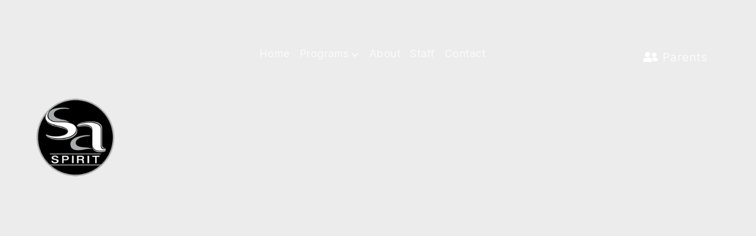

--- FILE ---
content_type: text/javascript
request_url: https://sanantoniospirit.com/vendorMap.js
body_size: 182
content:
window.boydData.vendorMap={"1778":"\/\/sanantoniospirit.com\/about","1781":"\/\/sanantoniospirit.com\/all-star-cheer","1782":"\/\/sanantoniospirit.com\/all-star-dance","1779":"\/\/sanantoniospirit.com\/contact","1773":"\/\/sanantoniospirit.com\/getpageseq\/1773","1783":"\/\/sanantoniospirit.com","1780":"\/\/sanantoniospirit.com\/staff"};


--- FILE ---
content_type: text/javascript
request_url: https://sanantoniospirit.com/siteData/page/1783.js
body_size: 8662
content:
window.boydData.pageData = {"type": "JSS-PAGE", "children": [{"type": "JSS-SECTION", "symbol": "245DA84D-7993-4506-B7E5-0EE089767B46", "jssstyle": "default", "symbolsync": "true"}, {"type": "JSS-SECTION", "symbol": "18782EB4-E48E-41C7-B958-537AC59CC6D8", "children": [{"type": "JSS-COLUMN", "children": [{"type": "JSS-VIDEO", "defaults": {"flex": {"large": null, "small": null, "medium": null, "default": {"crossAxis": "stretch", "justifyContent": "flex-start"}}, "hide": {"large": "n", "small": "n", "medium": "n", "default": "n"}, "size": {"large": null, "small": null, "medium": null, "default": {"grow": "none", "flexBasis": "0"}}, "video": {"loop": false, "mute": false, "videoId": "x1DRnv4yYU0", "autoPlay": false, "endSeconds": "", "hideControls": false, "startSeconds": ""}, "width": {"large": null, "small": null, "medium": null, "default": {"max": "", "min": "{\"value\":\"100\",\"unit\":\"px\"}"}}, "anchor": "", "border": {"style": {"top": {"color": "", "style": "solid", "width": ""}, "left": {"color": "", "style": "solid", "width": ""}, "right": {"color": "", "style": "solid", "width": ""}, "bottom": {"color": "", "style": "solid", "width": ""}, "locked": "Y"}, "radius": {"locked": "Y", "top-left": "", "top-right": "", "bottom-left": "", "bottom-right": ""}, "hoverColor": ""}, "filter": {"hover": {"large": null, "small": null, "medium": null, "default": null}, "normal": {"large": null, "small": null, "medium": null, "default": {"blur": "", "shadow": "", "adjustment": ""}}}, "margin": {"large": null, "small": null, "medium": null, "default": {"top": "{\"value\":\"4\",\"unit\":\"px\"}", "left": "{\"value\":\"4\",\"unit\":\"px\"}", "right": "{\"value\":\"4\",\"unit\":\"px\"}", "bottom": "{\"value\":\"4\",\"unit\":\"px\"}", "locked": "Y"}}, "offset": {"large": null, "small": null, "medium": null, "default": {"x": "", "y": ""}}, "zindex": {"large": null, "small": null, "medium": null, "default": ""}, "padding": {"large": null, "small": null, "medium": null, "default": {"top": "", "left": "", "right": "", "bottom": "", "locked": "Y"}}, "boxShadow": "", "background": "", "videoAspectRatio": {"large": null, "small": null, "medium": null, "default": "1.7777777777777777"}, "animationHoverEffect": "", "animationIconHoverIconEffect": ""}, "jssstyle": "default", "settings": {"video": {"loop": true, "videoId": "jOA_La9y2Ww", "autoPlay": true}}}, {"type": "JSS-TITLE", "defaults": {"tag": "h2", "flex": {"large": null, "small": null, "medium": null, "default": {"flexWrap": "nowrap", "crossAxis": "center", "flexDirection": "row", "justifyContent": "flex-start"}}, "font": {"color": "{\"raw\":\"#333333ff\"}", "style": "normal", "family": "Roboto", "weight": "bold", "fontSize": {"large": null, "small": null, "medium": null, "default": {"size": "", "lineHeight": "{\"value\":\"100\",\"unit\":\"%\"}"}}, "textWrap": {"large": null, "small": null, "medium": null, "default": "wrap"}, "textAlign": {"large": null, "small": null, "medium": null, "default": "left"}, "fontStroke": {"large": null, "small": null, "medium": null, "default": ""}, "hoverColor": "", "shadowBlur": "0", "shadowColor": "", "letterSpacing": {"large": null, "small": null, "medium": null, "default": ""}, "textTransform": "none", "shadowVertical": "0", "textDecoration": "none", "shadowHorizontal": "0", "shadowHoverColor": ""}, "hide": {"large": "n", "small": "n", "medium": "n", "default": "n"}, "icon": {"icon": "", "size": "", "color": "", "border": {"style": {"top": {"color": "", "style": "solid", "width": ""}, "left": {"color": "", "style": "solid", "width": ""}, "right": {"color": "", "style": "solid", "width": ""}, "bottom": {"color": "", "style": "solid", "width": ""}, "locked": "Y"}, "radius": {"locked": "Y", "top-left": "", "top-right": "", "bottom-left": "", "bottom-right": ""}, "hoverColor": ""}, "effect": "", "margin": {"large": null, "small": null, "medium": null, "default": {"top": "", "left": "", "right": "", "bottom": "", "locked": "Y"}}, "offset": {"large": null, "small": null, "medium": null, "default": {"x": "", "y": ""}}, "padding": {"large": null, "small": null, "medium": null, "default": {"top": "", "left": "", "right": "", "bottom": "", "locked": "Y"}}, "boxShadow": "", "hoverColor": "", "textShadow": {"hover": {"large": null, "small": null, "medium": null, "default": ""}, "initial": {"large": null, "small": null, "medium": null, "default": ""}}, "backgroundColor": "", "backgroundHoverColor": ""}, "link": {"context": ""}, "size": {"large": null, "small": null, "medium": null, "default": {"grow": "none", "flexBasis": "0"}}, "label": "Title", "width": {"large": null, "small": null, "medium": null, "default": {"max": "", "min": ""}}, "anchor": "", "border": {"style": {"top": {"color": "", "style": "solid", "width": ""}, "left": {"color": "", "style": "solid", "width": ""}, "right": {"color": "", "style": "solid", "width": ""}, "bottom": {"color": "", "style": "solid", "width": ""}, "locked": "Y"}, "radius": {"locked": "Y", "top-left": "", "top-right": "", "bottom-left": "", "bottom-right": ""}, "hoverColor": ""}, "height": {"large": null, "small": null, "medium": null, "default": {"max": "", "min": ""}}, "margin": {"large": null, "small": null, "medium": null, "default": {"top": "{\"value\":\"4\",\"unit\":\"px\"}", "left": "{\"value\":\"4\",\"unit\":\"px\"}", "right": "{\"value\":\"4\",\"unit\":\"px\"}", "bottom": "{\"value\":\"4\",\"unit\":\"px\"}", "locked": "Y"}}, "offset": {"large": null, "small": null, "medium": null, "default": {"x": "", "y": ""}}, "zindex": {"large": null, "small": null, "medium": null, "default": ""}, "padding": {"large": null, "small": null, "medium": null, "default": {"top": "", "left": "", "right": "", "bottom": "", "locked": "Y"}}, "overflow": {"large": null, "small": null, "medium": null, "default": {"x": "visible", "y": "visible"}}, "boxShadow": "", "background": "", "animationHoverEffect": "", "animationIconHoverIconEffect": ""}, "jssstyle": "D7D98FED-E058-4AA4-B056-1ACC21498B41", "settings": {"font": {"fontSize": {"default": {"size": "{\"value\":\"45\",\"unit\":\"px\"}"}}}, "size": {"small": {"grow": "none", "flexBasis": "0"}, "default": {"flexBasis": "12"}}, "label": "San Antonio Spirit \nAll-Star Cheerleading, Competitive Dance and Tumbling"}}, {"type": "JSS-TEXTAREA", "defaults": {"flex": {"large": null, "small": null, "medium": null, "default": {"crossAxis": "flex-start", "justifyContent": "flex-start"}}, "font": {"color": "{\"raw\":\"#333333ff\"}", "style": "normal", "family": "Roboto", "weight": "normal", "fontSize": {"large": null, "small": null, "medium": null, "default": {"size": "", "lineHeight": ""}}, "textWrap": {"large": null, "small": null, "medium": null, "default": "wrap"}, "textAlign": {"large": null, "small": null, "medium": null, "default": "left"}, "fontStroke": {"large": null, "small": null, "medium": null, "default": ""}, "shadowBlur": "0", "CKLinkColor": "{\"raw\":\"#368cd3ff\"}", "shadowColor": "", "letterSpacing": {"large": null, "small": null, "medium": null, "default": ""}, "textTransform": "none", "shadowVertical": "0", "textDecoration": "none", "CKLinkHoverColor": "", "shadowHorizontal": "0", "CKLinkShadowColor": "", "CKLinkShadowHoverColor": ""}, "hide": {"large": "n", "small": "n", "medium": "n", "default": "n"}, "size": {"large": null, "small": null, "medium": null, "default": {"grow": "none", "flexBasis": "0"}}, "width": {"large": null, "small": null, "medium": null, "default": {"max": "", "min": ""}}, "anchor": "", "border": {"style": {"top": {"color": "", "style": "solid", "width": ""}, "left": {"color": "", "style": "solid", "width": ""}, "right": {"color": "", "style": "solid", "width": ""}, "bottom": {"color": "", "style": "solid", "width": ""}, "locked": "Y"}, "radius": {"locked": "Y", "top-left": "", "top-right": "", "bottom-left": "", "bottom-right": ""}, "hoverColor": ""}, "height": {"large": null, "small": null, "medium": null, "default": {"max": "", "min": ""}}, "margin": {"large": null, "small": null, "medium": null, "default": {"top": "{\"value\":\"4\",\"unit\":\"px\"}", "left": "{\"value\":\"4\",\"unit\":\"px\"}", "right": "{\"value\":\"4\",\"unit\":\"px\"}", "bottom": "{\"value\":\"4\",\"unit\":\"px\"}", "locked": "Y"}}, "offset": {"large": null, "small": null, "medium": null, "default": {"x": "", "y": ""}}, "zindex": {"large": null, "small": null, "medium": null, "default": ""}, "content": "<p>Lorem ipsum dolor sit amet, consectetur adipiscing elit. <a href=\"https://jamspiritsites.com\" target=\"_blank\">Praesent pellentesque</a> nibh purus, eu congue purus tempus sed. Curabitur ac dictum nunc.</p>\n", "padding": {"large": null, "small": null, "medium": null, "default": {"top": "", "left": "", "right": "", "bottom": "", "locked": "Y"}}, "overflow": {"large": null, "small": null, "medium": null, "default": {"x": "visible", "y": "visible"}}, "boxShadow": "", "background": "", "animationHoverEffect": "", "animationIconHoverIconEffect": ""}, "jssstyle": "732D19BB-6574-436C-AC52-F91841BC5B68", "settings": {"content": "<p>San Antonio Spirit is the newest facility in Boerne TX, to offer all-star cheer and competitive dance. We also offer various cheerleading, jump, tumbling and dance technique classes for all athletes looking to better their skills. </p>\n"}}, {"type": "JSS-GROUPER", "defaults": {"flex": {"large": null, "small": null, "medium": null, "default": {"flexWrap": "wrap", "crossAxis": "flex-start", "flexDirection": "row", "justifyContent": "flex-start"}}, "hide": {"large": "n", "small": "n", "medium": "n", "default": "n"}, "link": {"context": ""}, "size": {"large": null, "small": null, "medium": null, "default": {"grow": "none", "flexBasis": "0"}}, "width": {"large": null, "small": null, "medium": null, "default": {"max": "", "min": ""}}, "anchor": "", "border": {"style": {"top": {"color": "", "style": "solid", "width": ""}, "left": {"color": "", "style": "solid", "width": ""}, "right": {"color": "", "style": "solid", "width": ""}, "bottom": {"color": "", "style": "solid", "width": ""}, "locked": "Y"}, "radius": {"locked": "Y", "top-left": "", "top-right": "", "bottom-left": "", "bottom-right": ""}, "hoverColor": ""}, "height": {"large": null, "small": null, "medium": null, "default": {"max": "", "min": ""}}, "margin": {"large": null, "small": null, "medium": null, "default": {"top": "", "left": "", "right": "", "bottom": "", "locked": "Y"}}, "offset": {"large": null, "small": null, "medium": null, "default": {"x": "", "y": ""}}, "zindex": {"large": null, "small": null, "medium": null, "default": ""}, "padding": {"large": null, "small": null, "medium": null, "default": {"top": "", "left": "", "right": "", "bottom": "", "locked": "Y"}}, "overflow": {"large": null, "small": null, "medium": null, "default": {"x": "visible", "y": "visible"}}, "boxShadow": "", "background": "{\"type\":\"advBackground\",\"layers\":[]}", "animationHoverEffect": "", "animationIconHoverIconEffect": ""}, "jssstyle": "default", "settings": {"flex": {"default": {"crossAxis": "center", "justifyContent": "center"}}, "background": ""}}], "defaults": {"flex": {"large": null, "small": null, "medium": null, "default": {"flexWrap": "wrap", "crossAxis": "stretch", "flexDirection": "column", "justifyContent": "flex-start"}}, "hide": {"large": "n", "small": "n", "medium": "n", "default": "n"}, "link": {"context": ""}, "size": {"large": null, "small": null, "medium": null, "default": {"grow": "none", "flexBasis": "6"}}, "width": {"large": null, "small": null, "medium": null, "default": {"max": "", "min": ""}}, "anchor": "", "border": {"style": {"top": {"color": "", "style": "solid", "width": ""}, "left": {"color": "", "style": "solid", "width": ""}, "right": {"color": "", "style": "solid", "width": ""}, "bottom": {"color": "", "style": "solid", "width": ""}, "locked": "Y"}, "radius": {"locked": "Y", "top-left": "", "top-right": "", "bottom-left": "", "bottom-right": ""}, "hoverColor": ""}, "height": {"large": null, "small": null, "medium": null, "default": {"max": "", "min": ""}}, "margin": {"large": null, "small": null, "medium": null, "default": {"top": "{\"value\":\"24\",\"unit\":\"px\"}", "left": "{\"value\":\"4\",\"unit\":\"px\"}", "right": "{\"value\":\"4\",\"unit\":\"px\"}", "bottom": "{\"value\":\"24\",\"unit\":\"px\"}", "locked": "N"}}, "offset": {"large": null, "small": null, "medium": null, "default": {"x": "", "y": ""}}, "zindex": {"large": null, "small": null, "medium": null, "default": ""}, "padding": {"large": null, "small": null, "medium": null, "default": {"top": "{\"value\":\"4\",\"unit\":\"px\"}", "left": "{\"value\":\"4\",\"unit\":\"px\"}", "right": "{\"value\":\"4\",\"unit\":\"px\"}", "bottom": "{\"value\":\"4\",\"unit\":\"px\"}", "locked": "Y"}}, "overflow": {"large": null, "small": null, "medium": null, "default": {"x": "visible", "y": "visible"}}, "boxShadow": "", "background": "", "animationHoverEffect": "", "animationIconHoverIconEffect": ""}, "jssstyle": "default", "settings": {"size": {"medium": {"grow": "none", "flexBasis": "0"}, "default": {"flexBasis": "12"}}, "margin": {"default": {"top": "{\"value\":\"0\",\"unit\":\"px\"}", "bottom": "{\"value\":\"0\",\"unit\":\"px\"}"}}, "padding": {"default": {"top": "{\"value\":\"0\",\"unit\":\"px\"}", "left": "{\"value\":\"0\",\"unit\":\"px\"}", "right": "{\"value\":\"0\",\"unit\":\"px\"}", "bottom": "{\"value\":\"0\",\"unit\":\"px\"}"}}}}], "defaults": {"flex": {"large": null, "small": null, "medium": null, "default": {"flexWrap": "wrap", "crossAxis": "stretch", "flexDirection": "row", "justifyContent": "flex-start"}}, "hide": {"large": "n", "small": "n", "medium": "n", "default": "n"}, "masks": {"top": "", "bottom": ""}, "anchor": "", "border": {"style": {"top": {"color": "", "style": "solid", "width": ""}, "left": {"color": "", "style": "solid", "width": ""}, "right": {"color": "", "style": "solid", "width": ""}, "bottom": {"color": "", "style": "solid", "width": ""}, "locked": "Y"}, "radius": {"locked": "Y", "top-left": "", "top-right": "", "bottom-left": "", "bottom-right": ""}}, "height": {"large": null, "small": null, "medium": null, "default": {"max": "", "min": ""}}, "offset": {"large": null, "small": null, "medium": null, "default": {"x": "", "y": ""}}, "zindex": {"large": null, "small": null, "medium": null, "default": ""}, "padding": {"large": null, "small": null, "medium": null, "default": {"top": "{\"value\":\"24\",\"unit\":\"px\"}", "left": "{\"value\":\"4\",\"unit\":\"px\"}", "right": "{\"value\":\"4\",\"unit\":\"px\"}", "bottom": "{\"value\":\"24\",\"unit\":\"px\"}", "locked": "N"}}, "overflow": {"large": null, "small": null, "medium": null, "default": {"x": "visible", "y": "visible"}}, "boxShadow": "", "background": "{\"type\":\"advBackground\",\"layers\":[]}", "contentWidth": "y", "animationHoverEffect": "", "animationIconHoverIconEffect": ""}, "jssstyle": "default", "settings": {"flex": {"default": {"crossAxis": "center", "flexDirection": "column"}}, "padding": {"default": {"top": "", "left": "", "right": "", "bottom": "{\"value\":\"8\",\"unit\":\"px\"}"}}, "contentWidth": "n"}, "symbolsync": "false"}, {"type": "JSS-SECTION", "symbol": "E1F9F1CF-4355-41E0-AD3A-35E0E9D30222", "children": [{"type": "JSS-COLUMN", "children": [{"type": "JSS-MARQUEE", "defaults": {"font": {"color": "{\"raw\":\"#333333ff\"}", "style": "normal", "family": "Roboto", "weight": "normal", "fontSize": {"large": null, "small": null, "medium": null, "default": {"size": "{\"value\":\"42\",\"unit\":\"px\"}", "lineHeight": ""}}, "textAlign": {"large": null, "small": null, "medium": null, "default": "left"}, "fontStroke": {"large": null, "small": null, "medium": null, "default": ""}, "shadowBlur": "0", "CKLinkColor": "{\"raw\":\"#368cd3ff\"}", "shadowColor": "", "letterSpacing": {"large": null, "small": null, "medium": null, "default": ""}, "textTransform": "none", "shadowVertical": "0", "textDecoration": "none", "CKLinkHoverColor": "", "shadowHorizontal": "0", "CKLinkShadowColor": "", "CKLinkShadowHoverColor": ""}, "hide": {"large": "n", "small": "n", "medium": "n", "default": "n"}, "size": {"large": null, "small": null, "medium": null, "default": {"grow": "none", "flexBasis": "0"}}, "width": {"large": null, "small": null, "medium": null, "default": {"max": "", "min": ""}}, "anchor": "", "border": {"style": {"top": {"color": "", "style": "solid", "width": ""}, "left": {"color": "", "style": "solid", "width": ""}, "right": {"color": "", "style": "solid", "width": ""}, "bottom": {"color": "", "style": "solid", "width": ""}, "locked": "Y"}, "radius": {"locked": "Y", "top-left": "", "top-right": "", "bottom-left": "", "bottom-right": ""}, "hoverColor": ""}, "height": {"large": null, "small": null, "medium": null, "default": {"max": "", "min": ""}}, "margin": {"large": null, "small": null, "medium": null, "default": {"top": "{\"value\":\"4\",\"unit\":\"px\"}", "left": "{\"value\":\"4\",\"unit\":\"px\"}", "right": "{\"value\":\"4\",\"unit\":\"px\"}", "bottom": "{\"value\":\"4\",\"unit\":\"px\"}", "locked": "Y"}}, "offset": {"large": null, "small": null, "medium": null, "default": {"x": "", "y": ""}}, "zindex": {"large": null, "small": null, "medium": null, "default": ""}, "content": "<p>Lorem ipsum dolor sit amet, consectetur adipiscing elit. <a href=\"https://jamspiritsites.com\" target=\"_blank\">Praesent pellentesque</a> nibh purus, eu congue purus tempus sed. Curabitur ac dictum nunc.</p>\n", "marquee": {"large": null, "small": null, "medium": null, "default": {"pause": "never", "speed": "6", "behavior": "scroll", "direction": "left"}}, "padding": {"large": null, "small": null, "medium": null, "default": {"top": "", "left": "", "right": "", "bottom": "", "locked": "Y"}}, "boxShadow": "", "background": "", "animationHoverEffect": "", "animationIconHoverIconEffect": ""}, "jssstyle": "009F33E5-8EA2-4D88-A44B-520C4830CFCE", "settings": {"content": "<p>Welcome to San Antonio Spirit All-Star Cheer, Tumbling and Competitive Dance Facility</p>\n", "background": "{\"type\":\"advBackground\",\"layers\":[{\"bgType\":\"color\",\"data\":{\"color\":{\"normal\":{\"default\":{\"raw\":\"rgb(194, 194, 194)\"},\"small\":null,\"medium\":null,\"large\":null},\"hover\":{\"default\":null,\"small\":null,\"medium\":null,\"large\":null}},\"hide\":{\"normal\":{\"default\":\"n\",\"small\":null,\"medium\":null,\"large\":null},\"hover\":{\"default\":null,\"small\":null,\"medium\":null,\"large\":null}},\"frame\":{\"sizePosition\":{\"normal\":{\"default\":{\"width\":\"{\\\"value\\\":\\\"100\\\",\\\"unit\\\":\\\"%\\\"}\",\"height\":\"{\\\"value\\\":\\\"100\\\",\\\"unit\\\":\\\"%\\\"}\",\"position\":{\"x\":\"50\",\"y\":\"50\"}},\"small\":null,\"medium\":null,\"large\":null},\"hover\":{\"default\":null,\"small\":null,\"medium\":null,\"large\":null}},\"transform\":{\"normal\":{\"default\":{\"rotate\":\"\",\"skew\":\"\"},\"small\":null,\"medium\":null,\"large\":null},\"hover\":{\"default\":null,\"small\":null,\"medium\":null,\"large\":null}},\"mixBlendMode\":{\"normal\":{\"default\":\"normal\",\"small\":null,\"medium\":null,\"large\":null},\"hover\":{\"default\":null,\"small\":null,\"medium\":null,\"large\":null}}}}}]}"}}], "defaults": {"flex": {"large": null, "small": null, "medium": null, "default": {"flexWrap": "wrap", "crossAxis": "stretch", "flexDirection": "column", "justifyContent": "flex-start"}}, "hide": {"large": "n", "small": "n", "medium": "n", "default": "n"}, "link": {"context": ""}, "size": {"large": null, "small": null, "medium": null, "default": {"grow": "none", "flexBasis": "6"}}, "width": {"large": null, "small": null, "medium": null, "default": {"max": "", "min": ""}}, "anchor": "", "border": {"style": {"top": {"color": "", "style": "solid", "width": ""}, "left": {"color": "", "style": "solid", "width": ""}, "right": {"color": "", "style": "solid", "width": ""}, "bottom": {"color": "", "style": "solid", "width": ""}, "locked": "Y"}, "radius": {"locked": "Y", "top-left": "", "top-right": "", "bottom-left": "", "bottom-right": ""}, "hoverColor": ""}, "height": {"large": null, "small": null, "medium": null, "default": {"max": "", "min": ""}}, "margin": {"large": null, "small": null, "medium": null, "default": {"top": "{\"value\":\"24\",\"unit\":\"px\"}", "left": "{\"value\":\"4\",\"unit\":\"px\"}", "right": "{\"value\":\"4\",\"unit\":\"px\"}", "bottom": "{\"value\":\"24\",\"unit\":\"px\"}", "locked": "N"}}, "offset": {"large": null, "small": null, "medium": null, "default": {"x": "", "y": ""}}, "zindex": {"large": null, "small": null, "medium": null, "default": ""}, "padding": {"large": null, "small": null, "medium": null, "default": {"top": "{\"value\":\"4\",\"unit\":\"px\"}", "left": "{\"value\":\"4\",\"unit\":\"px\"}", "right": "{\"value\":\"4\",\"unit\":\"px\"}", "bottom": "{\"value\":\"4\",\"unit\":\"px\"}", "locked": "Y"}}, "overflow": {"large": null, "small": null, "medium": null, "default": {"x": "visible", "y": "visible"}}, "boxShadow": "", "background": "", "animationHoverEffect": "", "animationIconHoverIconEffect": ""}, "jssstyle": "default", "settings": {"size": {"default": {"flexBasis": "0"}}, "margin": {"default": {"top": "", "left": "", "right": "", "bottom": "", "locked": "Y"}}, "padding": {"default": {"top": "", "left": "", "right": "", "bottom": ""}}}}], "defaults": {"flex": {"large": null, "small": null, "medium": null, "default": {"flexWrap": "wrap", "crossAxis": "stretch", "flexDirection": "row", "justifyContent": "flex-start"}}, "hide": {"large": "n", "small": "n", "medium": "n", "default": "n"}, "masks": {"top": "", "bottom": ""}, "anchor": "", "border": {"style": {"top": {"color": "", "style": "solid", "width": ""}, "left": {"color": "", "style": "solid", "width": ""}, "right": {"color": "", "style": "solid", "width": ""}, "bottom": {"color": "", "style": "solid", "width": ""}, "locked": "Y"}, "radius": {"locked": "Y", "top-left": "", "top-right": "", "bottom-left": "", "bottom-right": ""}}, "height": {"large": null, "small": null, "medium": null, "default": {"max": "", "min": ""}}, "offset": {"large": null, "small": null, "medium": null, "default": {"x": "", "y": ""}}, "zindex": {"large": null, "small": null, "medium": null, "default": ""}, "padding": {"large": null, "small": null, "medium": null, "default": {"top": "{\"value\":\"24\",\"unit\":\"px\"}", "left": "{\"value\":\"4\",\"unit\":\"px\"}", "right": "{\"value\":\"4\",\"unit\":\"px\"}", "bottom": "{\"value\":\"24\",\"unit\":\"px\"}", "locked": "N"}}, "overflow": {"large": null, "small": null, "medium": null, "default": {"x": "visible", "y": "visible"}}, "boxShadow": "", "background": "{\"type\":\"advBackground\",\"layers\":[]}", "contentWidth": "y", "animationHoverEffect": "", "animationIconHoverIconEffect": ""}, "jssstyle": "default", "settings": {"flex": {"default": {"flexDirection": "column"}}, "padding": {"default": {"top": "{\"value\":\"0\",\"unit\":\"px\"}", "left": "", "right": "", "bottom": "{\"value\":\"0\",\"unit\":\"px\"}"}}, "background": "{\"type\":\"advBackground\",\"layers\":[{\"bgType\":\"color\",\"data\":{\"color\":{\"normal\":{\"default\":\"{\\\"raw\\\":\\\"#ffffffff\\\"}\",\"small\":null,\"medium\":null,\"large\":null},\"hover\":{\"default\":null,\"small\":null,\"medium\":null,\"large\":null}},\"frame\":{\"mixBlendMode\":{\"normal\":{\"default\":\"normal\",\"small\":null,\"medium\":null,\"large\":null},\"hover\":{\"default\":null,\"small\":null,\"medium\":null,\"large\":null}},\"sizePosition\":{\"normal\":{\"default\":{\"height\":\"{\\\"value\\\":\\\"100\\\",\\\"unit\\\":\\\"%\\\"}\",\"position\":{\"x\":50,\"y\":50},\"width\":\"{\\\"value\\\":\\\"100\\\",\\\"unit\\\":\\\"%\\\"}\"},\"small\":null,\"medium\":null,\"large\":null},\"hover\":{\"default\":null,\"small\":null,\"medium\":null,\"large\":null}},\"transform\":{\"normal\":{\"default\":{\"rotate\":\"\",\"skew\":\"\"},\"small\":null,\"medium\":null,\"large\":null},\"hover\":{\"default\":null,\"small\":null,\"medium\":null,\"large\":null}}},\"hide\":{\"normal\":{\"default\":\"n\",\"small\":null,\"medium\":null,\"large\":null},\"hover\":{\"default\":null,\"small\":null,\"medium\":null,\"large\":null}}}}]}", "contentWidth": "n"}, "symbolsync": "false"}, {"type": "JSS-SECTION", "symbol": "6B635677-C802-4AEF-9CE7-2170FA9467EC", "children": [{"type": "JSS-COLUMN", "children": [{"type": "JSS-VIDEO", "defaults": {"flex": {"large": null, "small": null, "medium": null, "default": {"crossAxis": "stretch", "justifyContent": "flex-start"}}, "hide": {"large": "n", "small": "n", "medium": "n", "default": "n"}, "size": {"large": null, "small": null, "medium": null, "default": {"grow": "none", "flexBasis": "0"}}, "video": {"loop": false, "mute": false, "videoId": "x1DRnv4yYU0", "autoPlay": false, "endSeconds": "", "hideControls": false, "startSeconds": ""}, "width": {"large": null, "small": null, "medium": null, "default": {"max": "", "min": "{\"value\":\"100\",\"unit\":\"px\"}"}}, "anchor": "", "border": {"style": {"top": {"color": "", "style": "solid", "width": ""}, "left": {"color": "", "style": "solid", "width": ""}, "right": {"color": "", "style": "solid", "width": ""}, "bottom": {"color": "", "style": "solid", "width": ""}, "locked": "Y"}, "radius": {"locked": "Y", "top-left": "", "top-right": "", "bottom-left": "", "bottom-right": ""}, "hoverColor": ""}, "filter": {"hover": {"large": null, "small": null, "medium": null, "default": null}, "normal": {"large": null, "small": null, "medium": null, "default": {"blur": "", "shadow": "", "adjustment": ""}}}, "margin": {"large": null, "small": null, "medium": null, "default": {"top": "{\"value\":\"4\",\"unit\":\"px\"}", "left": "{\"value\":\"4\",\"unit\":\"px\"}", "right": "{\"value\":\"4\",\"unit\":\"px\"}", "bottom": "{\"value\":\"4\",\"unit\":\"px\"}", "locked": "Y"}}, "offset": {"large": null, "small": null, "medium": null, "default": {"x": "", "y": ""}}, "zindex": {"large": null, "small": null, "medium": null, "default": ""}, "padding": {"large": null, "small": null, "medium": null, "default": {"top": "", "left": "", "right": "", "bottom": "", "locked": "Y"}}, "boxShadow": "", "background": "", "videoAspectRatio": {"large": null, "small": null, "medium": null, "default": "1.7777777777777777"}, "animationHoverEffect": "", "animationIconHoverIconEffect": ""}, "jssstyle": "default", "settings": {"size": {"default": {"flexBasis": "12"}}, "video": {"videoId": "xo1mP6FqgtY"}}}], "defaults": {"flex": {"large": null, "small": null, "medium": null, "default": {"flexWrap": "wrap", "crossAxis": "stretch", "flexDirection": "column", "justifyContent": "flex-start"}}, "hide": {"large": "n", "small": "n", "medium": "n", "default": "n"}, "link": {"context": ""}, "size": {"large": null, "small": null, "medium": null, "default": {"grow": "none", "flexBasis": "6"}}, "width": {"large": null, "small": null, "medium": null, "default": {"max": "", "min": ""}}, "anchor": "", "border": {"style": {"top": {"color": "", "style": "solid", "width": ""}, "left": {"color": "", "style": "solid", "width": ""}, "right": {"color": "", "style": "solid", "width": ""}, "bottom": {"color": "", "style": "solid", "width": ""}, "locked": "Y"}, "radius": {"locked": "Y", "top-left": "", "top-right": "", "bottom-left": "", "bottom-right": ""}, "hoverColor": ""}, "height": {"large": null, "small": null, "medium": null, "default": {"max": "", "min": ""}}, "margin": {"large": null, "small": null, "medium": null, "default": {"top": "{\"value\":\"24\",\"unit\":\"px\"}", "left": "{\"value\":\"4\",\"unit\":\"px\"}", "right": "{\"value\":\"4\",\"unit\":\"px\"}", "bottom": "{\"value\":\"24\",\"unit\":\"px\"}", "locked": "N"}}, "offset": {"large": null, "small": null, "medium": null, "default": {"x": "", "y": ""}}, "zindex": {"large": null, "small": null, "medium": null, "default": ""}, "padding": {"large": null, "small": null, "medium": null, "default": {"top": "{\"value\":\"4\",\"unit\":\"px\"}", "left": "{\"value\":\"4\",\"unit\":\"px\"}", "right": "{\"value\":\"4\",\"unit\":\"px\"}", "bottom": "{\"value\":\"4\",\"unit\":\"px\"}", "locked": "Y"}}, "overflow": {"large": null, "small": null, "medium": null, "default": {"x": "visible", "y": "visible"}}, "boxShadow": "", "background": "", "animationHoverEffect": "", "animationIconHoverIconEffect": ""}, "jssstyle": "default", "settings": {"flex": {"default": {"crossAxis": "center"}}, "size": {"medium": {"grow": "none", "flexBasis": "0"}}, "margin": {"default": {"top": "{\"value\":\"10\",\"unit\":\"px\"}", "left": "{\"value\":\"10\",\"unit\":\"px\"}", "right": "{\"value\":\"10\",\"unit\":\"px\"}", "bottom": "{\"value\":\"10\",\"unit\":\"px\"}", "locked": "Y"}}, "padding": {"default": {"top": "", "left": "", "right": "", "bottom": ""}}}}, {"type": "JSS-COLUMN", "children": [{"type": "JSS-TITLE", "defaults": {"tag": "h2", "flex": {"large": null, "small": null, "medium": null, "default": {"flexWrap": "nowrap", "crossAxis": "center", "flexDirection": "row", "justifyContent": "flex-start"}}, "font": {"color": "{\"raw\":\"#333333ff\"}", "style": "normal", "family": "Roboto", "weight": "bold", "fontSize": {"large": null, "small": null, "medium": null, "default": {"size": "", "lineHeight": "{\"value\":\"100\",\"unit\":\"%\"}"}}, "textWrap": {"large": null, "small": null, "medium": null, "default": "wrap"}, "textAlign": {"large": null, "small": null, "medium": null, "default": "left"}, "fontStroke": {"large": null, "small": null, "medium": null, "default": ""}, "hoverColor": "", "shadowBlur": "0", "shadowColor": "", "letterSpacing": {"large": null, "small": null, "medium": null, "default": ""}, "textTransform": "none", "shadowVertical": "0", "textDecoration": "none", "shadowHorizontal": "0", "shadowHoverColor": ""}, "hide": {"large": "n", "small": "n", "medium": "n", "default": "n"}, "icon": {"icon": "", "size": "", "color": "", "border": {"style": {"top": {"color": "", "style": "solid", "width": ""}, "left": {"color": "", "style": "solid", "width": ""}, "right": {"color": "", "style": "solid", "width": ""}, "bottom": {"color": "", "style": "solid", "width": ""}, "locked": "Y"}, "radius": {"locked": "Y", "top-left": "", "top-right": "", "bottom-left": "", "bottom-right": ""}, "hoverColor": ""}, "effect": "", "margin": {"large": null, "small": null, "medium": null, "default": {"top": "", "left": "", "right": "", "bottom": "", "locked": "Y"}}, "offset": {"large": null, "small": null, "medium": null, "default": {"x": "", "y": ""}}, "padding": {"large": null, "small": null, "medium": null, "default": {"top": "", "left": "", "right": "", "bottom": "", "locked": "Y"}}, "boxShadow": "", "hoverColor": "", "textShadow": {"hover": {"large": null, "small": null, "medium": null, "default": ""}, "initial": {"large": null, "small": null, "medium": null, "default": ""}}, "backgroundColor": "", "backgroundHoverColor": ""}, "link": {"context": ""}, "size": {"large": null, "small": null, "medium": null, "default": {"grow": "none", "flexBasis": "0"}}, "label": "Title", "width": {"large": null, "small": null, "medium": null, "default": {"max": "", "min": ""}}, "anchor": "", "border": {"style": {"top": {"color": "", "style": "solid", "width": ""}, "left": {"color": "", "style": "solid", "width": ""}, "right": {"color": "", "style": "solid", "width": ""}, "bottom": {"color": "", "style": "solid", "width": ""}, "locked": "Y"}, "radius": {"locked": "Y", "top-left": "", "top-right": "", "bottom-left": "", "bottom-right": ""}, "hoverColor": ""}, "height": {"large": null, "small": null, "medium": null, "default": {"max": "", "min": ""}}, "margin": {"large": null, "small": null, "medium": null, "default": {"top": "{\"value\":\"4\",\"unit\":\"px\"}", "left": "{\"value\":\"4\",\"unit\":\"px\"}", "right": "{\"value\":\"4\",\"unit\":\"px\"}", "bottom": "{\"value\":\"4\",\"unit\":\"px\"}", "locked": "Y"}}, "offset": {"large": null, "small": null, "medium": null, "default": {"x": "", "y": ""}}, "zindex": {"large": null, "small": null, "medium": null, "default": ""}, "padding": {"large": null, "small": null, "medium": null, "default": {"top": "", "left": "", "right": "", "bottom": "", "locked": "Y"}}, "overflow": {"large": null, "small": null, "medium": null, "default": {"x": "visible", "y": "visible"}}, "boxShadow": "", "background": "", "animationHoverEffect": "", "animationIconHoverIconEffect": ""}, "jssstyle": "65E21DCD-F37A-406F-9B07-90D8A837F657", "settings": {"label": "Reach your potential"}}, {"type": "JSS-TEXTAREA", "defaults": {"flex": {"large": null, "small": null, "medium": null, "default": {"crossAxis": "flex-start", "justifyContent": "flex-start"}}, "font": {"color": "{\"raw\":\"#333333ff\"}", "style": "normal", "family": "Roboto", "weight": "normal", "fontSize": {"large": null, "small": null, "medium": null, "default": {"size": "", "lineHeight": ""}}, "textWrap": {"large": null, "small": null, "medium": null, "default": "wrap"}, "textAlign": {"large": null, "small": null, "medium": null, "default": "left"}, "fontStroke": {"large": null, "small": null, "medium": null, "default": ""}, "shadowBlur": "0", "CKLinkColor": "{\"raw\":\"#368cd3ff\"}", "shadowColor": "", "letterSpacing": {"large": null, "small": null, "medium": null, "default": ""}, "textTransform": "none", "shadowVertical": "0", "textDecoration": "none", "CKLinkHoverColor": "", "shadowHorizontal": "0", "CKLinkShadowColor": "", "CKLinkShadowHoverColor": ""}, "hide": {"large": "n", "small": "n", "medium": "n", "default": "n"}, "size": {"large": null, "small": null, "medium": null, "default": {"grow": "none", "flexBasis": "0"}}, "width": {"large": null, "small": null, "medium": null, "default": {"max": "", "min": ""}}, "anchor": "", "border": {"style": {"top": {"color": "", "style": "solid", "width": ""}, "left": {"color": "", "style": "solid", "width": ""}, "right": {"color": "", "style": "solid", "width": ""}, "bottom": {"color": "", "style": "solid", "width": ""}, "locked": "Y"}, "radius": {"locked": "Y", "top-left": "", "top-right": "", "bottom-left": "", "bottom-right": ""}, "hoverColor": ""}, "height": {"large": null, "small": null, "medium": null, "default": {"max": "", "min": ""}}, "margin": {"large": null, "small": null, "medium": null, "default": {"top": "{\"value\":\"4\",\"unit\":\"px\"}", "left": "{\"value\":\"4\",\"unit\":\"px\"}", "right": "{\"value\":\"4\",\"unit\":\"px\"}", "bottom": "{\"value\":\"4\",\"unit\":\"px\"}", "locked": "Y"}}, "offset": {"large": null, "small": null, "medium": null, "default": {"x": "", "y": ""}}, "zindex": {"large": null, "small": null, "medium": null, "default": ""}, "content": "<p>Lorem ipsum dolor sit amet, consectetur adipiscing elit. <a href=\"https://jamspiritsites.com\" target=\"_blank\">Praesent pellentesque</a> nibh purus, eu congue purus tempus sed. Curabitur ac dictum nunc.</p>\n", "padding": {"large": null, "small": null, "medium": null, "default": {"top": "", "left": "", "right": "", "bottom": "", "locked": "Y"}}, "overflow": {"large": null, "small": null, "medium": null, "default": {"x": "visible", "y": "visible"}}, "boxShadow": "", "background": "", "animationHoverEffect": "", "animationIconHoverIconEffect": ""}, "jssstyle": "B36B3F98-9552-4488-9C5C-29F5D3A55FF3", "settings": {"content": "<p>San Antonio Spirit is committed to delivering quality all-star cheer and competitive dance coaching and guidance to all of our athletes. Our focus is to provide a safe and understanding environment to ensure the athletes reach their highest potential.  San Antonio Spirit strives to instill strength, knowledge and integrity on the mat as well as in their everyday lives.  We take pride in offering constant support and encouragement while ensuring all athletes are given the necessary tools needed to succeed. </p>\n"}}, {"type": "JSS-GROUPER", "children": [{"type": "JSS-BUTTON", "defaults": {"flex": {"large": null, "small": null, "medium": null, "default": {"flexWrap": "nowrap", "crossAxis": "center", "flexDirection": "row", "justifyContent": "center"}}, "font": {"color": "{\"raw\":\"#333333ff\"}", "style": "normal", "family": "Roboto", "weight": "normal", "fontSize": {"large": null, "small": null, "medium": null, "default": {"size": "{\"value\":\"120\",\"unit\":\"%\"}", "lineHeight": "{\"value\":\"120\",\"unit\":\"%\"}"}}, "textWrap": {"large": null, "small": null, "medium": null, "default": "wrap"}, "textAlign": {"large": null, "small": null, "medium": null, "default": "center"}, "fontStroke": {"large": null, "small": null, "medium": null, "default": ""}, "hoverColor": "{\"raw\":\"#ffffffff\"}", "shadowBlur": "0", "shadowColor": "", "letterSpacing": {"large": null, "small": null, "medium": null, "default": ""}, "textTransform": "none", "shadowVertical": "0", "textDecoration": "none", "shadowHorizontal": "0", "shadowHoverColor": ""}, "hide": {"large": "n", "small": "n", "medium": "n", "default": "n"}, "icon": {"icon": "fas fa-thumbs-up", "size": "", "color": "", "border": {"style": {"top": {"color": "", "style": "solid", "width": ""}, "left": {"color": "", "style": "solid", "width": ""}, "right": {"color": "", "style": "solid", "width": ""}, "bottom": {"color": "", "style": "solid", "width": ""}, "locked": "Y"}, "radius": {"locked": "Y", "top-left": "", "top-right": "", "bottom-left": "", "bottom-right": ""}, "hoverColor": ""}, "effect": "", "margin": {"large": null, "small": null, "medium": null, "default": {"top": "{\"value\":\"2\",\"unit\":\"px\"}", "left": "{\"value\":\"2\",\"unit\":\"px\"}", "right": "{\"value\":\"2\",\"unit\":\"px\"}", "bottom": "{\"value\":\"2\",\"unit\":\"px\"}", "locked": "Y"}}, "offset": {"large": null, "small": null, "medium": null, "default": {"x": "", "y": ""}}, "padding": {"large": null, "small": null, "medium": null, "default": {"top": "", "left": "", "right": "", "bottom": "", "locked": "Y"}}, "boxShadow": "", "hoverColor": "", "textShadow": {"hover": {"large": null, "small": null, "medium": null, "default": ""}, "initial": {"large": null, "small": null, "medium": null, "default": ""}}, "backgroundColor": "", "backgroundHoverColor": ""}, "link": {"context": ""}, "size": {"large": null, "small": null, "medium": null, "default": {"grow": "none", "flexBasis": "0"}}, "label": "Button", "width": {"large": null, "small": null, "medium": null, "default": {"max": "", "min": ""}}, "anchor": "", "border": {"style": {"top": {"color": "{\"raw\":\"#333333ff\"}", "style": "solid", "width": "1"}, "left": {"color": "{\"raw\":\"#333333ff\"}", "style": "solid", "width": "1"}, "right": {"color": "{\"raw\":\"#333333ff\"}", "style": "solid", "width": "1"}, "bottom": {"color": "{\"raw\":\"#333333ff\"}", "style": "solid", "width": "1"}, "locked": "Y"}, "radius": {"locked": "Y", "top-left": "{\"value\":\"5\",\"unit\":\"px\"}", "top-right": "{\"value\":\"5\",\"unit\":\"px\"}", "bottom-left": "{\"value\":\"5\",\"unit\":\"px\"}", "bottom-right": "{\"value\":\"5\",\"unit\":\"px\"}"}, "hoverColor": ""}, "height": {"large": null, "small": null, "medium": null, "default": {"max": "", "min": ""}}, "margin": {"large": null, "small": null, "medium": null, "default": {"top": "{\"value\":\"4\",\"unit\":\"px\"}", "left": "{\"value\":\"4\",\"unit\":\"px\"}", "right": "{\"value\":\"4\",\"unit\":\"px\"}", "bottom": "{\"value\":\"4\",\"unit\":\"px\"}", "locked": "Y"}}, "offset": {"large": null, "small": null, "medium": null, "default": {"x": "", "y": ""}}, "zindex": {"large": null, "small": null, "medium": null, "default": ""}, "padding": {"large": null, "small": null, "medium": null, "default": {"top": "{\"value\":\"10\",\"unit\":\"px\"}", "left": "{\"value\":\"22\",\"unit\":\"px\"}", "right": "{\"value\":\"22\",\"unit\":\"px\"}", "bottom": "{\"value\":\"10\",\"unit\":\"px\"}", "locked": "N"}}, "overflow": {"large": null, "small": null, "medium": null, "default": {"x": "visible", "y": "visible"}}, "boxShadow": "", "background": "{\"type\":\"advBackground\",\"layers\":[{\"bgType\":\"color\",\"data\":{\"color\":{\"normal\":{\"default\":{\"raw\":\"rgb(255, 255, 255)\"},\"small\":null,\"medium\":null,\"large\":null},\"hover\":{\"default\":{\"raw\":\"rgb(51, 51, 51)\"},\"small\":null,\"medium\":null,\"large\":null}},\"hide\":{\"normal\":{\"default\":\"n\",\"small\":null,\"medium\":null,\"large\":null},\"hover\":{\"default\":null,\"small\":null,\"medium\":null,\"large\":null}},\"frame\":{\"sizePosition\":{\"normal\":{\"default\":{\"width\":\"{\\\"value\\\":\\\"100\\\",\\\"unit\\\":\\\"%\\\"}\",\"height\":\"{\\\"value\\\":\\\"100\\\",\\\"unit\\\":\\\"%\\\"}\",\"position\":{\"x\":\"50\",\"y\":\"50\"}},\"small\":null,\"medium\":null,\"large\":null},\"hover\":{\"default\":null,\"small\":null,\"medium\":null,\"large\":null}},\"transform\":{\"normal\":{\"default\":{\"rotate\":\"\",\"skew\":\"\"},\"small\":null,\"medium\":null,\"large\":null},\"hover\":{\"default\":null,\"small\":null,\"medium\":null,\"large\":null}},\"mixBlendMode\":{\"normal\":{\"default\":\"normal\",\"small\":null,\"medium\":null,\"large\":null},\"hover\":{\"default\":null,\"small\":null,\"medium\":null,\"large\":null}}}}}]}", "animationHoverEffect": "", "animationIconHoverIconEffect": ""}, "jssstyle": "59735BB7-181E-4C4B-80A4-B0955519E82A", "settings": {"icon": {"icon": ""}, "link": {"context": {"id": {"url": "app.iclasspro.com/portal/sanantoniospirit/login?showLogin=1", "protocol": "https://"}, "type": "external", "category": "external", "newWindow": true}}, "label": "Classes\n", "background": "{\"type\":\"advBackground\",\"layers\":[{\"bgType\":\"color\",\"data\":{\"color\":{\"normal\":{\"default\":{\"raw\":\"rgb(0, 0, 0)\"},\"small\":null,\"medium\":null,\"large\":null},\"hover\":{\"default\":{\"raw\":\"rgb(255, 255, 255)\"},\"small\":null,\"medium\":null,\"large\":null}},\"hide\":{\"normal\":{\"default\":\"n\",\"small\":null,\"medium\":null,\"large\":null},\"hover\":{\"default\":null,\"small\":null,\"medium\":null,\"large\":null}},\"frame\":{\"sizePosition\":{\"normal\":{\"default\":{\"width\":\"{\\\"value\\\":\\\"100\\\",\\\"unit\\\":\\\"%\\\"}\",\"height\":\"{\\\"value\\\":\\\"100\\\",\\\"unit\\\":\\\"%\\\"}\",\"position\":{\"x\":\"50\",\"y\":\"50\"}},\"small\":null,\"medium\":null,\"large\":null},\"hover\":{\"default\":null,\"small\":null,\"medium\":null,\"large\":null}},\"transform\":{\"normal\":{\"default\":{\"rotate\":\"\",\"skew\":\"\"},\"small\":null,\"medium\":null,\"large\":null},\"hover\":{\"default\":null,\"small\":null,\"medium\":null,\"large\":null}},\"mixBlendMode\":{\"normal\":{\"default\":\"normal\",\"small\":null,\"medium\":null,\"large\":null},\"hover\":{\"default\":null,\"small\":null,\"medium\":null,\"large\":null}}}}}]}"}}], "defaults": {"flex": {"large": null, "small": null, "medium": null, "default": {"flexWrap": "wrap", "crossAxis": "flex-start", "flexDirection": "row", "justifyContent": "flex-start"}}, "hide": {"large": "n", "small": "n", "medium": "n", "default": "n"}, "link": {"context": ""}, "size": {"large": null, "small": null, "medium": null, "default": {"grow": "none", "flexBasis": "0"}}, "width": {"large": null, "small": null, "medium": null, "default": {"max": "", "min": ""}}, "anchor": "", "border": {"style": {"top": {"color": "", "style": "solid", "width": ""}, "left": {"color": "", "style": "solid", "width": ""}, "right": {"color": "", "style": "solid", "width": ""}, "bottom": {"color": "", "style": "solid", "width": ""}, "locked": "Y"}, "radius": {"locked": "Y", "top-left": "", "top-right": "", "bottom-left": "", "bottom-right": ""}, "hoverColor": ""}, "height": {"large": null, "small": null, "medium": null, "default": {"max": "", "min": ""}}, "margin": {"large": null, "small": null, "medium": null, "default": {"top": "", "left": "", "right": "", "bottom": "", "locked": "Y"}}, "offset": {"large": null, "small": null, "medium": null, "default": {"x": "", "y": ""}}, "zindex": {"large": null, "small": null, "medium": null, "default": ""}, "padding": {"large": null, "small": null, "medium": null, "default": {"top": "", "left": "", "right": "", "bottom": "", "locked": "Y"}}, "overflow": {"large": null, "small": null, "medium": null, "default": {"x": "visible", "y": "visible"}}, "boxShadow": "", "background": "{\"type\":\"advBackground\",\"layers\":[]}", "animationHoverEffect": "", "animationIconHoverIconEffect": ""}, "jssstyle": "default", "settings": {"flex": {"default": {"crossAxis": "flex-end"}}, "background": ""}}], "defaults": {"flex": {"large": null, "small": null, "medium": null, "default": {"flexWrap": "wrap", "crossAxis": "stretch", "flexDirection": "column", "justifyContent": "flex-start"}}, "hide": {"large": "n", "small": "n", "medium": "n", "default": "n"}, "link": {"context": ""}, "size": {"large": null, "small": null, "medium": null, "default": {"grow": "none", "flexBasis": "6"}}, "width": {"large": null, "small": null, "medium": null, "default": {"max": "", "min": ""}}, "anchor": "", "border": {"style": {"top": {"color": "", "style": "solid", "width": ""}, "left": {"color": "", "style": "solid", "width": ""}, "right": {"color": "", "style": "solid", "width": ""}, "bottom": {"color": "", "style": "solid", "width": ""}, "locked": "Y"}, "radius": {"locked": "Y", "top-left": "", "top-right": "", "bottom-left": "", "bottom-right": ""}, "hoverColor": ""}, "height": {"large": null, "small": null, "medium": null, "default": {"max": "", "min": ""}}, "margin": {"large": null, "small": null, "medium": null, "default": {"top": "{\"value\":\"24\",\"unit\":\"px\"}", "left": "{\"value\":\"4\",\"unit\":\"px\"}", "right": "{\"value\":\"4\",\"unit\":\"px\"}", "bottom": "{\"value\":\"24\",\"unit\":\"px\"}", "locked": "N"}}, "offset": {"large": null, "small": null, "medium": null, "default": {"x": "", "y": ""}}, "zindex": {"large": null, "small": null, "medium": null, "default": ""}, "padding": {"large": null, "small": null, "medium": null, "default": {"top": "{\"value\":\"4\",\"unit\":\"px\"}", "left": "{\"value\":\"4\",\"unit\":\"px\"}", "right": "{\"value\":\"4\",\"unit\":\"px\"}", "bottom": "{\"value\":\"4\",\"unit\":\"px\"}", "locked": "Y"}}, "overflow": {"large": null, "small": null, "medium": null, "default": {"x": "visible", "y": "visible"}}, "boxShadow": "", "background": "", "animationHoverEffect": "", "animationIconHoverIconEffect": ""}, "jssstyle": "default", "settings": {"flex": {"default": {"crossAxis": "center"}}, "size": {"medium": {"grow": "none", "flexBasis": "0"}}, "margin": {"default": {"top": "{\"value\":\"10\",\"unit\":\"px\"}", "left": "{\"value\":\"10\",\"unit\":\"px\"}", "right": "{\"value\":\"10\",\"unit\":\"px\"}", "bottom": "{\"value\":\"10\",\"unit\":\"px\"}", "locked": "Y"}}, "padding": {"default": {"top": "", "left": "", "right": "", "bottom": ""}}}}], "defaults": {"flex": {"large": null, "small": null, "medium": null, "default": {"flexWrap": "wrap", "crossAxis": "stretch", "flexDirection": "row", "justifyContent": "flex-start"}}, "hide": {"large": "n", "small": "n", "medium": "n", "default": "n"}, "masks": {"top": "", "bottom": ""}, "anchor": "", "border": {"style": {"top": {"color": "", "style": "solid", "width": ""}, "left": {"color": "", "style": "solid", "width": ""}, "right": {"color": "", "style": "solid", "width": ""}, "bottom": {"color": "", "style": "solid", "width": ""}, "locked": "Y"}, "radius": {"locked": "Y", "top-left": "", "top-right": "", "bottom-left": "", "bottom-right": ""}}, "height": {"large": null, "small": null, "medium": null, "default": {"max": "", "min": ""}}, "offset": {"large": null, "small": null, "medium": null, "default": {"x": "", "y": ""}}, "zindex": {"large": null, "small": null, "medium": null, "default": ""}, "padding": {"large": null, "small": null, "medium": null, "default": {"top": "{\"value\":\"24\",\"unit\":\"px\"}", "left": "{\"value\":\"4\",\"unit\":\"px\"}", "right": "{\"value\":\"4\",\"unit\":\"px\"}", "bottom": "{\"value\":\"24\",\"unit\":\"px\"}", "locked": "N"}}, "overflow": {"large": null, "small": null, "medium": null, "default": {"x": "visible", "y": "visible"}}, "boxShadow": "", "background": "{\"type\":\"advBackground\",\"layers\":[]}", "contentWidth": "y", "animationHoverEffect": "", "animationIconHoverIconEffect": ""}, "jssstyle": "default", "settings": {"flex": {"medium": {"flexWrap": "wrap", "crossAxis": "stretch", "flexDirection": "column-reverse", "justifyContent": "flex-start"}, "default": {"crossAxis": "center", "justifyContent": "space-between"}}, "padding": {"large": {"top": "{\"value\":\"64\",\"unit\":\"px\"}", "left": "{\"value\":\"32\",\"unit\":\"px\"}", "right": "{\"value\":\"32\",\"unit\":\"px\"}", "bottom": "{\"value\":\"64\",\"unit\":\"px\"}", "locked": "N"}, "medium": {"top": "{\"value\":\"48\",\"unit\":\"px\"}", "left": "{\"value\":\"4\",\"unit\":\"px\"}", "right": "{\"value\":\"4\",\"unit\":\"px\"}", "bottom": "{\"value\":\"48\",\"unit\":\"px\"}", "locked": "N"}, "default": {"top": "{\"value\":\"10\",\"unit\":\"px\"}", "left": "{\"value\":\"10\",\"unit\":\"px\"}", "right": "{\"value\":\"10\",\"unit\":\"px\"}", "bottom": "{\"value\":\"10\",\"unit\":\"px\"}"}}, "contentWidth": "n"}, "symbolsync": "false"}, {"type": "JSS-SECTION", "symbol": "9B2E1364-7B02-45DE-9F37-21E0A440945C", "children": [{"type": "JSS-COLUMN", "children": [{"type": "JSS-IMAGE", "defaults": {"alt": "", "img": {"context": ""}, "hide": {"large": "n", "small": "n", "medium": "n", "default": "n"}, "link": {"context": ""}, "size": {"large": null, "small": null, "medium": null, "default": {"grow": "none", "flexBasis": "0"}}, "width": {"large": null, "small": null, "medium": null, "default": {"max": "", "min": "{\"value\":\"100\",\"unit\":\"px\"}"}}, "anchor": "", "border": {"style": {"top": {"color": "", "style": "solid", "width": ""}, "left": {"color": "", "style": "solid", "width": ""}, "right": {"color": "", "style": "solid", "width": ""}, "bottom": {"color": "", "style": "solid", "width": ""}, "locked": "Y"}, "radius": {"locked": "Y", "top-left": "", "top-right": "", "bottom-left": "", "bottom-right": ""}, "hoverColor": ""}, "filter": "", "height": {"large": null, "small": null, "medium": null, "default": {"max": "", "min": ""}}, "margin": {"large": null, "small": null, "medium": null, "default": {"top": "{\"value\":\"4\",\"unit\":\"px\"}", "left": "{\"value\":\"4\",\"unit\":\"px\"}", "right": "{\"value\":\"4\",\"unit\":\"px\"}", "bottom": "{\"value\":\"4\",\"unit\":\"px\"}", "locked": "Y"}}, "offset": {"large": null, "small": null, "medium": null, "default": {"x": "", "y": ""}}, "zindex": {"large": null, "small": null, "medium": null, "default": ""}, "padding": {"large": null, "small": null, "medium": null, "default": {"top": "", "left": "", "right": "", "bottom": "", "locked": "Y"}}, "boxShadow": "", "background": "", "aspectRatio": {"large": null, "small": null, "medium": null, "default": {"width": "", "height": ""}}, "imagePosition": {"large": null, "small": null, "medium": null, "default": {"fit": "contain", "pos": {"x": "50", "y": "50"}}}, "animationHoverEffect": "", "animationIconHoverIconEffect": ""}, "jssstyle": "2EBB9360-743E-4885-B785-782AF88FC2B3", "settings": {"img": {"context": {"id": "17921", "category": "asset"}}}}, {"type": "JSS-TITLE", "defaults": {"tag": "h2", "flex": {"large": null, "small": null, "medium": null, "default": {"flexWrap": "nowrap", "crossAxis": "center", "flexDirection": "row", "justifyContent": "flex-start"}}, "font": {"color": "{\"raw\":\"#333333ff\"}", "style": "normal", "family": "Roboto", "weight": "bold", "fontSize": {"large": null, "small": null, "medium": null, "default": {"size": "", "lineHeight": "{\"value\":\"100\",\"unit\":\"%\"}"}}, "textWrap": {"large": null, "small": null, "medium": null, "default": "wrap"}, "textAlign": {"large": null, "small": null, "medium": null, "default": "left"}, "fontStroke": {"large": null, "small": null, "medium": null, "default": ""}, "hoverColor": "", "shadowBlur": "0", "shadowColor": "", "letterSpacing": {"large": null, "small": null, "medium": null, "default": ""}, "textTransform": "none", "shadowVertical": "0", "textDecoration": "none", "shadowHorizontal": "0", "shadowHoverColor": ""}, "hide": {"large": "n", "small": "n", "medium": "n", "default": "n"}, "icon": {"icon": "", "size": "", "color": "", "border": {"style": {"top": {"color": "", "style": "solid", "width": ""}, "left": {"color": "", "style": "solid", "width": ""}, "right": {"color": "", "style": "solid", "width": ""}, "bottom": {"color": "", "style": "solid", "width": ""}, "locked": "Y"}, "radius": {"locked": "Y", "top-left": "", "top-right": "", "bottom-left": "", "bottom-right": ""}, "hoverColor": ""}, "effect": "", "margin": {"large": null, "small": null, "medium": null, "default": {"top": "", "left": "", "right": "", "bottom": "", "locked": "Y"}}, "offset": {"large": null, "small": null, "medium": null, "default": {"x": "", "y": ""}}, "padding": {"large": null, "small": null, "medium": null, "default": {"top": "", "left": "", "right": "", "bottom": "", "locked": "Y"}}, "boxShadow": "", "hoverColor": "", "textShadow": {"hover": {"large": null, "small": null, "medium": null, "default": ""}, "initial": {"large": null, "small": null, "medium": null, "default": ""}}, "backgroundColor": "", "backgroundHoverColor": ""}, "link": {"context": ""}, "size": {"large": null, "small": null, "medium": null, "default": {"grow": "none", "flexBasis": "0"}}, "label": "Title", "width": {"large": null, "small": null, "medium": null, "default": {"max": "", "min": ""}}, "anchor": "", "border": {"style": {"top": {"color": "", "style": "solid", "width": ""}, "left": {"color": "", "style": "solid", "width": ""}, "right": {"color": "", "style": "solid", "width": ""}, "bottom": {"color": "", "style": "solid", "width": ""}, "locked": "Y"}, "radius": {"locked": "Y", "top-left": "", "top-right": "", "bottom-left": "", "bottom-right": ""}, "hoverColor": ""}, "height": {"large": null, "small": null, "medium": null, "default": {"max": "", "min": ""}}, "margin": {"large": null, "small": null, "medium": null, "default": {"top": "{\"value\":\"4\",\"unit\":\"px\"}", "left": "{\"value\":\"4\",\"unit\":\"px\"}", "right": "{\"value\":\"4\",\"unit\":\"px\"}", "bottom": "{\"value\":\"4\",\"unit\":\"px\"}", "locked": "Y"}}, "offset": {"large": null, "small": null, "medium": null, "default": {"x": "", "y": ""}}, "zindex": {"large": null, "small": null, "medium": null, "default": ""}, "padding": {"large": null, "small": null, "medium": null, "default": {"top": "", "left": "", "right": "", "bottom": "", "locked": "Y"}}, "overflow": {"large": null, "small": null, "medium": null, "default": {"x": "visible", "y": "visible"}}, "boxShadow": "", "background": "", "animationHoverEffect": "", "animationIconHoverIconEffect": ""}, "jssstyle": "8235C3A7-D8DC-45E2-928F-2B6C3AFD2953", "settings": {"tag": "h4", "label": "Competitive Cheerleading"}}, {"type": "JSS-TEXTAREA", "defaults": {"flex": {"large": null, "small": null, "medium": null, "default": {"crossAxis": "flex-start", "justifyContent": "flex-start"}}, "font": {"color": "{\"raw\":\"#333333ff\"}", "style": "normal", "family": "Roboto", "weight": "normal", "fontSize": {"large": null, "small": null, "medium": null, "default": {"size": "", "lineHeight": ""}}, "textWrap": {"large": null, "small": null, "medium": null, "default": "wrap"}, "textAlign": {"large": null, "small": null, "medium": null, "default": "left"}, "fontStroke": {"large": null, "small": null, "medium": null, "default": ""}, "shadowBlur": "0", "CKLinkColor": "{\"raw\":\"#368cd3ff\"}", "shadowColor": "", "letterSpacing": {"large": null, "small": null, "medium": null, "default": ""}, "textTransform": "none", "shadowVertical": "0", "textDecoration": "none", "CKLinkHoverColor": "", "shadowHorizontal": "0", "CKLinkShadowColor": "", "CKLinkShadowHoverColor": ""}, "hide": {"large": "n", "small": "n", "medium": "n", "default": "n"}, "size": {"large": null, "small": null, "medium": null, "default": {"grow": "none", "flexBasis": "0"}}, "width": {"large": null, "small": null, "medium": null, "default": {"max": "", "min": ""}}, "anchor": "", "border": {"style": {"top": {"color": "", "style": "solid", "width": ""}, "left": {"color": "", "style": "solid", "width": ""}, "right": {"color": "", "style": "solid", "width": ""}, "bottom": {"color": "", "style": "solid", "width": ""}, "locked": "Y"}, "radius": {"locked": "Y", "top-left": "", "top-right": "", "bottom-left": "", "bottom-right": ""}, "hoverColor": ""}, "height": {"large": null, "small": null, "medium": null, "default": {"max": "", "min": ""}}, "margin": {"large": null, "small": null, "medium": null, "default": {"top": "{\"value\":\"4\",\"unit\":\"px\"}", "left": "{\"value\":\"4\",\"unit\":\"px\"}", "right": "{\"value\":\"4\",\"unit\":\"px\"}", "bottom": "{\"value\":\"4\",\"unit\":\"px\"}", "locked": "Y"}}, "offset": {"large": null, "small": null, "medium": null, "default": {"x": "", "y": ""}}, "zindex": {"large": null, "small": null, "medium": null, "default": ""}, "content": "<p>Lorem ipsum dolor sit amet, consectetur adipiscing elit. <a href=\"https://jamspiritsites.com\" target=\"_blank\">Praesent pellentesque</a> nibh purus, eu congue purus tempus sed. Curabitur ac dictum nunc.</p>\n", "padding": {"large": null, "small": null, "medium": null, "default": {"top": "", "left": "", "right": "", "bottom": "", "locked": "Y"}}, "overflow": {"large": null, "small": null, "medium": null, "default": {"x": "visible", "y": "visible"}}, "boxShadow": "", "background": "", "animationHoverEffect": "", "animationIconHoverIconEffect": ""}, "jssstyle": "B36B3F98-9552-4488-9C5C-29F5D3A55FF3", "settings": {"content": "<p>Ready to take your cheerleading journey to the next level?</p>\n\n<p>Our competitive team-program is one of the most well-known in the nation!</p>\n\n<p>Teams begin at ages 5 & older.</p>\n\n<p>All skill levels are welcome from beginners to the elite.</p>\n"}}, {"type": "JSS-GROUPER", "children": [{"type": "JSS-BUTTON", "defaults": {"flex": {"large": null, "small": null, "medium": null, "default": {"flexWrap": "nowrap", "crossAxis": "center", "flexDirection": "row", "justifyContent": "center"}}, "font": {"color": "{\"raw\":\"#333333ff\"}", "style": "normal", "family": "Roboto", "weight": "normal", "fontSize": {"large": null, "small": null, "medium": null, "default": {"size": "{\"value\":\"120\",\"unit\":\"%\"}", "lineHeight": "{\"value\":\"120\",\"unit\":\"%\"}"}}, "textWrap": {"large": null, "small": null, "medium": null, "default": "wrap"}, "textAlign": {"large": null, "small": null, "medium": null, "default": "center"}, "fontStroke": {"large": null, "small": null, "medium": null, "default": ""}, "hoverColor": "{\"raw\":\"#ffffffff\"}", "shadowBlur": "0", "shadowColor": "", "letterSpacing": {"large": null, "small": null, "medium": null, "default": ""}, "textTransform": "none", "shadowVertical": "0", "textDecoration": "none", "shadowHorizontal": "0", "shadowHoverColor": ""}, "hide": {"large": "n", "small": "n", "medium": "n", "default": "n"}, "icon": {"icon": "fas fa-thumbs-up", "size": "", "color": "", "border": {"style": {"top": {"color": "", "style": "solid", "width": ""}, "left": {"color": "", "style": "solid", "width": ""}, "right": {"color": "", "style": "solid", "width": ""}, "bottom": {"color": "", "style": "solid", "width": ""}, "locked": "Y"}, "radius": {"locked": "Y", "top-left": "", "top-right": "", "bottom-left": "", "bottom-right": ""}, "hoverColor": ""}, "effect": "", "margin": {"large": null, "small": null, "medium": null, "default": {"top": "{\"value\":\"2\",\"unit\":\"px\"}", "left": "{\"value\":\"2\",\"unit\":\"px\"}", "right": "{\"value\":\"2\",\"unit\":\"px\"}", "bottom": "{\"value\":\"2\",\"unit\":\"px\"}", "locked": "Y"}}, "offset": {"large": null, "small": null, "medium": null, "default": {"x": "", "y": ""}}, "padding": {"large": null, "small": null, "medium": null, "default": {"top": "", "left": "", "right": "", "bottom": "", "locked": "Y"}}, "boxShadow": "", "hoverColor": "", "textShadow": {"hover": {"large": null, "small": null, "medium": null, "default": ""}, "initial": {"large": null, "small": null, "medium": null, "default": ""}}, "backgroundColor": "", "backgroundHoverColor": ""}, "link": {"context": ""}, "size": {"large": null, "small": null, "medium": null, "default": {"grow": "none", "flexBasis": "0"}}, "label": "Button", "width": {"large": null, "small": null, "medium": null, "default": {"max": "", "min": ""}}, "anchor": "", "border": {"style": {"top": {"color": "{\"raw\":\"#333333ff\"}", "style": "solid", "width": "1"}, "left": {"color": "{\"raw\":\"#333333ff\"}", "style": "solid", "width": "1"}, "right": {"color": "{\"raw\":\"#333333ff\"}", "style": "solid", "width": "1"}, "bottom": {"color": "{\"raw\":\"#333333ff\"}", "style": "solid", "width": "1"}, "locked": "Y"}, "radius": {"locked": "Y", "top-left": "{\"value\":\"5\",\"unit\":\"px\"}", "top-right": "{\"value\":\"5\",\"unit\":\"px\"}", "bottom-left": "{\"value\":\"5\",\"unit\":\"px\"}", "bottom-right": "{\"value\":\"5\",\"unit\":\"px\"}"}, "hoverColor": ""}, "height": {"large": null, "small": null, "medium": null, "default": {"max": "", "min": ""}}, "margin": {"large": null, "small": null, "medium": null, "default": {"top": "{\"value\":\"4\",\"unit\":\"px\"}", "left": "{\"value\":\"4\",\"unit\":\"px\"}", "right": "{\"value\":\"4\",\"unit\":\"px\"}", "bottom": "{\"value\":\"4\",\"unit\":\"px\"}", "locked": "Y"}}, "offset": {"large": null, "small": null, "medium": null, "default": {"x": "", "y": ""}}, "zindex": {"large": null, "small": null, "medium": null, "default": ""}, "padding": {"large": null, "small": null, "medium": null, "default": {"top": "{\"value\":\"10\",\"unit\":\"px\"}", "left": "{\"value\":\"22\",\"unit\":\"px\"}", "right": "{\"value\":\"22\",\"unit\":\"px\"}", "bottom": "{\"value\":\"10\",\"unit\":\"px\"}", "locked": "N"}}, "overflow": {"large": null, "small": null, "medium": null, "default": {"x": "visible", "y": "visible"}}, "boxShadow": "", "background": "{\"type\":\"advBackground\",\"layers\":[{\"bgType\":\"color\",\"data\":{\"color\":{\"normal\":{\"default\":{\"raw\":\"rgb(255, 255, 255)\"},\"small\":null,\"medium\":null,\"large\":null},\"hover\":{\"default\":{\"raw\":\"rgb(51, 51, 51)\"},\"small\":null,\"medium\":null,\"large\":null}},\"hide\":{\"normal\":{\"default\":\"n\",\"small\":null,\"medium\":null,\"large\":null},\"hover\":{\"default\":null,\"small\":null,\"medium\":null,\"large\":null}},\"frame\":{\"sizePosition\":{\"normal\":{\"default\":{\"width\":\"{\\\"value\\\":\\\"100\\\",\\\"unit\\\":\\\"%\\\"}\",\"height\":\"{\\\"value\\\":\\\"100\\\",\\\"unit\\\":\\\"%\\\"}\",\"position\":{\"x\":\"50\",\"y\":\"50\"}},\"small\":null,\"medium\":null,\"large\":null},\"hover\":{\"default\":null,\"small\":null,\"medium\":null,\"large\":null}},\"transform\":{\"normal\":{\"default\":{\"rotate\":\"\",\"skew\":\"\"},\"small\":null,\"medium\":null,\"large\":null},\"hover\":{\"default\":null,\"small\":null,\"medium\":null,\"large\":null}},\"mixBlendMode\":{\"normal\":{\"default\":\"normal\",\"small\":null,\"medium\":null,\"large\":null},\"hover\":{\"default\":null,\"small\":null,\"medium\":null,\"large\":null}}}}}]}", "animationHoverEffect": "", "animationIconHoverIconEffect": ""}, "jssstyle": "03E7BE0B-F7AB-48FF-8C26-8D148B06DFF7", "settings": {"icon": {"icon": ""}, "link": {"context": {"id": {"url": "app.iclasspro.com/portal/sanantoniospirit/login?showLogin=1", "protocol": "https://"}, "type": "external", "category": "external", "newWindow": true}}, "label": "Register"}}, {"type": "JSS-DROPDOWN", "children": [{"type": "JSS-ADVANCEDGROUPER", "children": [{"type": "JSS-TITLE", "defaults": {"tag": "h2", "flex": {"large": null, "small": null, "medium": null, "default": {"flexWrap": "nowrap", "crossAxis": "center", "flexDirection": "row", "justifyContent": "flex-start"}}, "font": {"color": "{\"raw\":\"#333333ff\"}", "style": "normal", "family": "Roboto", "weight": "bold", "fontSize": {"large": null, "small": null, "medium": null, "default": {"size": "", "lineHeight": "{\"value\":\"100\",\"unit\":\"%\"}"}}, "textWrap": {"large": null, "small": null, "medium": null, "default": "wrap"}, "textAlign": {"large": null, "small": null, "medium": null, "default": "left"}, "fontStroke": {"large": null, "small": null, "medium": null, "default": ""}, "hoverColor": "", "shadowBlur": "0", "shadowColor": "", "letterSpacing": {"large": null, "small": null, "medium": null, "default": ""}, "textTransform": "none", "shadowVertical": "0", "textDecoration": "none", "shadowHorizontal": "0", "shadowHoverColor": ""}, "hide": {"large": "n", "small": "n", "medium": "n", "default": "n"}, "icon": {"icon": "", "size": "", "color": "", "border": {"style": {"top": {"color": "", "style": "solid", "width": ""}, "left": {"color": "", "style": "solid", "width": ""}, "right": {"color": "", "style": "solid", "width": ""}, "bottom": {"color": "", "style": "solid", "width": ""}, "locked": "Y"}, "radius": {"locked": "Y", "top-left": "", "top-right": "", "bottom-left": "", "bottom-right": ""}, "hoverColor": ""}, "effect": "", "margin": {"large": null, "small": null, "medium": null, "default": {"top": "", "left": "", "right": "", "bottom": "", "locked": "Y"}}, "offset": {"large": null, "small": null, "medium": null, "default": {"x": "", "y": ""}}, "padding": {"large": null, "small": null, "medium": null, "default": {"top": "", "left": "", "right": "", "bottom": "", "locked": "Y"}}, "boxShadow": "", "hoverColor": "", "textShadow": {"hover": {"large": null, "small": null, "medium": null, "default": ""}, "initial": {"large": null, "small": null, "medium": null, "default": ""}}, "backgroundColor": "", "backgroundHoverColor": ""}, "link": {"context": ""}, "size": {"large": null, "small": null, "medium": null, "default": {"grow": "none", "flexBasis": "0"}}, "label": "Title", "width": {"large": null, "small": null, "medium": null, "default": {"max": "", "min": ""}}, "anchor": "", "border": {"style": {"top": {"color": "", "style": "solid", "width": ""}, "left": {"color": "", "style": "solid", "width": ""}, "right": {"color": "", "style": "solid", "width": ""}, "bottom": {"color": "", "style": "solid", "width": ""}, "locked": "Y"}, "radius": {"locked": "Y", "top-left": "", "top-right": "", "bottom-left": "", "bottom-right": ""}, "hoverColor": ""}, "height": {"large": null, "small": null, "medium": null, "default": {"max": "", "min": ""}}, "margin": {"large": null, "small": null, "medium": null, "default": {"top": "{\"value\":\"4\",\"unit\":\"px\"}", "left": "{\"value\":\"4\",\"unit\":\"px\"}", "right": "{\"value\":\"4\",\"unit\":\"px\"}", "bottom": "{\"value\":\"4\",\"unit\":\"px\"}", "locked": "Y"}}, "offset": {"large": null, "small": null, "medium": null, "default": {"x": "", "y": ""}}, "zindex": {"large": null, "small": null, "medium": null, "default": ""}, "padding": {"large": null, "small": null, "medium": null, "default": {"top": "", "left": "", "right": "", "bottom": "", "locked": "Y"}}, "overflow": {"large": null, "small": null, "medium": null, "default": {"x": "visible", "y": "visible"}}, "boxShadow": "", "background": "", "animationHoverEffect": "", "animationIconHoverIconEffect": ""}, "jssstyle": "E53D8A0A-92BF-4AC6-9B60-EE565A5D0EFF", "settings": {"label": "All-Star Cheer"}}, {"type": "JSS-BUTTON", "defaults": {"flex": {"large": null, "small": null, "medium": null, "default": {"flexWrap": "nowrap", "crossAxis": "center", "flexDirection": "row", "justifyContent": "center"}}, "font": {"color": "{\"raw\":\"#333333ff\"}", "style": "normal", "family": "Roboto", "weight": "normal", "fontSize": {"large": null, "small": null, "medium": null, "default": {"size": "{\"value\":\"120\",\"unit\":\"%\"}", "lineHeight": "{\"value\":\"120\",\"unit\":\"%\"}"}}, "textWrap": {"large": null, "small": null, "medium": null, "default": "wrap"}, "textAlign": {"large": null, "small": null, "medium": null, "default": "center"}, "fontStroke": {"large": null, "small": null, "medium": null, "default": ""}, "hoverColor": "{\"raw\":\"#ffffffff\"}", "shadowBlur": "0", "shadowColor": "", "letterSpacing": {"large": null, "small": null, "medium": null, "default": ""}, "textTransform": "none", "shadowVertical": "0", "textDecoration": "none", "shadowHorizontal": "0", "shadowHoverColor": ""}, "hide": {"large": "n", "small": "n", "medium": "n", "default": "n"}, "icon": {"icon": "fas fa-thumbs-up", "size": "", "color": "", "border": {"style": {"top": {"color": "", "style": "solid", "width": ""}, "left": {"color": "", "style": "solid", "width": ""}, "right": {"color": "", "style": "solid", "width": ""}, "bottom": {"color": "", "style": "solid", "width": ""}, "locked": "Y"}, "radius": {"locked": "Y", "top-left": "", "top-right": "", "bottom-left": "", "bottom-right": ""}, "hoverColor": ""}, "effect": "", "margin": {"large": null, "small": null, "medium": null, "default": {"top": "{\"value\":\"2\",\"unit\":\"px\"}", "left": "{\"value\":\"2\",\"unit\":\"px\"}", "right": "{\"value\":\"2\",\"unit\":\"px\"}", "bottom": "{\"value\":\"2\",\"unit\":\"px\"}", "locked": "Y"}}, "offset": {"large": null, "small": null, "medium": null, "default": {"x": "", "y": ""}}, "padding": {"large": null, "small": null, "medium": null, "default": {"top": "", "left": "", "right": "", "bottom": "", "locked": "Y"}}, "boxShadow": "", "hoverColor": "", "textShadow": {"hover": {"large": null, "small": null, "medium": null, "default": ""}, "initial": {"large": null, "small": null, "medium": null, "default": ""}}, "backgroundColor": "", "backgroundHoverColor": ""}, "link": {"context": ""}, "size": {"large": null, "small": null, "medium": null, "default": {"grow": "none", "flexBasis": "0"}}, "label": "Button", "width": {"large": null, "small": null, "medium": null, "default": {"max": "", "min": ""}}, "anchor": "", "border": {"style": {"top": {"color": "{\"raw\":\"#333333ff\"}", "style": "solid", "width": "1"}, "left": {"color": "{\"raw\":\"#333333ff\"}", "style": "solid", "width": "1"}, "right": {"color": "{\"raw\":\"#333333ff\"}", "style": "solid", "width": "1"}, "bottom": {"color": "{\"raw\":\"#333333ff\"}", "style": "solid", "width": "1"}, "locked": "Y"}, "radius": {"locked": "Y", "top-left": "{\"value\":\"5\",\"unit\":\"px\"}", "top-right": "{\"value\":\"5\",\"unit\":\"px\"}", "bottom-left": "{\"value\":\"5\",\"unit\":\"px\"}", "bottom-right": "{\"value\":\"5\",\"unit\":\"px\"}"}, "hoverColor": ""}, "height": {"large": null, "small": null, "medium": null, "default": {"max": "", "min": ""}}, "margin": {"large": null, "small": null, "medium": null, "default": {"top": "{\"value\":\"4\",\"unit\":\"px\"}", "left": "{\"value\":\"4\",\"unit\":\"px\"}", "right": "{\"value\":\"4\",\"unit\":\"px\"}", "bottom": "{\"value\":\"4\",\"unit\":\"px\"}", "locked": "Y"}}, "offset": {"large": null, "small": null, "medium": null, "default": {"x": "", "y": ""}}, "zindex": {"large": null, "small": null, "medium": null, "default": ""}, "padding": {"large": null, "small": null, "medium": null, "default": {"top": "{\"value\":\"10\",\"unit\":\"px\"}", "left": "{\"value\":\"22\",\"unit\":\"px\"}", "right": "{\"value\":\"22\",\"unit\":\"px\"}", "bottom": "{\"value\":\"10\",\"unit\":\"px\"}", "locked": "N"}}, "overflow": {"large": null, "small": null, "medium": null, "default": {"x": "visible", "y": "visible"}}, "boxShadow": "", "background": "{\"type\":\"advBackground\",\"layers\":[{\"bgType\":\"color\",\"data\":{\"color\":{\"normal\":{\"default\":{\"raw\":\"rgb(255, 255, 255)\"},\"small\":null,\"medium\":null,\"large\":null},\"hover\":{\"default\":{\"raw\":\"rgb(51, 51, 51)\"},\"small\":null,\"medium\":null,\"large\":null}},\"hide\":{\"normal\":{\"default\":\"n\",\"small\":null,\"medium\":null,\"large\":null},\"hover\":{\"default\":null,\"small\":null,\"medium\":null,\"large\":null}},\"frame\":{\"sizePosition\":{\"normal\":{\"default\":{\"width\":\"{\\\"value\\\":\\\"100\\\",\\\"unit\\\":\\\"%\\\"}\",\"height\":\"{\\\"value\\\":\\\"100\\\",\\\"unit\\\":\\\"%\\\"}\",\"position\":{\"x\":\"50\",\"y\":\"50\"}},\"small\":null,\"medium\":null,\"large\":null},\"hover\":{\"default\":null,\"small\":null,\"medium\":null,\"large\":null}},\"transform\":{\"normal\":{\"default\":{\"rotate\":\"\",\"skew\":\"\"},\"small\":null,\"medium\":null,\"large\":null},\"hover\":{\"default\":null,\"small\":null,\"medium\":null,\"large\":null}},\"mixBlendMode\":{\"normal\":{\"default\":\"normal\",\"small\":null,\"medium\":null,\"large\":null},\"hover\":{\"default\":null,\"small\":null,\"medium\":null,\"large\":null}}}}}]}", "animationHoverEffect": "", "animationIconHoverIconEffect": ""}, "jssstyle": "51E421D9-BA60-486D-9987-B6F417F2E401", "settings": {"icon": {"icon": "material home"}, "label": "Elite"}}, {"type": "JSS-BUTTON", "defaults": {"flex": {"large": null, "small": null, "medium": null, "default": {"flexWrap": "nowrap", "crossAxis": "center", "flexDirection": "row", "justifyContent": "center"}}, "font": {"color": "{\"raw\":\"#333333ff\"}", "style": "normal", "family": "Roboto", "weight": "normal", "fontSize": {"large": null, "small": null, "medium": null, "default": {"size": "{\"value\":\"120\",\"unit\":\"%\"}", "lineHeight": "{\"value\":\"120\",\"unit\":\"%\"}"}}, "textWrap": {"large": null, "small": null, "medium": null, "default": "wrap"}, "textAlign": {"large": null, "small": null, "medium": null, "default": "center"}, "fontStroke": {"large": null, "small": null, "medium": null, "default": ""}, "hoverColor": "{\"raw\":\"#ffffffff\"}", "shadowBlur": "0", "shadowColor": "", "letterSpacing": {"large": null, "small": null, "medium": null, "default": ""}, "textTransform": "none", "shadowVertical": "0", "textDecoration": "none", "shadowHorizontal": "0", "shadowHoverColor": ""}, "hide": {"large": "n", "small": "n", "medium": "n", "default": "n"}, "icon": {"icon": "fas fa-thumbs-up", "size": "", "color": "", "border": {"style": {"top": {"color": "", "style": "solid", "width": ""}, "left": {"color": "", "style": "solid", "width": ""}, "right": {"color": "", "style": "solid", "width": ""}, "bottom": {"color": "", "style": "solid", "width": ""}, "locked": "Y"}, "radius": {"locked": "Y", "top-left": "", "top-right": "", "bottom-left": "", "bottom-right": ""}, "hoverColor": ""}, "effect": "", "margin": {"large": null, "small": null, "medium": null, "default": {"top": "{\"value\":\"2\",\"unit\":\"px\"}", "left": "{\"value\":\"2\",\"unit\":\"px\"}", "right": "{\"value\":\"2\",\"unit\":\"px\"}", "bottom": "{\"value\":\"2\",\"unit\":\"px\"}", "locked": "Y"}}, "offset": {"large": null, "small": null, "medium": null, "default": {"x": "", "y": ""}}, "padding": {"large": null, "small": null, "medium": null, "default": {"top": "", "left": "", "right": "", "bottom": "", "locked": "Y"}}, "boxShadow": "", "hoverColor": "", "textShadow": {"hover": {"large": null, "small": null, "medium": null, "default": ""}, "initial": {"large": null, "small": null, "medium": null, "default": ""}}, "backgroundColor": "", "backgroundHoverColor": ""}, "link": {"context": ""}, "size": {"large": null, "small": null, "medium": null, "default": {"grow": "none", "flexBasis": "0"}}, "label": "Button", "width": {"large": null, "small": null, "medium": null, "default": {"max": "", "min": ""}}, "anchor": "", "border": {"style": {"top": {"color": "{\"raw\":\"#333333ff\"}", "style": "solid", "width": "1"}, "left": {"color": "{\"raw\":\"#333333ff\"}", "style": "solid", "width": "1"}, "right": {"color": "{\"raw\":\"#333333ff\"}", "style": "solid", "width": "1"}, "bottom": {"color": "{\"raw\":\"#333333ff\"}", "style": "solid", "width": "1"}, "locked": "Y"}, "radius": {"locked": "Y", "top-left": "{\"value\":\"5\",\"unit\":\"px\"}", "top-right": "{\"value\":\"5\",\"unit\":\"px\"}", "bottom-left": "{\"value\":\"5\",\"unit\":\"px\"}", "bottom-right": "{\"value\":\"5\",\"unit\":\"px\"}"}, "hoverColor": ""}, "height": {"large": null, "small": null, "medium": null, "default": {"max": "", "min": ""}}, "margin": {"large": null, "small": null, "medium": null, "default": {"top": "{\"value\":\"4\",\"unit\":\"px\"}", "left": "{\"value\":\"4\",\"unit\":\"px\"}", "right": "{\"value\":\"4\",\"unit\":\"px\"}", "bottom": "{\"value\":\"4\",\"unit\":\"px\"}", "locked": "Y"}}, "offset": {"large": null, "small": null, "medium": null, "default": {"x": "", "y": ""}}, "zindex": {"large": null, "small": null, "medium": null, "default": ""}, "padding": {"large": null, "small": null, "medium": null, "default": {"top": "{\"value\":\"10\",\"unit\":\"px\"}", "left": "{\"value\":\"22\",\"unit\":\"px\"}", "right": "{\"value\":\"22\",\"unit\":\"px\"}", "bottom": "{\"value\":\"10\",\"unit\":\"px\"}", "locked": "N"}}, "overflow": {"large": null, "small": null, "medium": null, "default": {"x": "visible", "y": "visible"}}, "boxShadow": "", "background": "{\"type\":\"advBackground\",\"layers\":[{\"bgType\":\"color\",\"data\":{\"color\":{\"normal\":{\"default\":{\"raw\":\"rgb(255, 255, 255)\"},\"small\":null,\"medium\":null,\"large\":null},\"hover\":{\"default\":{\"raw\":\"rgb(51, 51, 51)\"},\"small\":null,\"medium\":null,\"large\":null}},\"hide\":{\"normal\":{\"default\":\"n\",\"small\":null,\"medium\":null,\"large\":null},\"hover\":{\"default\":null,\"small\":null,\"medium\":null,\"large\":null}},\"frame\":{\"sizePosition\":{\"normal\":{\"default\":{\"width\":\"{\\\"value\\\":\\\"100\\\",\\\"unit\\\":\\\"%\\\"}\",\"height\":\"{\\\"value\\\":\\\"100\\\",\\\"unit\\\":\\\"%\\\"}\",\"position\":{\"x\":\"50\",\"y\":\"50\"}},\"small\":null,\"medium\":null,\"large\":null},\"hover\":{\"default\":null,\"small\":null,\"medium\":null,\"large\":null}},\"transform\":{\"normal\":{\"default\":{\"rotate\":\"\",\"skew\":\"\"},\"small\":null,\"medium\":null,\"large\":null},\"hover\":{\"default\":null,\"small\":null,\"medium\":null,\"large\":null}},\"mixBlendMode\":{\"normal\":{\"default\":\"normal\",\"small\":null,\"medium\":null,\"large\":null},\"hover\":{\"default\":null,\"small\":null,\"medium\":null,\"large\":null}}}}}]}", "animationHoverEffect": "", "animationIconHoverIconEffect": ""}, "jssstyle": "51E421D9-BA60-486D-9987-B6F417F2E401", "settings": {"icon": {"icon": "material grade"}, "label": "Novice"}}, {"type": "JSS-TITLE", "defaults": {"tag": "h2", "flex": {"large": null, "small": null, "medium": null, "default": {"flexWrap": "nowrap", "crossAxis": "center", "flexDirection": "row", "justifyContent": "flex-start"}}, "font": {"color": "{\"raw\":\"#333333ff\"}", "style": "normal", "family": "Roboto", "weight": "bold", "fontSize": {"large": null, "small": null, "medium": null, "default": {"size": "", "lineHeight": "{\"value\":\"100\",\"unit\":\"%\"}"}}, "textWrap": {"large": null, "small": null, "medium": null, "default": "wrap"}, "textAlign": {"large": null, "small": null, "medium": null, "default": "left"}, "fontStroke": {"large": null, "small": null, "medium": null, "default": ""}, "hoverColor": "", "shadowBlur": "0", "shadowColor": "", "letterSpacing": {"large": null, "small": null, "medium": null, "default": ""}, "textTransform": "none", "shadowVertical": "0", "textDecoration": "none", "shadowHorizontal": "0", "shadowHoverColor": ""}, "hide": {"large": "n", "small": "n", "medium": "n", "default": "n"}, "icon": {"icon": "", "size": "", "color": "", "border": {"style": {"top": {"color": "", "style": "solid", "width": ""}, "left": {"color": "", "style": "solid", "width": ""}, "right": {"color": "", "style": "solid", "width": ""}, "bottom": {"color": "", "style": "solid", "width": ""}, "locked": "Y"}, "radius": {"locked": "Y", "top-left": "", "top-right": "", "bottom-left": "", "bottom-right": ""}, "hoverColor": ""}, "effect": "", "margin": {"large": null, "small": null, "medium": null, "default": {"top": "", "left": "", "right": "", "bottom": "", "locked": "Y"}}, "offset": {"large": null, "small": null, "medium": null, "default": {"x": "", "y": ""}}, "padding": {"large": null, "small": null, "medium": null, "default": {"top": "", "left": "", "right": "", "bottom": "", "locked": "Y"}}, "boxShadow": "", "hoverColor": "", "textShadow": {"hover": {"large": null, "small": null, "medium": null, "default": ""}, "initial": {"large": null, "small": null, "medium": null, "default": ""}}, "backgroundColor": "", "backgroundHoverColor": ""}, "link": {"context": ""}, "size": {"large": null, "small": null, "medium": null, "default": {"grow": "none", "flexBasis": "0"}}, "label": "Title", "width": {"large": null, "small": null, "medium": null, "default": {"max": "", "min": ""}}, "anchor": "", "border": {"style": {"top": {"color": "", "style": "solid", "width": ""}, "left": {"color": "", "style": "solid", "width": ""}, "right": {"color": "", "style": "solid", "width": ""}, "bottom": {"color": "", "style": "solid", "width": ""}, "locked": "Y"}, "radius": {"locked": "Y", "top-left": "", "top-right": "", "bottom-left": "", "bottom-right": ""}, "hoverColor": ""}, "height": {"large": null, "small": null, "medium": null, "default": {"max": "", "min": ""}}, "margin": {"large": null, "small": null, "medium": null, "default": {"top": "{\"value\":\"4\",\"unit\":\"px\"}", "left": "{\"value\":\"4\",\"unit\":\"px\"}", "right": "{\"value\":\"4\",\"unit\":\"px\"}", "bottom": "{\"value\":\"4\",\"unit\":\"px\"}", "locked": "Y"}}, "offset": {"large": null, "small": null, "medium": null, "default": {"x": "", "y": ""}}, "zindex": {"large": null, "small": null, "medium": null, "default": ""}, "padding": {"large": null, "small": null, "medium": null, "default": {"top": "", "left": "", "right": "", "bottom": "", "locked": "Y"}}, "overflow": {"large": null, "small": null, "medium": null, "default": {"x": "visible", "y": "visible"}}, "boxShadow": "", "background": "", "animationHoverEffect": "", "animationIconHoverIconEffect": ""}, "jssstyle": "E53D8A0A-92BF-4AC6-9B60-EE565A5D0EFF", "settings": {"label": "All-Star Dance"}}, {"type": "JSS-BUTTON", "defaults": {"flex": {"large": null, "small": null, "medium": null, "default": {"flexWrap": "nowrap", "crossAxis": "center", "flexDirection": "row", "justifyContent": "center"}}, "font": {"color": "{\"raw\":\"#333333ff\"}", "style": "normal", "family": "Roboto", "weight": "normal", "fontSize": {"large": null, "small": null, "medium": null, "default": {"size": "{\"value\":\"120\",\"unit\":\"%\"}", "lineHeight": "{\"value\":\"120\",\"unit\":\"%\"}"}}, "textWrap": {"large": null, "small": null, "medium": null, "default": "wrap"}, "textAlign": {"large": null, "small": null, "medium": null, "default": "center"}, "fontStroke": {"large": null, "small": null, "medium": null, "default": ""}, "hoverColor": "{\"raw\":\"#ffffffff\"}", "shadowBlur": "0", "shadowColor": "", "letterSpacing": {"large": null, "small": null, "medium": null, "default": ""}, "textTransform": "none", "shadowVertical": "0", "textDecoration": "none", "shadowHorizontal": "0", "shadowHoverColor": ""}, "hide": {"large": "n", "small": "n", "medium": "n", "default": "n"}, "icon": {"icon": "fas fa-thumbs-up", "size": "", "color": "", "border": {"style": {"top": {"color": "", "style": "solid", "width": ""}, "left": {"color": "", "style": "solid", "width": ""}, "right": {"color": "", "style": "solid", "width": ""}, "bottom": {"color": "", "style": "solid", "width": ""}, "locked": "Y"}, "radius": {"locked": "Y", "top-left": "", "top-right": "", "bottom-left": "", "bottom-right": ""}, "hoverColor": ""}, "effect": "", "margin": {"large": null, "small": null, "medium": null, "default": {"top": "{\"value\":\"2\",\"unit\":\"px\"}", "left": "{\"value\":\"2\",\"unit\":\"px\"}", "right": "{\"value\":\"2\",\"unit\":\"px\"}", "bottom": "{\"value\":\"2\",\"unit\":\"px\"}", "locked": "Y"}}, "offset": {"large": null, "small": null, "medium": null, "default": {"x": "", "y": ""}}, "padding": {"large": null, "small": null, "medium": null, "default": {"top": "", "left": "", "right": "", "bottom": "", "locked": "Y"}}, "boxShadow": "", "hoverColor": "", "textShadow": {"hover": {"large": null, "small": null, "medium": null, "default": ""}, "initial": {"large": null, "small": null, "medium": null, "default": ""}}, "backgroundColor": "", "backgroundHoverColor": ""}, "link": {"context": ""}, "size": {"large": null, "small": null, "medium": null, "default": {"grow": "none", "flexBasis": "0"}}, "label": "Button", "width": {"large": null, "small": null, "medium": null, "default": {"max": "", "min": ""}}, "anchor": "", "border": {"style": {"top": {"color": "{\"raw\":\"#333333ff\"}", "style": "solid", "width": "1"}, "left": {"color": "{\"raw\":\"#333333ff\"}", "style": "solid", "width": "1"}, "right": {"color": "{\"raw\":\"#333333ff\"}", "style": "solid", "width": "1"}, "bottom": {"color": "{\"raw\":\"#333333ff\"}", "style": "solid", "width": "1"}, "locked": "Y"}, "radius": {"locked": "Y", "top-left": "{\"value\":\"5\",\"unit\":\"px\"}", "top-right": "{\"value\":\"5\",\"unit\":\"px\"}", "bottom-left": "{\"value\":\"5\",\"unit\":\"px\"}", "bottom-right": "{\"value\":\"5\",\"unit\":\"px\"}"}, "hoverColor": ""}, "height": {"large": null, "small": null, "medium": null, "default": {"max": "", "min": ""}}, "margin": {"large": null, "small": null, "medium": null, "default": {"top": "{\"value\":\"4\",\"unit\":\"px\"}", "left": "{\"value\":\"4\",\"unit\":\"px\"}", "right": "{\"value\":\"4\",\"unit\":\"px\"}", "bottom": "{\"value\":\"4\",\"unit\":\"px\"}", "locked": "Y"}}, "offset": {"large": null, "small": null, "medium": null, "default": {"x": "", "y": ""}}, "zindex": {"large": null, "small": null, "medium": null, "default": ""}, "padding": {"large": null, "small": null, "medium": null, "default": {"top": "{\"value\":\"10\",\"unit\":\"px\"}", "left": "{\"value\":\"22\",\"unit\":\"px\"}", "right": "{\"value\":\"22\",\"unit\":\"px\"}", "bottom": "{\"value\":\"10\",\"unit\":\"px\"}", "locked": "N"}}, "overflow": {"large": null, "small": null, "medium": null, "default": {"x": "visible", "y": "visible"}}, "boxShadow": "", "background": "{\"type\":\"advBackground\",\"layers\":[{\"bgType\":\"color\",\"data\":{\"color\":{\"normal\":{\"default\":{\"raw\":\"rgb(255, 255, 255)\"},\"small\":null,\"medium\":null,\"large\":null},\"hover\":{\"default\":{\"raw\":\"rgb(51, 51, 51)\"},\"small\":null,\"medium\":null,\"large\":null}},\"hide\":{\"normal\":{\"default\":\"n\",\"small\":null,\"medium\":null,\"large\":null},\"hover\":{\"default\":null,\"small\":null,\"medium\":null,\"large\":null}},\"frame\":{\"sizePosition\":{\"normal\":{\"default\":{\"width\":\"{\\\"value\\\":\\\"100\\\",\\\"unit\\\":\\\"%\\\"}\",\"height\":\"{\\\"value\\\":\\\"100\\\",\\\"unit\\\":\\\"%\\\"}\",\"position\":{\"x\":\"50\",\"y\":\"50\"}},\"small\":null,\"medium\":null,\"large\":null},\"hover\":{\"default\":null,\"small\":null,\"medium\":null,\"large\":null}},\"transform\":{\"normal\":{\"default\":{\"rotate\":\"\",\"skew\":\"\"},\"small\":null,\"medium\":null,\"large\":null},\"hover\":{\"default\":null,\"small\":null,\"medium\":null,\"large\":null}},\"mixBlendMode\":{\"normal\":{\"default\":\"normal\",\"small\":null,\"medium\":null,\"large\":null},\"hover\":{\"default\":null,\"small\":null,\"medium\":null,\"large\":null}}}}}]}", "animationHoverEffect": "", "animationIconHoverIconEffect": ""}, "jssstyle": "51E421D9-BA60-486D-9987-B6F417F2E401", "settings": {"icon": {"icon": "material mark_as_unread"}, "label": "Elite"}}, {"type": "JSS-BUTTON", "defaults": {"flex": {"large": null, "small": null, "medium": null, "default": {"flexWrap": "nowrap", "crossAxis": "center", "flexDirection": "row", "justifyContent": "center"}}, "font": {"color": "{\"raw\":\"#333333ff\"}", "style": "normal", "family": "Roboto", "weight": "normal", "fontSize": {"large": null, "small": null, "medium": null, "default": {"size": "{\"value\":\"120\",\"unit\":\"%\"}", "lineHeight": "{\"value\":\"120\",\"unit\":\"%\"}"}}, "textWrap": {"large": null, "small": null, "medium": null, "default": "wrap"}, "textAlign": {"large": null, "small": null, "medium": null, "default": "center"}, "fontStroke": {"large": null, "small": null, "medium": null, "default": ""}, "hoverColor": "{\"raw\":\"#ffffffff\"}", "shadowBlur": "0", "shadowColor": "", "letterSpacing": {"large": null, "small": null, "medium": null, "default": ""}, "textTransform": "none", "shadowVertical": "0", "textDecoration": "none", "shadowHorizontal": "0", "shadowHoverColor": ""}, "hide": {"large": "n", "small": "n", "medium": "n", "default": "n"}, "icon": {"icon": "fas fa-thumbs-up", "size": "", "color": "", "border": {"style": {"top": {"color": "", "style": "solid", "width": ""}, "left": {"color": "", "style": "solid", "width": ""}, "right": {"color": "", "style": "solid", "width": ""}, "bottom": {"color": "", "style": "solid", "width": ""}, "locked": "Y"}, "radius": {"locked": "Y", "top-left": "", "top-right": "", "bottom-left": "", "bottom-right": ""}, "hoverColor": ""}, "effect": "", "margin": {"large": null, "small": null, "medium": null, "default": {"top": "{\"value\":\"2\",\"unit\":\"px\"}", "left": "{\"value\":\"2\",\"unit\":\"px\"}", "right": "{\"value\":\"2\",\"unit\":\"px\"}", "bottom": "{\"value\":\"2\",\"unit\":\"px\"}", "locked": "Y"}}, "offset": {"large": null, "small": null, "medium": null, "default": {"x": "", "y": ""}}, "padding": {"large": null, "small": null, "medium": null, "default": {"top": "", "left": "", "right": "", "bottom": "", "locked": "Y"}}, "boxShadow": "", "hoverColor": "", "textShadow": {"hover": {"large": null, "small": null, "medium": null, "default": ""}, "initial": {"large": null, "small": null, "medium": null, "default": ""}}, "backgroundColor": "", "backgroundHoverColor": ""}, "link": {"context": ""}, "size": {"large": null, "small": null, "medium": null, "default": {"grow": "none", "flexBasis": "0"}}, "label": "Button", "width": {"large": null, "small": null, "medium": null, "default": {"max": "", "min": ""}}, "anchor": "", "border": {"style": {"top": {"color": "{\"raw\":\"#333333ff\"}", "style": "solid", "width": "1"}, "left": {"color": "{\"raw\":\"#333333ff\"}", "style": "solid", "width": "1"}, "right": {"color": "{\"raw\":\"#333333ff\"}", "style": "solid", "width": "1"}, "bottom": {"color": "{\"raw\":\"#333333ff\"}", "style": "solid", "width": "1"}, "locked": "Y"}, "radius": {"locked": "Y", "top-left": "{\"value\":\"5\",\"unit\":\"px\"}", "top-right": "{\"value\":\"5\",\"unit\":\"px\"}", "bottom-left": "{\"value\":\"5\",\"unit\":\"px\"}", "bottom-right": "{\"value\":\"5\",\"unit\":\"px\"}"}, "hoverColor": ""}, "height": {"large": null, "small": null, "medium": null, "default": {"max": "", "min": ""}}, "margin": {"large": null, "small": null, "medium": null, "default": {"top": "{\"value\":\"4\",\"unit\":\"px\"}", "left": "{\"value\":\"4\",\"unit\":\"px\"}", "right": "{\"value\":\"4\",\"unit\":\"px\"}", "bottom": "{\"value\":\"4\",\"unit\":\"px\"}", "locked": "Y"}}, "offset": {"large": null, "small": null, "medium": null, "default": {"x": "", "y": ""}}, "zindex": {"large": null, "small": null, "medium": null, "default": ""}, "padding": {"large": null, "small": null, "medium": null, "default": {"top": "{\"value\":\"10\",\"unit\":\"px\"}", "left": "{\"value\":\"22\",\"unit\":\"px\"}", "right": "{\"value\":\"22\",\"unit\":\"px\"}", "bottom": "{\"value\":\"10\",\"unit\":\"px\"}", "locked": "N"}}, "overflow": {"large": null, "small": null, "medium": null, "default": {"x": "visible", "y": "visible"}}, "boxShadow": "", "background": "{\"type\":\"advBackground\",\"layers\":[{\"bgType\":\"color\",\"data\":{\"color\":{\"normal\":{\"default\":{\"raw\":\"rgb(255, 255, 255)\"},\"small\":null,\"medium\":null,\"large\":null},\"hover\":{\"default\":{\"raw\":\"rgb(51, 51, 51)\"},\"small\":null,\"medium\":null,\"large\":null}},\"hide\":{\"normal\":{\"default\":\"n\",\"small\":null,\"medium\":null,\"large\":null},\"hover\":{\"default\":null,\"small\":null,\"medium\":null,\"large\":null}},\"frame\":{\"sizePosition\":{\"normal\":{\"default\":{\"width\":\"{\\\"value\\\":\\\"100\\\",\\\"unit\\\":\\\"%\\\"}\",\"height\":\"{\\\"value\\\":\\\"100\\\",\\\"unit\\\":\\\"%\\\"}\",\"position\":{\"x\":\"50\",\"y\":\"50\"}},\"small\":null,\"medium\":null,\"large\":null},\"hover\":{\"default\":null,\"small\":null,\"medium\":null,\"large\":null}},\"transform\":{\"normal\":{\"default\":{\"rotate\":\"\",\"skew\":\"\"},\"small\":null,\"medium\":null,\"large\":null},\"hover\":{\"default\":null,\"small\":null,\"medium\":null,\"large\":null}},\"mixBlendMode\":{\"normal\":{\"default\":\"normal\",\"small\":null,\"medium\":null,\"large\":null},\"hover\":{\"default\":null,\"small\":null,\"medium\":null,\"large\":null}}}}}]}", "animationHoverEffect": "", "animationIconHoverIconEffect": ""}, "jssstyle": "51E421D9-BA60-486D-9987-B6F417F2E401", "settings": {"icon": {"icon": "material room"}, "label": "Novice"}}], "defaults": {"flex": {"large": null, "small": null, "medium": null, "default": {"flexWrap": "wrap", "crossAxis": "stretch", "flexDirection": "column", "justifyContent": "flex-start"}}, "hide": {"large": "n", "small": "n", "medium": "n", "default": "n"}, "size": {"large": null, "small": null, "medium": null, "default": {"grow": "none", "flexBasis": "6"}}, "width": {"large": null, "small": null, "medium": null, "default": {"max": "", "min": ""}}, "anchor": "", "border": {"style": {"top": {"color": "", "style": "solid", "width": ""}, "left": {"color": "", "style": "solid", "width": ""}, "right": {"color": "", "style": "solid", "width": ""}, "bottom": {"color": "", "style": "solid", "width": ""}, "locked": "Y"}, "radius": {"locked": "Y", "top-left": "", "top-right": "", "bottom-left": "", "bottom-right": ""}, "hoverColor": ""}, "height": {"large": null, "small": null, "medium": null, "default": {"max": "", "min": ""}}, "margin": {"large": null, "small": null, "medium": null, "default": {"top": "", "left": "", "right": "", "bottom": "", "locked": "Y"}}, "offset": {"large": null, "small": null, "medium": null, "default": {"x": "", "y": ""}}, "zindex": {"large": null, "small": null, "medium": null, "default": ""}, "padding": {"large": null, "small": null, "medium": null, "default": {"top": "", "left": "", "right": "", "bottom": "", "locked": "Y"}}, "overflow": {"large": null, "small": null, "medium": null, "default": {"x": "visible", "y": "visible"}}, "boxShadow": "", "minHeight": {"large": null, "small": null, "medium": null, "default": "{\"value\":\"100\",\"unit\":\"px\"}"}, "background": "", "animationHoverEffect": "", "animationIconHoverIconEffect": ""}, "jssstyle": "03117AB7-9AA2-486A-BF1A-8980888A0454", "settings": {}}, {"type": "JSS-TEXTAREA", "defaults": {"flex": {"large": null, "small": null, "medium": null, "default": {"crossAxis": "flex-start", "justifyContent": "flex-start"}}, "font": {"color": "{\"raw\":\"#333333ff\"}", "style": "normal", "family": "Roboto", "weight": "normal", "fontSize": {"large": null, "small": null, "medium": null, "default": {"size": "", "lineHeight": ""}}, "textWrap": {"large": null, "small": null, "medium": null, "default": "wrap"}, "textAlign": {"large": null, "small": null, "medium": null, "default": "left"}, "fontStroke": {"large": null, "small": null, "medium": null, "default": ""}, "shadowBlur": "0", "CKLinkColor": "{\"raw\":\"#368cd3ff\"}", "shadowColor": "", "letterSpacing": {"large": null, "small": null, "medium": null, "default": ""}, "textTransform": "none", "shadowVertical": "0", "textDecoration": "none", "CKLinkHoverColor": "", "shadowHorizontal": "0", "CKLinkShadowColor": "", "CKLinkShadowHoverColor": ""}, "hide": {"large": "n", "small": "n", "medium": "n", "default": "n"}, "size": {"large": null, "small": null, "medium": null, "default": {"grow": "none", "flexBasis": "0"}}, "width": {"large": null, "small": null, "medium": null, "default": {"max": "", "min": ""}}, "anchor": "", "border": {"style": {"top": {"color": "", "style": "solid", "width": ""}, "left": {"color": "", "style": "solid", "width": ""}, "right": {"color": "", "style": "solid", "width": ""}, "bottom": {"color": "", "style": "solid", "width": ""}, "locked": "Y"}, "radius": {"locked": "Y", "top-left": "", "top-right": "", "bottom-left": "", "bottom-right": ""}, "hoverColor": ""}, "height": {"large": null, "small": null, "medium": null, "default": {"max": "", "min": ""}}, "margin": {"large": null, "small": null, "medium": null, "default": {"top": "{\"value\":\"4\",\"unit\":\"px\"}", "left": "{\"value\":\"4\",\"unit\":\"px\"}", "right": "{\"value\":\"4\",\"unit\":\"px\"}", "bottom": "{\"value\":\"4\",\"unit\":\"px\"}", "locked": "Y"}}, "offset": {"large": null, "small": null, "medium": null, "default": {"x": "", "y": ""}}, "zindex": {"large": null, "small": null, "medium": null, "default": ""}, "content": "<p>Lorem ipsum dolor sit amet, consectetur adipiscing elit. <a href=\"https://jamspiritsites.com\" target=\"_blank\">Praesent pellentesque</a> nibh purus, eu congue purus tempus sed. Curabitur ac dictum nunc.</p>\n", "padding": {"large": null, "small": null, "medium": null, "default": {"top": "", "left": "", "right": "", "bottom": "", "locked": "Y"}}, "overflow": {"large": null, "small": null, "medium": null, "default": {"x": "visible", "y": "visible"}}, "boxShadow": "", "background": "", "animationHoverEffect": "", "animationIconHoverIconEffect": ""}, "jssstyle": "F6BF42CA-D8F5-40ED-BF22-D79A67F91A97", "settings": {}}, {"type": "JSS-ADVANCEDGROUPER", "children": [{"type": "JSS-IMAGE", "defaults": {"alt": "", "img": {"context": ""}, "hide": {"large": "n", "small": "n", "medium": "n", "default": "n"}, "link": {"context": ""}, "size": {"large": null, "small": null, "medium": null, "default": {"grow": "none", "flexBasis": "0"}}, "width": {"large": null, "small": null, "medium": null, "default": {"max": "", "min": "{\"value\":\"100\",\"unit\":\"px\"}"}}, "anchor": "", "border": {"style": {"top": {"color": "", "style": "solid", "width": ""}, "left": {"color": "", "style": "solid", "width": ""}, "right": {"color": "", "style": "solid", "width": ""}, "bottom": {"color": "", "style": "solid", "width": ""}, "locked": "Y"}, "radius": {"locked": "Y", "top-left": "", "top-right": "", "bottom-left": "", "bottom-right": ""}, "hoverColor": ""}, "filter": "", "height": {"large": null, "small": null, "medium": null, "default": {"max": "", "min": ""}}, "margin": {"large": null, "small": null, "medium": null, "default": {"top": "{\"value\":\"4\",\"unit\":\"px\"}", "left": "{\"value\":\"4\",\"unit\":\"px\"}", "right": "{\"value\":\"4\",\"unit\":\"px\"}", "bottom": "{\"value\":\"4\",\"unit\":\"px\"}", "locked": "Y"}}, "offset": {"large": null, "small": null, "medium": null, "default": {"x": "", "y": ""}}, "zindex": {"large": null, "small": null, "medium": null, "default": ""}, "padding": {"large": null, "small": null, "medium": null, "default": {"top": "", "left": "", "right": "", "bottom": "", "locked": "Y"}}, "boxShadow": "", "background": "", "aspectRatio": {"large": null, "small": null, "medium": null, "default": {"width": "", "height": ""}}, "imagePosition": {"large": null, "small": null, "medium": null, "default": {"fit": "contain", "pos": {"x": "50", "y": "50"}}}, "animationHoverEffect": "", "animationIconHoverIconEffect": ""}, "jssstyle": "3B53C737-FC14-471D-BE8B-9573CE8F176A", "settings": {"img": {"context": {"id": "17927", "size": "3", "aspect": "0.6666666666666666", "category": "asset"}}}}, {"type": "JSS-BUTTON", "defaults": {"flex": {"large": null, "small": null, "medium": null, "default": {"flexWrap": "nowrap", "crossAxis": "center", "flexDirection": "row", "justifyContent": "center"}}, "font": {"color": "{\"raw\":\"#333333ff\"}", "style": "normal", "family": "Roboto", "weight": "normal", "fontSize": {"large": null, "small": null, "medium": null, "default": {"size": "{\"value\":\"120\",\"unit\":\"%\"}", "lineHeight": "{\"value\":\"120\",\"unit\":\"%\"}"}}, "textWrap": {"large": null, "small": null, "medium": null, "default": "wrap"}, "textAlign": {"large": null, "small": null, "medium": null, "default": "center"}, "fontStroke": {"large": null, "small": null, "medium": null, "default": ""}, "hoverColor": "{\"raw\":\"#ffffffff\"}", "shadowBlur": "0", "shadowColor": "", "letterSpacing": {"large": null, "small": null, "medium": null, "default": ""}, "textTransform": "none", "shadowVertical": "0", "textDecoration": "none", "shadowHorizontal": "0", "shadowHoverColor": ""}, "hide": {"large": "n", "small": "n", "medium": "n", "default": "n"}, "icon": {"icon": "fas fa-thumbs-up", "size": "", "color": "", "border": {"style": {"top": {"color": "", "style": "solid", "width": ""}, "left": {"color": "", "style": "solid", "width": ""}, "right": {"color": "", "style": "solid", "width": ""}, "bottom": {"color": "", "style": "solid", "width": ""}, "locked": "Y"}, "radius": {"locked": "Y", "top-left": "", "top-right": "", "bottom-left": "", "bottom-right": ""}, "hoverColor": ""}, "effect": "", "margin": {"large": null, "small": null, "medium": null, "default": {"top": "{\"value\":\"2\",\"unit\":\"px\"}", "left": "{\"value\":\"2\",\"unit\":\"px\"}", "right": "{\"value\":\"2\",\"unit\":\"px\"}", "bottom": "{\"value\":\"2\",\"unit\":\"px\"}", "locked": "Y"}}, "offset": {"large": null, "small": null, "medium": null, "default": {"x": "", "y": ""}}, "padding": {"large": null, "small": null, "medium": null, "default": {"top": "", "left": "", "right": "", "bottom": "", "locked": "Y"}}, "boxShadow": "", "hoverColor": "", "textShadow": {"hover": {"large": null, "small": null, "medium": null, "default": ""}, "initial": {"large": null, "small": null, "medium": null, "default": ""}}, "backgroundColor": "", "backgroundHoverColor": ""}, "link": {"context": ""}, "size": {"large": null, "small": null, "medium": null, "default": {"grow": "none", "flexBasis": "0"}}, "label": "Button", "width": {"large": null, "small": null, "medium": null, "default": {"max": "", "min": ""}}, "anchor": "", "border": {"style": {"top": {"color": "{\"raw\":\"#333333ff\"}", "style": "solid", "width": "1"}, "left": {"color": "{\"raw\":\"#333333ff\"}", "style": "solid", "width": "1"}, "right": {"color": "{\"raw\":\"#333333ff\"}", "style": "solid", "width": "1"}, "bottom": {"color": "{\"raw\":\"#333333ff\"}", "style": "solid", "width": "1"}, "locked": "Y"}, "radius": {"locked": "Y", "top-left": "{\"value\":\"5\",\"unit\":\"px\"}", "top-right": "{\"value\":\"5\",\"unit\":\"px\"}", "bottom-left": "{\"value\":\"5\",\"unit\":\"px\"}", "bottom-right": "{\"value\":\"5\",\"unit\":\"px\"}"}, "hoverColor": ""}, "height": {"large": null, "small": null, "medium": null, "default": {"max": "", "min": ""}}, "margin": {"large": null, "small": null, "medium": null, "default": {"top": "{\"value\":\"4\",\"unit\":\"px\"}", "left": "{\"value\":\"4\",\"unit\":\"px\"}", "right": "{\"value\":\"4\",\"unit\":\"px\"}", "bottom": "{\"value\":\"4\",\"unit\":\"px\"}", "locked": "Y"}}, "offset": {"large": null, "small": null, "medium": null, "default": {"x": "", "y": ""}}, "zindex": {"large": null, "small": null, "medium": null, "default": ""}, "padding": {"large": null, "small": null, "medium": null, "default": {"top": "{\"value\":\"10\",\"unit\":\"px\"}", "left": "{\"value\":\"22\",\"unit\":\"px\"}", "right": "{\"value\":\"22\",\"unit\":\"px\"}", "bottom": "{\"value\":\"10\",\"unit\":\"px\"}", "locked": "N"}}, "overflow": {"large": null, "small": null, "medium": null, "default": {"x": "visible", "y": "visible"}}, "boxShadow": "", "background": "{\"type\":\"advBackground\",\"layers\":[{\"bgType\":\"color\",\"data\":{\"color\":{\"normal\":{\"default\":{\"raw\":\"rgb(255, 255, 255)\"},\"small\":null,\"medium\":null,\"large\":null},\"hover\":{\"default\":{\"raw\":\"rgb(51, 51, 51)\"},\"small\":null,\"medium\":null,\"large\":null}},\"hide\":{\"normal\":{\"default\":\"n\",\"small\":null,\"medium\":null,\"large\":null},\"hover\":{\"default\":null,\"small\":null,\"medium\":null,\"large\":null}},\"frame\":{\"sizePosition\":{\"normal\":{\"default\":{\"width\":\"{\\\"value\\\":\\\"100\\\",\\\"unit\\\":\\\"%\\\"}\",\"height\":\"{\\\"value\\\":\\\"100\\\",\\\"unit\\\":\\\"%\\\"}\",\"position\":{\"x\":\"50\",\"y\":\"50\"}},\"small\":null,\"medium\":null,\"large\":null},\"hover\":{\"default\":null,\"small\":null,\"medium\":null,\"large\":null}},\"transform\":{\"normal\":{\"default\":{\"rotate\":\"\",\"skew\":\"\"},\"small\":null,\"medium\":null,\"large\":null},\"hover\":{\"default\":null,\"small\":null,\"medium\":null,\"large\":null}},\"mixBlendMode\":{\"normal\":{\"default\":\"normal\",\"small\":null,\"medium\":null,\"large\":null},\"hover\":{\"default\":null,\"small\":null,\"medium\":null,\"large\":null}}}}}]}", "animationHoverEffect": "", "animationIconHoverIconEffect": ""}, "jssstyle": "3286BF99-ED05-4D48-8DB1-C24C0D920273", "settings": {"icon": {"icon": "far fa-envelope"}, "link": {"context": {"id": {"url": "info@sanantoniospirit.com", "subject": "All-Star%20Inquiry", "protocol": "mailto:"}, "type": "email", "category": "external", "newWindow": false}}, "label": "Contact us"}}], "defaults": {"flex": {"large": null, "small": null, "medium": null, "default": {"flexWrap": "wrap", "crossAxis": "stretch", "flexDirection": "column", "justifyContent": "flex-start"}}, "hide": {"large": "n", "small": "n", "medium": "n", "default": "n"}, "size": {"large": null, "small": null, "medium": null, "default": {"grow": "none", "flexBasis": "6"}}, "width": {"large": null, "small": null, "medium": null, "default": {"max": "", "min": ""}}, "anchor": "", "border": {"style": {"top": {"color": "", "style": "solid", "width": ""}, "left": {"color": "", "style": "solid", "width": ""}, "right": {"color": "", "style": "solid", "width": ""}, "bottom": {"color": "", "style": "solid", "width": ""}, "locked": "Y"}, "radius": {"locked": "Y", "top-left": "", "top-right": "", "bottom-left": "", "bottom-right": ""}, "hoverColor": ""}, "height": {"large": null, "small": null, "medium": null, "default": {"max": "", "min": ""}}, "margin": {"large": null, "small": null, "medium": null, "default": {"top": "", "left": "", "right": "", "bottom": "", "locked": "Y"}}, "offset": {"large": null, "small": null, "medium": null, "default": {"x": "", "y": ""}}, "zindex": {"large": null, "small": null, "medium": null, "default": ""}, "padding": {"large": null, "small": null, "medium": null, "default": {"top": "", "left": "", "right": "", "bottom": "", "locked": "Y"}}, "overflow": {"large": null, "small": null, "medium": null, "default": {"x": "visible", "y": "visible"}}, "boxShadow": "", "minHeight": {"large": null, "small": null, "medium": null, "default": "{\"value\":\"100\",\"unit\":\"px\"}"}, "background": "", "animationHoverEffect": "", "animationIconHoverIconEffect": ""}, "jssstyle": "03117AB7-9AA2-486A-BF1A-8980888A0454", "settings": {}}], "defaults": {"flex": {"large": null, "small": null, "medium": null, "default": {"flexWrap": "nowrap", "crossAxis": "center", "flexDirection": "row-reverse", "justifyContent": "center"}}, "font": {"color": "{\"raw\":\"#333333ff\"}", "style": "normal", "family": "Roboto", "weight": "normal", "fontSize": {"large": null, "small": null, "medium": null, "default": {"size": "{\"value\":\"120\",\"unit\":\"%\"}", "lineHeight": "{\"value\":\"120\",\"unit\":\"%\"}"}}, "textWrap": {"large": null, "small": null, "medium": null, "default": "wrap"}, "textAlign": {"large": null, "small": null, "medium": null, "default": "center"}, "fontStroke": {"large": null, "small": null, "medium": null, "default": ""}, "hoverColor": "{\"raw\":\"#ffffffff\"}", "shadowBlur": "0", "shadowColor": "", "letterSpacing": {"large": null, "small": null, "medium": null, "default": ""}, "textTransform": "none", "shadowVertical": "0", "textDecoration": "none", "shadowHorizontal": "0", "shadowHoverColor": ""}, "hide": {"large": "n", "small": "n", "medium": "n", "default": "n"}, "icon": {"icon": "fas fa-angle-down", "size": "", "color": "", "border": {"style": {"top": {"color": "", "style": "solid", "width": ""}, "left": {"color": "", "style": "solid", "width": ""}, "right": {"color": "", "style": "solid", "width": ""}, "bottom": {"color": "", "style": "solid", "width": ""}, "locked": "Y"}, "radius": {"locked": "Y", "top-left": "", "top-right": "", "bottom-left": "", "bottom-right": ""}, "hoverColor": ""}, "effect": "", "margin": {"large": null, "small": null, "medium": null, "default": {"top": "{\"value\":\"2\",\"unit\":\"px\"}", "left": "{\"value\":\"2\",\"unit\":\"px\"}", "right": "{\"value\":\"2\",\"unit\":\"px\"}", "bottom": "{\"value\":\"2\",\"unit\":\"px\"}", "locked": "Y"}}, "offset": {"large": null, "small": null, "medium": null, "default": {"x": "", "y": ""}}, "padding": {"large": null, "small": null, "medium": null, "default": {"top": "", "left": "", "right": "", "bottom": "", "locked": "Y"}}, "boxShadow": "", "hoverColor": "", "textShadow": {"hover": {"large": null, "small": null, "medium": null, "default": ""}, "initial": {"large": null, "small": null, "medium": null, "default": ""}}, "backgroundColor": "", "backgroundHoverColor": ""}, "menu": {"flex": {"large": null, "small": null, "medium": null, "default": {"flexWrap": "wrap", "crossAxis": "flex-start", "flexDirection": "column", "justifyContent": "flex-start"}}, "width": {"large": null, "small": null, "medium": null, "default": {"max": "", "min": ""}}, "border": {"style": {"top": {"color": "", "style": "solid", "width": ""}, "left": {"color": "", "style": "solid", "width": ""}, "right": {"color": "", "style": "solid", "width": ""}, "bottom": {"color": "", "style": "solid", "width": ""}, "locked": "Y"}, "radius": {"locked": "Y", "top-left": "", "top-right": "", "bottom-left": "", "bottom-right": ""}, "hoverColor": ""}, "height": {"large": null, "small": null, "medium": null, "default": {"max": "", "min": ""}}, "padding": {"large": null, "small": null, "medium": null, "default": {"top": "", "left": "", "right": "", "bottom": "", "locked": "Y"}}, "boxShadow": ""}, "size": {"large": null, "small": null, "medium": null, "default": {"grow": "none", "flexBasis": "0"}}, "label": "Menu", "width": {"large": null, "small": null, "medium": null, "default": {"max": "", "min": ""}}, "anchor": "", "border": {"style": {"top": {"color": "{\"raw\":\"#333333ff\"}", "style": "solid", "width": "1"}, "left": {"color": "{\"raw\":\"#333333ff\"}", "style": "solid", "width": "1"}, "right": {"color": "{\"raw\":\"#333333ff\"}", "style": "solid", "width": "1"}, "bottom": {"color": "{\"raw\":\"#333333ff\"}", "style": "solid", "width": "1"}, "locked": "Y"}, "radius": {"locked": "Y", "top-left": "{\"value\":\"5\",\"unit\":\"px\"}", "top-right": "{\"value\":\"5\",\"unit\":\"px\"}", "bottom-left": "{\"value\":\"5\",\"unit\":\"px\"}", "bottom-right": "{\"value\":\"5\",\"unit\":\"px\"}"}, "hoverColor": ""}, "height": {"large": null, "small": null, "medium": null, "default": {"max": "", "min": ""}}, "margin": {"large": null, "small": null, "medium": null, "default": {"top": "{\"value\":\"4\",\"unit\":\"px\"}", "left": "{\"value\":\"4\",\"unit\":\"px\"}", "right": "{\"value\":\"4\",\"unit\":\"px\"}", "bottom": "{\"value\":\"4\",\"unit\":\"px\"}", "locked": "Y"}}, "offset": {"large": null, "small": null, "medium": null, "default": {"x": "", "y": ""}}, "zindex": {"large": null, "small": null, "medium": null, "default": ""}, "padding": {"large": null, "small": null, "medium": null, "default": {"top": "{\"value\":\"10\",\"unit\":\"px\"}", "left": "{\"value\":\"22\",\"unit\":\"px\"}", "right": "{\"value\":\"22\",\"unit\":\"px\"}", "bottom": "{\"value\":\"10\",\"unit\":\"px\"}", "locked": "N"}}, "trigger": "hover", "overflow": {"large": null, "small": null, "medium": null, "default": {"x": "hidden", "y": "hidden"}}, "textWrap": "y", "boxShadow": "", "background": "{\"type\":\"advBackground\",\"layers\":[{\"bgType\":\"color\",\"data\":{\"color\":{\"normal\":{\"default\":{\"raw\":\"rgb(255, 255, 255)\"},\"small\":null,\"medium\":null,\"large\":null},\"hover\":{\"default\":{\"raw\":\"rgb(51, 51, 51)\"},\"small\":null,\"medium\":null,\"large\":null}},\"hide\":{\"normal\":{\"default\":\"n\",\"small\":null,\"medium\":null,\"large\":null},\"hover\":{\"default\":null,\"small\":null,\"medium\":null,\"large\":null}},\"frame\":{\"sizePosition\":{\"normal\":{\"default\":{\"width\":\"{\\\"value\\\":\\\"100\\\",\\\"unit\\\":\\\"%\\\"}\",\"height\":\"{\\\"value\\\":\\\"100\\\",\\\"unit\\\":\\\"%\\\"}\",\"position\":{\"x\":\"50\",\"y\":\"50\"}},\"small\":null,\"medium\":null,\"large\":null},\"hover\":{\"default\":null,\"small\":null,\"medium\":null,\"large\":null}},\"transform\":{\"normal\":{\"default\":{\"rotate\":\"\",\"skew\":\"\"},\"small\":null,\"medium\":null,\"large\":null},\"hover\":{\"default\":null,\"small\":null,\"medium\":null,\"large\":null}},\"mixBlendMode\":{\"normal\":{\"default\":\"normal\",\"small\":null,\"medium\":null,\"large\":null},\"hover\":{\"default\":null,\"small\":null,\"medium\":null,\"large\":null}}}}}]}", "menuBackground": "{\"type\":\"advBackground\",\"layers\":[{\"bgType\":\"color\",\"data\":{\"color\":{\"normal\":{\"default\":{\"raw\":\"rgb(237, 237, 237)\"},\"small\":null,\"medium\":null,\"large\":null},\"hover\":{\"default\":null,\"small\":null,\"medium\":null,\"large\":null}},\"hide\":{\"normal\":{\"default\":\"n\",\"small\":null,\"medium\":null,\"large\":null},\"hover\":{\"default\":null,\"small\":null,\"medium\":null,\"large\":null}},\"frame\":{\"sizePosition\":{\"normal\":{\"default\":{\"width\":\"{\\\"value\\\":\\\"100\\\",\\\"unit\\\":\\\"%\\\"}\",\"height\":\"{\\\"value\\\":\\\"100\\\",\\\"unit\\\":\\\"%\\\"}\",\"position\":{\"x\":\"50\",\"y\":\"50\"}},\"small\":null,\"medium\":null,\"large\":null},\"hover\":{\"default\":null,\"small\":null,\"medium\":null,\"large\":null}},\"transform\":{\"normal\":{\"default\":{\"rotate\":\"\",\"skew\":\"\"},\"small\":null,\"medium\":null,\"large\":null},\"hover\":{\"default\":null,\"small\":null,\"medium\":null,\"large\":null}},\"mixBlendMode\":{\"normal\":{\"default\":\"normal\",\"small\":null,\"medium\":null,\"large\":null},\"hover\":{\"default\":null,\"small\":null,\"medium\":null,\"large\":null}}}}}]}", "animationHoverEffect": "", "animationIconHoverIconEffect": ""}, "jssstyle": "D53E5B21-3A3D-4EF6-939A-B9B67E0C8C42", "settings": {}}], "defaults": {"flex": {"large": null, "small": null, "medium": null, "default": {"flexWrap": "wrap", "crossAxis": "flex-start", "flexDirection": "row", "justifyContent": "flex-start"}}, "hide": {"large": "n", "small": "n", "medium": "n", "default": "n"}, "link": {"context": ""}, "size": {"large": null, "small": null, "medium": null, "default": {"grow": "none", "flexBasis": "0"}}, "width": {"large": null, "small": null, "medium": null, "default": {"max": "", "min": ""}}, "anchor": "", "border": {"style": {"top": {"color": "", "style": "solid", "width": ""}, "left": {"color": "", "style": "solid", "width": ""}, "right": {"color": "", "style": "solid", "width": ""}, "bottom": {"color": "", "style": "solid", "width": ""}, "locked": "Y"}, "radius": {"locked": "Y", "top-left": "", "top-right": "", "bottom-left": "", "bottom-right": ""}, "hoverColor": ""}, "height": {"large": null, "small": null, "medium": null, "default": {"max": "", "min": ""}}, "margin": {"large": null, "small": null, "medium": null, "default": {"top": "", "left": "", "right": "", "bottom": "", "locked": "Y"}}, "offset": {"large": null, "small": null, "medium": null, "default": {"x": "", "y": ""}}, "zindex": {"large": null, "small": null, "medium": null, "default": ""}, "padding": {"large": null, "small": null, "medium": null, "default": {"top": "", "left": "", "right": "", "bottom": "", "locked": "Y"}}, "overflow": {"large": null, "small": null, "medium": null, "default": {"x": "visible", "y": "visible"}}, "boxShadow": "", "background": "{\"type\":\"advBackground\",\"layers\":[]}", "animationHoverEffect": "", "animationIconHoverIconEffect": ""}, "jssstyle": "default", "settings": {"flex": {"default": {"crossAxis": "flex-end"}}, "size": {"default": {"grow": "vertical"}}, "background": ""}}], "defaults": {"flex": {"large": null, "small": null, "medium": null, "default": {"flexWrap": "wrap", "crossAxis": "stretch", "flexDirection": "column", "justifyContent": "flex-start"}}, "hide": {"large": "n", "small": "n", "medium": "n", "default": "n"}, "link": {"context": ""}, "size": {"large": null, "small": null, "medium": null, "default": {"grow": "none", "flexBasis": "6"}}, "width": {"large": null, "small": null, "medium": null, "default": {"max": "", "min": ""}}, "anchor": "", "border": {"style": {"top": {"color": "", "style": "solid", "width": ""}, "left": {"color": "", "style": "solid", "width": ""}, "right": {"color": "", "style": "solid", "width": ""}, "bottom": {"color": "", "style": "solid", "width": ""}, "locked": "Y"}, "radius": {"locked": "Y", "top-left": "", "top-right": "", "bottom-left": "", "bottom-right": ""}, "hoverColor": ""}, "height": {"large": null, "small": null, "medium": null, "default": {"max": "", "min": ""}}, "margin": {"large": null, "small": null, "medium": null, "default": {"top": "{\"value\":\"24\",\"unit\":\"px\"}", "left": "{\"value\":\"4\",\"unit\":\"px\"}", "right": "{\"value\":\"4\",\"unit\":\"px\"}", "bottom": "{\"value\":\"24\",\"unit\":\"px\"}", "locked": "N"}}, "offset": {"large": null, "small": null, "medium": null, "default": {"x": "", "y": ""}}, "zindex": {"large": null, "small": null, "medium": null, "default": ""}, "padding": {"large": null, "small": null, "medium": null, "default": {"top": "{\"value\":\"4\",\"unit\":\"px\"}", "left": "{\"value\":\"4\",\"unit\":\"px\"}", "right": "{\"value\":\"4\",\"unit\":\"px\"}", "bottom": "{\"value\":\"4\",\"unit\":\"px\"}", "locked": "Y"}}, "overflow": {"large": null, "small": null, "medium": null, "default": {"x": "visible", "y": "visible"}}, "boxShadow": "", "background": "", "animationHoverEffect": "", "animationIconHoverIconEffect": ""}, "jssstyle": "7945CA11-9BCD-4BED-8011-2E8AEAE86A18", "settings": {}}, {"type": "JSS-COLUMN", "children": [{"type": "JSS-IMAGE", "defaults": {"alt": "", "img": {"context": ""}, "hide": {"large": "n", "small": "n", "medium": "n", "default": "n"}, "link": {"context": ""}, "size": {"large": null, "small": null, "medium": null, "default": {"grow": "none", "flexBasis": "0"}}, "width": {"large": null, "small": null, "medium": null, "default": {"max": "", "min": "{\"value\":\"100\",\"unit\":\"px\"}"}}, "anchor": "", "border": {"style": {"top": {"color": "", "style": "solid", "width": ""}, "left": {"color": "", "style": "solid", "width": ""}, "right": {"color": "", "style": "solid", "width": ""}, "bottom": {"color": "", "style": "solid", "width": ""}, "locked": "Y"}, "radius": {"locked": "Y", "top-left": "", "top-right": "", "bottom-left": "", "bottom-right": ""}, "hoverColor": ""}, "filter": "", "height": {"large": null, "small": null, "medium": null, "default": {"max": "", "min": ""}}, "margin": {"large": null, "small": null, "medium": null, "default": {"top": "{\"value\":\"4\",\"unit\":\"px\"}", "left": "{\"value\":\"4\",\"unit\":\"px\"}", "right": "{\"value\":\"4\",\"unit\":\"px\"}", "bottom": "{\"value\":\"4\",\"unit\":\"px\"}", "locked": "Y"}}, "offset": {"large": null, "small": null, "medium": null, "default": {"x": "", "y": ""}}, "zindex": {"large": null, "small": null, "medium": null, "default": ""}, "padding": {"large": null, "small": null, "medium": null, "default": {"top": "", "left": "", "right": "", "bottom": "", "locked": "Y"}}, "boxShadow": "", "background": "", "aspectRatio": {"large": null, "small": null, "medium": null, "default": {"width": "", "height": ""}}, "imagePosition": {"large": null, "small": null, "medium": null, "default": {"fit": "contain", "pos": {"x": "50", "y": "50"}}}, "animationHoverEffect": "", "animationIconHoverIconEffect": ""}, "jssstyle": "2EBB9360-743E-4885-B785-782AF88FC2B3", "settings": {"img": {"context": {"id": "26920", "category": "asset"}}, "filter": {"hover": {"large": null, "small": null, "medium": null, "default": null}, "normal": {"large": null, "small": null, "medium": null, "default": {"blur": "", "shadow": "", "adjustment": ""}}}}}, {"type": "JSS-TITLE", "defaults": {"tag": "h2", "flex": {"large": null, "small": null, "medium": null, "default": {"flexWrap": "nowrap", "crossAxis": "center", "flexDirection": "row", "justifyContent": "flex-start"}}, "font": {"color": "{\"raw\":\"#333333ff\"}", "style": "normal", "family": "Roboto", "weight": "bold", "fontSize": {"large": null, "small": null, "medium": null, "default": {"size": "", "lineHeight": "{\"value\":\"100\",\"unit\":\"%\"}"}}, "textWrap": {"large": null, "small": null, "medium": null, "default": "wrap"}, "textAlign": {"large": null, "small": null, "medium": null, "default": "left"}, "fontStroke": {"large": null, "small": null, "medium": null, "default": ""}, "hoverColor": "", "shadowBlur": "0", "shadowColor": "", "letterSpacing": {"large": null, "small": null, "medium": null, "default": ""}, "textTransform": "none", "shadowVertical": "0", "textDecoration": "none", "shadowHorizontal": "0", "shadowHoverColor": ""}, "hide": {"large": "n", "small": "n", "medium": "n", "default": "n"}, "icon": {"icon": "", "size": "", "color": "", "border": {"style": {"top": {"color": "", "style": "solid", "width": ""}, "left": {"color": "", "style": "solid", "width": ""}, "right": {"color": "", "style": "solid", "width": ""}, "bottom": {"color": "", "style": "solid", "width": ""}, "locked": "Y"}, "radius": {"locked": "Y", "top-left": "", "top-right": "", "bottom-left": "", "bottom-right": ""}, "hoverColor": ""}, "effect": "", "margin": {"large": null, "small": null, "medium": null, "default": {"top": "", "left": "", "right": "", "bottom": "", "locked": "Y"}}, "offset": {"large": null, "small": null, "medium": null, "default": {"x": "", "y": ""}}, "padding": {"large": null, "small": null, "medium": null, "default": {"top": "", "left": "", "right": "", "bottom": "", "locked": "Y"}}, "boxShadow": "", "hoverColor": "", "textShadow": {"hover": {"large": null, "small": null, "medium": null, "default": ""}, "initial": {"large": null, "small": null, "medium": null, "default": ""}}, "backgroundColor": "", "backgroundHoverColor": ""}, "link": {"context": ""}, "size": {"large": null, "small": null, "medium": null, "default": {"grow": "none", "flexBasis": "0"}}, "label": "Title", "width": {"large": null, "small": null, "medium": null, "default": {"max": "", "min": ""}}, "anchor": "", "border": {"style": {"top": {"color": "", "style": "solid", "width": ""}, "left": {"color": "", "style": "solid", "width": ""}, "right": {"color": "", "style": "solid", "width": ""}, "bottom": {"color": "", "style": "solid", "width": ""}, "locked": "Y"}, "radius": {"locked": "Y", "top-left": "", "top-right": "", "bottom-left": "", "bottom-right": ""}, "hoverColor": ""}, "height": {"large": null, "small": null, "medium": null, "default": {"max": "", "min": ""}}, "margin": {"large": null, "small": null, "medium": null, "default": {"top": "{\"value\":\"4\",\"unit\":\"px\"}", "left": "{\"value\":\"4\",\"unit\":\"px\"}", "right": "{\"value\":\"4\",\"unit\":\"px\"}", "bottom": "{\"value\":\"4\",\"unit\":\"px\"}", "locked": "Y"}}, "offset": {"large": null, "small": null, "medium": null, "default": {"x": "", "y": ""}}, "zindex": {"large": null, "small": null, "medium": null, "default": ""}, "padding": {"large": null, "small": null, "medium": null, "default": {"top": "", "left": "", "right": "", "bottom": "", "locked": "Y"}}, "overflow": {"large": null, "small": null, "medium": null, "default": {"x": "visible", "y": "visible"}}, "boxShadow": "", "background": "", "animationHoverEffect": "", "animationIconHoverIconEffect": ""}, "jssstyle": "8235C3A7-D8DC-45E2-928F-2B6C3AFD2953", "settings": {"tag": "h4", "label": "Recreational Classes"}}, {"type": "JSS-TEXTAREA", "defaults": {"flex": {"large": null, "small": null, "medium": null, "default": {"crossAxis": "flex-start", "justifyContent": "flex-start"}}, "font": {"color": "{\"raw\":\"#333333ff\"}", "style": "normal", "family": "Roboto", "weight": "normal", "fontSize": {"large": null, "small": null, "medium": null, "default": {"size": "", "lineHeight": ""}}, "textWrap": {"large": null, "small": null, "medium": null, "default": "wrap"}, "textAlign": {"large": null, "small": null, "medium": null, "default": "left"}, "fontStroke": {"large": null, "small": null, "medium": null, "default": ""}, "shadowBlur": "0", "CKLinkColor": "{\"raw\":\"#368cd3ff\"}", "shadowColor": "", "letterSpacing": {"large": null, "small": null, "medium": null, "default": ""}, "textTransform": "none", "shadowVertical": "0", "textDecoration": "none", "CKLinkHoverColor": "", "shadowHorizontal": "0", "CKLinkShadowColor": "", "CKLinkShadowHoverColor": ""}, "hide": {"large": "n", "small": "n", "medium": "n", "default": "n"}, "size": {"large": null, "small": null, "medium": null, "default": {"grow": "none", "flexBasis": "0"}}, "width": {"large": null, "small": null, "medium": null, "default": {"max": "", "min": ""}}, "anchor": "", "border": {"style": {"top": {"color": "", "style": "solid", "width": ""}, "left": {"color": "", "style": "solid", "width": ""}, "right": {"color": "", "style": "solid", "width": ""}, "bottom": {"color": "", "style": "solid", "width": ""}, "locked": "Y"}, "radius": {"locked": "Y", "top-left": "", "top-right": "", "bottom-left": "", "bottom-right": ""}, "hoverColor": ""}, "height": {"large": null, "small": null, "medium": null, "default": {"max": "", "min": ""}}, "margin": {"large": null, "small": null, "medium": null, "default": {"top": "{\"value\":\"4\",\"unit\":\"px\"}", "left": "{\"value\":\"4\",\"unit\":\"px\"}", "right": "{\"value\":\"4\",\"unit\":\"px\"}", "bottom": "{\"value\":\"4\",\"unit\":\"px\"}", "locked": "Y"}}, "offset": {"large": null, "small": null, "medium": null, "default": {"x": "", "y": ""}}, "zindex": {"large": null, "small": null, "medium": null, "default": ""}, "content": "<p>Lorem ipsum dolor sit amet, consectetur adipiscing elit. <a href=\"https://jamspiritsites.com\" target=\"_blank\">Praesent pellentesque</a> nibh purus, eu congue purus tempus sed. Curabitur ac dictum nunc.</p>\n", "padding": {"large": null, "small": null, "medium": null, "default": {"top": "", "left": "", "right": "", "bottom": "", "locked": "Y"}}, "overflow": {"large": null, "small": null, "medium": null, "default": {"x": "visible", "y": "visible"}}, "boxShadow": "", "background": "", "animationHoverEffect": "", "animationIconHoverIconEffect": ""}, "jssstyle": "B36B3F98-9552-4488-9C5C-29F5D3A55FF3", "settings": {"content": "<p>Whether you&#39;re a beginner or an elite athlete, we&#39;ve got a tumbling, jump and dance classes for you!</p>\n\n<p>Taught by a world-caliber, USASF credentialed, & Safesport certified staff.</p>\n\n<p>Our top-quality, affordable classes are offered Monday - Friday for athletes ages 3 and older.</p>\n"}}, {"type": "JSS-GROUPER", "children": [{"type": "JSS-BUTTON", "defaults": {"flex": {"large": null, "small": null, "medium": null, "default": {"flexWrap": "nowrap", "crossAxis": "center", "flexDirection": "row", "justifyContent": "center"}}, "font": {"color": "{\"raw\":\"#333333ff\"}", "style": "normal", "family": "Roboto", "weight": "normal", "fontSize": {"large": null, "small": null, "medium": null, "default": {"size": "{\"value\":\"120\",\"unit\":\"%\"}", "lineHeight": "{\"value\":\"120\",\"unit\":\"%\"}"}}, "textWrap": {"large": null, "small": null, "medium": null, "default": "wrap"}, "textAlign": {"large": null, "small": null, "medium": null, "default": "center"}, "fontStroke": {"large": null, "small": null, "medium": null, "default": ""}, "hoverColor": "{\"raw\":\"#ffffffff\"}", "shadowBlur": "0", "shadowColor": "", "letterSpacing": {"large": null, "small": null, "medium": null, "default": ""}, "textTransform": "none", "shadowVertical": "0", "textDecoration": "none", "shadowHorizontal": "0", "shadowHoverColor": ""}, "hide": {"large": "n", "small": "n", "medium": "n", "default": "n"}, "icon": {"icon": "fas fa-thumbs-up", "size": "", "color": "", "border": {"style": {"top": {"color": "", "style": "solid", "width": ""}, "left": {"color": "", "style": "solid", "width": ""}, "right": {"color": "", "style": "solid", "width": ""}, "bottom": {"color": "", "style": "solid", "width": ""}, "locked": "Y"}, "radius": {"locked": "Y", "top-left": "", "top-right": "", "bottom-left": "", "bottom-right": ""}, "hoverColor": ""}, "effect": "", "margin": {"large": null, "small": null, "medium": null, "default": {"top": "{\"value\":\"2\",\"unit\":\"px\"}", "left": "{\"value\":\"2\",\"unit\":\"px\"}", "right": "{\"value\":\"2\",\"unit\":\"px\"}", "bottom": "{\"value\":\"2\",\"unit\":\"px\"}", "locked": "Y"}}, "offset": {"large": null, "small": null, "medium": null, "default": {"x": "", "y": ""}}, "padding": {"large": null, "small": null, "medium": null, "default": {"top": "", "left": "", "right": "", "bottom": "", "locked": "Y"}}, "boxShadow": "", "hoverColor": "", "textShadow": {"hover": {"large": null, "small": null, "medium": null, "default": ""}, "initial": {"large": null, "small": null, "medium": null, "default": ""}}, "backgroundColor": "", "backgroundHoverColor": ""}, "link": {"context": ""}, "size": {"large": null, "small": null, "medium": null, "default": {"grow": "none", "flexBasis": "0"}}, "label": "Button", "width": {"large": null, "small": null, "medium": null, "default": {"max": "", "min": ""}}, "anchor": "", "border": {"style": {"top": {"color": "{\"raw\":\"#333333ff\"}", "style": "solid", "width": "1"}, "left": {"color": "{\"raw\":\"#333333ff\"}", "style": "solid", "width": "1"}, "right": {"color": "{\"raw\":\"#333333ff\"}", "style": "solid", "width": "1"}, "bottom": {"color": "{\"raw\":\"#333333ff\"}", "style": "solid", "width": "1"}, "locked": "Y"}, "radius": {"locked": "Y", "top-left": "{\"value\":\"5\",\"unit\":\"px\"}", "top-right": "{\"value\":\"5\",\"unit\":\"px\"}", "bottom-left": "{\"value\":\"5\",\"unit\":\"px\"}", "bottom-right": "{\"value\":\"5\",\"unit\":\"px\"}"}, "hoverColor": ""}, "height": {"large": null, "small": null, "medium": null, "default": {"max": "", "min": ""}}, "margin": {"large": null, "small": null, "medium": null, "default": {"top": "{\"value\":\"4\",\"unit\":\"px\"}", "left": "{\"value\":\"4\",\"unit\":\"px\"}", "right": "{\"value\":\"4\",\"unit\":\"px\"}", "bottom": "{\"value\":\"4\",\"unit\":\"px\"}", "locked": "Y"}}, "offset": {"large": null, "small": null, "medium": null, "default": {"x": "", "y": ""}}, "zindex": {"large": null, "small": null, "medium": null, "default": ""}, "padding": {"large": null, "small": null, "medium": null, "default": {"top": "{\"value\":\"10\",\"unit\":\"px\"}", "left": "{\"value\":\"22\",\"unit\":\"px\"}", "right": "{\"value\":\"22\",\"unit\":\"px\"}", "bottom": "{\"value\":\"10\",\"unit\":\"px\"}", "locked": "N"}}, "overflow": {"large": null, "small": null, "medium": null, "default": {"x": "visible", "y": "visible"}}, "boxShadow": "", "background": "{\"type\":\"advBackground\",\"layers\":[{\"bgType\":\"color\",\"data\":{\"color\":{\"normal\":{\"default\":{\"raw\":\"rgb(255, 255, 255)\"},\"small\":null,\"medium\":null,\"large\":null},\"hover\":{\"default\":{\"raw\":\"rgb(51, 51, 51)\"},\"small\":null,\"medium\":null,\"large\":null}},\"hide\":{\"normal\":{\"default\":\"n\",\"small\":null,\"medium\":null,\"large\":null},\"hover\":{\"default\":null,\"small\":null,\"medium\":null,\"large\":null}},\"frame\":{\"sizePosition\":{\"normal\":{\"default\":{\"width\":\"{\\\"value\\\":\\\"100\\\",\\\"unit\\\":\\\"%\\\"}\",\"height\":\"{\\\"value\\\":\\\"100\\\",\\\"unit\\\":\\\"%\\\"}\",\"position\":{\"x\":\"50\",\"y\":\"50\"}},\"small\":null,\"medium\":null,\"large\":null},\"hover\":{\"default\":null,\"small\":null,\"medium\":null,\"large\":null}},\"transform\":{\"normal\":{\"default\":{\"rotate\":\"\",\"skew\":\"\"},\"small\":null,\"medium\":null,\"large\":null},\"hover\":{\"default\":null,\"small\":null,\"medium\":null,\"large\":null}},\"mixBlendMode\":{\"normal\":{\"default\":\"normal\",\"small\":null,\"medium\":null,\"large\":null},\"hover\":{\"default\":null,\"small\":null,\"medium\":null,\"large\":null}}}}}]}", "animationHoverEffect": "", "animationIconHoverIconEffect": ""}, "jssstyle": "03E7BE0B-F7AB-48FF-8C26-8D148B06DFF7", "settings": {"icon": {"icon": ""}, "link": {"context": {"id": {"url": "app.iclasspro.com/portal/sanantoniospirit/login?showLogin=1", "protocol": "https://"}, "type": "external", "category": "external", "newWindow": true}}, "label": "Register"}}], "defaults": {"flex": {"large": null, "small": null, "medium": null, "default": {"flexWrap": "wrap", "crossAxis": "flex-start", "flexDirection": "row", "justifyContent": "flex-start"}}, "hide": {"large": "n", "small": "n", "medium": "n", "default": "n"}, "link": {"context": ""}, "size": {"large": null, "small": null, "medium": null, "default": {"grow": "none", "flexBasis": "0"}}, "width": {"large": null, "small": null, "medium": null, "default": {"max": "", "min": ""}}, "anchor": "", "border": {"style": {"top": {"color": "", "style": "solid", "width": ""}, "left": {"color": "", "style": "solid", "width": ""}, "right": {"color": "", "style": "solid", "width": ""}, "bottom": {"color": "", "style": "solid", "width": ""}, "locked": "Y"}, "radius": {"locked": "Y", "top-left": "", "top-right": "", "bottom-left": "", "bottom-right": ""}, "hoverColor": ""}, "height": {"large": null, "small": null, "medium": null, "default": {"max": "", "min": ""}}, "margin": {"large": null, "small": null, "medium": null, "default": {"top": "", "left": "", "right": "", "bottom": "", "locked": "Y"}}, "offset": {"large": null, "small": null, "medium": null, "default": {"x": "", "y": ""}}, "zindex": {"large": null, "small": null, "medium": null, "default": ""}, "padding": {"large": null, "small": null, "medium": null, "default": {"top": "", "left": "", "right": "", "bottom": "", "locked": "Y"}}, "overflow": {"large": null, "small": null, "medium": null, "default": {"x": "visible", "y": "visible"}}, "boxShadow": "", "background": "{\"type\":\"advBackground\",\"layers\":[]}", "animationHoverEffect": "", "animationIconHoverIconEffect": ""}, "jssstyle": "default", "settings": {"flex": {"default": {"crossAxis": "flex-end"}}, "size": {"default": {"grow": "vertical"}}, "background": ""}}], "defaults": {"flex": {"large": null, "small": null, "medium": null, "default": {"flexWrap": "wrap", "crossAxis": "stretch", "flexDirection": "column", "justifyContent": "flex-start"}}, "hide": {"large": "n", "small": "n", "medium": "n", "default": "n"}, "link": {"context": ""}, "size": {"large": null, "small": null, "medium": null, "default": {"grow": "none", "flexBasis": "6"}}, "width": {"large": null, "small": null, "medium": null, "default": {"max": "", "min": ""}}, "anchor": "", "border": {"style": {"top": {"color": "", "style": "solid", "width": ""}, "left": {"color": "", "style": "solid", "width": ""}, "right": {"color": "", "style": "solid", "width": ""}, "bottom": {"color": "", "style": "solid", "width": ""}, "locked": "Y"}, "radius": {"locked": "Y", "top-left": "", "top-right": "", "bottom-left": "", "bottom-right": ""}, "hoverColor": ""}, "height": {"large": null, "small": null, "medium": null, "default": {"max": "", "min": ""}}, "margin": {"large": null, "small": null, "medium": null, "default": {"top": "{\"value\":\"24\",\"unit\":\"px\"}", "left": "{\"value\":\"4\",\"unit\":\"px\"}", "right": "{\"value\":\"4\",\"unit\":\"px\"}", "bottom": "{\"value\":\"24\",\"unit\":\"px\"}", "locked": "N"}}, "offset": {"large": null, "small": null, "medium": null, "default": {"x": "", "y": ""}}, "zindex": {"large": null, "small": null, "medium": null, "default": ""}, "padding": {"large": null, "small": null, "medium": null, "default": {"top": "{\"value\":\"4\",\"unit\":\"px\"}", "left": "{\"value\":\"4\",\"unit\":\"px\"}", "right": "{\"value\":\"4\",\"unit\":\"px\"}", "bottom": "{\"value\":\"4\",\"unit\":\"px\"}", "locked": "Y"}}, "overflow": {"large": null, "small": null, "medium": null, "default": {"x": "visible", "y": "visible"}}, "boxShadow": "", "background": "", "animationHoverEffect": "", "animationIconHoverIconEffect": ""}, "jssstyle": "7945CA11-9BCD-4BED-8011-2E8AEAE86A18", "settings": {}}, {"type": "JSS-COLUMN", "children": [{"type": "JSS-IMAGE", "defaults": {"alt": "", "img": {"context": ""}, "hide": {"large": "n", "small": "n", "medium": "n", "default": "n"}, "link": {"context": ""}, "size": {"large": null, "small": null, "medium": null, "default": {"grow": "none", "flexBasis": "0"}}, "width": {"large": null, "small": null, "medium": null, "default": {"max": "", "min": "{\"value\":\"100\",\"unit\":\"px\"}"}}, "anchor": "", "border": {"style": {"top": {"color": "", "style": "solid", "width": ""}, "left": {"color": "", "style": "solid", "width": ""}, "right": {"color": "", "style": "solid", "width": ""}, "bottom": {"color": "", "style": "solid", "width": ""}, "locked": "Y"}, "radius": {"locked": "Y", "top-left": "", "top-right": "", "bottom-left": "", "bottom-right": ""}, "hoverColor": ""}, "filter": "", "height": {"large": null, "small": null, "medium": null, "default": {"max": "", "min": ""}}, "margin": {"large": null, "small": null, "medium": null, "default": {"top": "{\"value\":\"4\",\"unit\":\"px\"}", "left": "{\"value\":\"4\",\"unit\":\"px\"}", "right": "{\"value\":\"4\",\"unit\":\"px\"}", "bottom": "{\"value\":\"4\",\"unit\":\"px\"}", "locked": "Y"}}, "offset": {"large": null, "small": null, "medium": null, "default": {"x": "", "y": ""}}, "zindex": {"large": null, "small": null, "medium": null, "default": ""}, "padding": {"large": null, "small": null, "medium": null, "default": {"top": "", "left": "", "right": "", "bottom": "", "locked": "Y"}}, "boxShadow": "", "background": "", "aspectRatio": {"large": null, "small": null, "medium": null, "default": {"width": "", "height": ""}}, "imagePosition": {"large": null, "small": null, "medium": null, "default": {"fit": "contain", "pos": {"x": "50", "y": "50"}}}, "animationHoverEffect": "", "animationIconHoverIconEffect": ""}, "jssstyle": "2EBB9360-743E-4885-B785-782AF88FC2B3", "settings": {"img": {"context": {"id": "17940", "aspect": "0.89453125", "category": "asset"}}}}, {"type": "JSS-TITLE", "defaults": {"tag": "h2", "flex": {"large": null, "small": null, "medium": null, "default": {"flexWrap": "nowrap", "crossAxis": "center", "flexDirection": "row", "justifyContent": "flex-start"}}, "font": {"color": "{\"raw\":\"#333333ff\"}", "style": "normal", "family": "Roboto", "weight": "bold", "fontSize": {"large": null, "small": null, "medium": null, "default": {"size": "", "lineHeight": "{\"value\":\"100\",\"unit\":\"%\"}"}}, "textWrap": {"large": null, "small": null, "medium": null, "default": "wrap"}, "textAlign": {"large": null, "small": null, "medium": null, "default": "left"}, "fontStroke": {"large": null, "small": null, "medium": null, "default": ""}, "hoverColor": "", "shadowBlur": "0", "shadowColor": "", "letterSpacing": {"large": null, "small": null, "medium": null, "default": ""}, "textTransform": "none", "shadowVertical": "0", "textDecoration": "none", "shadowHorizontal": "0", "shadowHoverColor": ""}, "hide": {"large": "n", "small": "n", "medium": "n", "default": "n"}, "icon": {"icon": "", "size": "", "color": "", "border": {"style": {"top": {"color": "", "style": "solid", "width": ""}, "left": {"color": "", "style": "solid", "width": ""}, "right": {"color": "", "style": "solid", "width": ""}, "bottom": {"color": "", "style": "solid", "width": ""}, "locked": "Y"}, "radius": {"locked": "Y", "top-left": "", "top-right": "", "bottom-left": "", "bottom-right": ""}, "hoverColor": ""}, "effect": "", "margin": {"large": null, "small": null, "medium": null, "default": {"top": "", "left": "", "right": "", "bottom": "", "locked": "Y"}}, "offset": {"large": null, "small": null, "medium": null, "default": {"x": "", "y": ""}}, "padding": {"large": null, "small": null, "medium": null, "default": {"top": "", "left": "", "right": "", "bottom": "", "locked": "Y"}}, "boxShadow": "", "hoverColor": "", "textShadow": {"hover": {"large": null, "small": null, "medium": null, "default": ""}, "initial": {"large": null, "small": null, "medium": null, "default": ""}}, "backgroundColor": "", "backgroundHoverColor": ""}, "link": {"context": ""}, "size": {"large": null, "small": null, "medium": null, "default": {"grow": "none", "flexBasis": "0"}}, "label": "Title", "width": {"large": null, "small": null, "medium": null, "default": {"max": "", "min": ""}}, "anchor": "", "border": {"style": {"top": {"color": "", "style": "solid", "width": ""}, "left": {"color": "", "style": "solid", "width": ""}, "right": {"color": "", "style": "solid", "width": ""}, "bottom": {"color": "", "style": "solid", "width": ""}, "locked": "Y"}, "radius": {"locked": "Y", "top-left": "", "top-right": "", "bottom-left": "", "bottom-right": ""}, "hoverColor": ""}, "height": {"large": null, "small": null, "medium": null, "default": {"max": "", "min": ""}}, "margin": {"large": null, "small": null, "medium": null, "default": {"top": "{\"value\":\"4\",\"unit\":\"px\"}", "left": "{\"value\":\"4\",\"unit\":\"px\"}", "right": "{\"value\":\"4\",\"unit\":\"px\"}", "bottom": "{\"value\":\"4\",\"unit\":\"px\"}", "locked": "Y"}}, "offset": {"large": null, "small": null, "medium": null, "default": {"x": "", "y": ""}}, "zindex": {"large": null, "small": null, "medium": null, "default": ""}, "padding": {"large": null, "small": null, "medium": null, "default": {"top": "", "left": "", "right": "", "bottom": "", "locked": "Y"}}, "overflow": {"large": null, "small": null, "medium": null, "default": {"x": "visible", "y": "visible"}}, "boxShadow": "", "background": "", "animationHoverEffect": "", "animationIconHoverIconEffect": ""}, "jssstyle": "8235C3A7-D8DC-45E2-928F-2B6C3AFD2953", "settings": {"tag": "h4", "label": "School Training"}}, {"type": "JSS-TEXTAREA", "defaults": {"flex": {"large": null, "small": null, "medium": null, "default": {"crossAxis": "flex-start", "justifyContent": "flex-start"}}, "font": {"color": "{\"raw\":\"#333333ff\"}", "style": "normal", "family": "Roboto", "weight": "normal", "fontSize": {"large": null, "small": null, "medium": null, "default": {"size": "", "lineHeight": ""}}, "textWrap": {"large": null, "small": null, "medium": null, "default": "wrap"}, "textAlign": {"large": null, "small": null, "medium": null, "default": "left"}, "fontStroke": {"large": null, "small": null, "medium": null, "default": ""}, "shadowBlur": "0", "CKLinkColor": "{\"raw\":\"#368cd3ff\"}", "shadowColor": "", "letterSpacing": {"large": null, "small": null, "medium": null, "default": ""}, "textTransform": "none", "shadowVertical": "0", "textDecoration": "none", "CKLinkHoverColor": "", "shadowHorizontal": "0", "CKLinkShadowColor": "", "CKLinkShadowHoverColor": ""}, "hide": {"large": "n", "small": "n", "medium": "n", "default": "n"}, "size": {"large": null, "small": null, "medium": null, "default": {"grow": "none", "flexBasis": "0"}}, "width": {"large": null, "small": null, "medium": null, "default": {"max": "", "min": ""}}, "anchor": "", "border": {"style": {"top": {"color": "", "style": "solid", "width": ""}, "left": {"color": "", "style": "solid", "width": ""}, "right": {"color": "", "style": "solid", "width": ""}, "bottom": {"color": "", "style": "solid", "width": ""}, "locked": "Y"}, "radius": {"locked": "Y", "top-left": "", "top-right": "", "bottom-left": "", "bottom-right": ""}, "hoverColor": ""}, "height": {"large": null, "small": null, "medium": null, "default": {"max": "", "min": ""}}, "margin": {"large": null, "small": null, "medium": null, "default": {"top": "{\"value\":\"4\",\"unit\":\"px\"}", "left": "{\"value\":\"4\",\"unit\":\"px\"}", "right": "{\"value\":\"4\",\"unit\":\"px\"}", "bottom": "{\"value\":\"4\",\"unit\":\"px\"}", "locked": "Y"}}, "offset": {"large": null, "small": null, "medium": null, "default": {"x": "", "y": ""}}, "zindex": {"large": null, "small": null, "medium": null, "default": ""}, "content": "<p>Lorem ipsum dolor sit amet, consectetur adipiscing elit. <a href=\"https://jamspiritsites.com\" target=\"_blank\">Praesent pellentesque</a> nibh purus, eu congue purus tempus sed. Curabitur ac dictum nunc.</p>\n", "padding": {"large": null, "small": null, "medium": null, "default": {"top": "", "left": "", "right": "", "bottom": "", "locked": "Y"}}, "overflow": {"large": null, "small": null, "medium": null, "default": {"x": "visible", "y": "visible"}}, "boxShadow": "", "background": "", "animationHoverEffect": "", "animationIconHoverIconEffect": ""}, "jssstyle": "B36B3F98-9552-4488-9C5C-29F5D3A55FF3", "settings": {"content": "<p>Receive Choreography or Training from the San Antonio Spirit Staff.</p>\n\n<p>Take your high school team to the next level with our different school packages!</p>\n\n<p>Choreography</p>\n\n<p>School Specific Tumbling Classes</p>\n\n<p>Competition Coaching</p>\n\n<p>Contact San Antonio Spirit today for in gym training!</p>\n"}}, {"type": "JSS-GROUPER", "children": [{"type": "JSS-BUTTON", "defaults": {"flex": {"large": null, "small": null, "medium": null, "default": {"flexWrap": "nowrap", "crossAxis": "center", "flexDirection": "row", "justifyContent": "center"}}, "font": {"color": "{\"raw\":\"#333333ff\"}", "style": "normal", "family": "Roboto", "weight": "normal", "fontSize": {"large": null, "small": null, "medium": null, "default": {"size": "{\"value\":\"120\",\"unit\":\"%\"}", "lineHeight": "{\"value\":\"120\",\"unit\":\"%\"}"}}, "textWrap": {"large": null, "small": null, "medium": null, "default": "wrap"}, "textAlign": {"large": null, "small": null, "medium": null, "default": "center"}, "fontStroke": {"large": null, "small": null, "medium": null, "default": ""}, "hoverColor": "{\"raw\":\"#ffffffff\"}", "shadowBlur": "0", "shadowColor": "", "letterSpacing": {"large": null, "small": null, "medium": null, "default": ""}, "textTransform": "none", "shadowVertical": "0", "textDecoration": "none", "shadowHorizontal": "0", "shadowHoverColor": ""}, "hide": {"large": "n", "small": "n", "medium": "n", "default": "n"}, "icon": {"icon": "fas fa-thumbs-up", "size": "", "color": "", "border": {"style": {"top": {"color": "", "style": "solid", "width": ""}, "left": {"color": "", "style": "solid", "width": ""}, "right": {"color": "", "style": "solid", "width": ""}, "bottom": {"color": "", "style": "solid", "width": ""}, "locked": "Y"}, "radius": {"locked": "Y", "top-left": "", "top-right": "", "bottom-left": "", "bottom-right": ""}, "hoverColor": ""}, "effect": "", "margin": {"large": null, "small": null, "medium": null, "default": {"top": "{\"value\":\"2\",\"unit\":\"px\"}", "left": "{\"value\":\"2\",\"unit\":\"px\"}", "right": "{\"value\":\"2\",\"unit\":\"px\"}", "bottom": "{\"value\":\"2\",\"unit\":\"px\"}", "locked": "Y"}}, "offset": {"large": null, "small": null, "medium": null, "default": {"x": "", "y": ""}}, "padding": {"large": null, "small": null, "medium": null, "default": {"top": "", "left": "", "right": "", "bottom": "", "locked": "Y"}}, "boxShadow": "", "hoverColor": "", "textShadow": {"hover": {"large": null, "small": null, "medium": null, "default": ""}, "initial": {"large": null, "small": null, "medium": null, "default": ""}}, "backgroundColor": "", "backgroundHoverColor": ""}, "link": {"context": ""}, "size": {"large": null, "small": null, "medium": null, "default": {"grow": "none", "flexBasis": "0"}}, "label": "Button", "width": {"large": null, "small": null, "medium": null, "default": {"max": "", "min": ""}}, "anchor": "", "border": {"style": {"top": {"color": "{\"raw\":\"#333333ff\"}", "style": "solid", "width": "1"}, "left": {"color": "{\"raw\":\"#333333ff\"}", "style": "solid", "width": "1"}, "right": {"color": "{\"raw\":\"#333333ff\"}", "style": "solid", "width": "1"}, "bottom": {"color": "{\"raw\":\"#333333ff\"}", "style": "solid", "width": "1"}, "locked": "Y"}, "radius": {"locked": "Y", "top-left": "{\"value\":\"5\",\"unit\":\"px\"}", "top-right": "{\"value\":\"5\",\"unit\":\"px\"}", "bottom-left": "{\"value\":\"5\",\"unit\":\"px\"}", "bottom-right": "{\"value\":\"5\",\"unit\":\"px\"}"}, "hoverColor": ""}, "height": {"large": null, "small": null, "medium": null, "default": {"max": "", "min": ""}}, "margin": {"large": null, "small": null, "medium": null, "default": {"top": "{\"value\":\"4\",\"unit\":\"px\"}", "left": "{\"value\":\"4\",\"unit\":\"px\"}", "right": "{\"value\":\"4\",\"unit\":\"px\"}", "bottom": "{\"value\":\"4\",\"unit\":\"px\"}", "locked": "Y"}}, "offset": {"large": null, "small": null, "medium": null, "default": {"x": "", "y": ""}}, "zindex": {"large": null, "small": null, "medium": null, "default": ""}, "padding": {"large": null, "small": null, "medium": null, "default": {"top": "{\"value\":\"10\",\"unit\":\"px\"}", "left": "{\"value\":\"22\",\"unit\":\"px\"}", "right": "{\"value\":\"22\",\"unit\":\"px\"}", "bottom": "{\"value\":\"10\",\"unit\":\"px\"}", "locked": "N"}}, "overflow": {"large": null, "small": null, "medium": null, "default": {"x": "visible", "y": "visible"}}, "boxShadow": "", "background": "{\"type\":\"advBackground\",\"layers\":[{\"bgType\":\"color\",\"data\":{\"color\":{\"normal\":{\"default\":{\"raw\":\"rgb(255, 255, 255)\"},\"small\":null,\"medium\":null,\"large\":null},\"hover\":{\"default\":{\"raw\":\"rgb(51, 51, 51)\"},\"small\":null,\"medium\":null,\"large\":null}},\"hide\":{\"normal\":{\"default\":\"n\",\"small\":null,\"medium\":null,\"large\":null},\"hover\":{\"default\":null,\"small\":null,\"medium\":null,\"large\":null}},\"frame\":{\"sizePosition\":{\"normal\":{\"default\":{\"width\":\"{\\\"value\\\":\\\"100\\\",\\\"unit\\\":\\\"%\\\"}\",\"height\":\"{\\\"value\\\":\\\"100\\\",\\\"unit\\\":\\\"%\\\"}\",\"position\":{\"x\":\"50\",\"y\":\"50\"}},\"small\":null,\"medium\":null,\"large\":null},\"hover\":{\"default\":null,\"small\":null,\"medium\":null,\"large\":null}},\"transform\":{\"normal\":{\"default\":{\"rotate\":\"\",\"skew\":\"\"},\"small\":null,\"medium\":null,\"large\":null},\"hover\":{\"default\":null,\"small\":null,\"medium\":null,\"large\":null}},\"mixBlendMode\":{\"normal\":{\"default\":\"normal\",\"small\":null,\"medium\":null,\"large\":null},\"hover\":{\"default\":null,\"small\":null,\"medium\":null,\"large\":null}}}}}]}", "animationHoverEffect": "", "animationIconHoverIconEffect": ""}, "jssstyle": "03E7BE0B-F7AB-48FF-8C26-8D148B06DFF7", "settings": {"icon": {"icon": ""}, "link": {"context": {"id": {"url": "app.iclasspro.com/portal/sanantoniospirit/login?showLogin=1", "protocol": "https://"}, "type": "external", "category": "external", "newWindow": true}}, "label": "Register"}}, {"type": "JSS-DROPDOWN", "children": [{"type": "JSS-ADVANCEDGROUPER", "children": [{"type": "JSS-TITLE", "defaults": {"tag": "h2", "flex": {"large": null, "small": null, "medium": null, "default": {"flexWrap": "nowrap", "crossAxis": "center", "flexDirection": "row", "justifyContent": "flex-start"}}, "font": {"color": "{\"raw\":\"#333333ff\"}", "style": "normal", "family": "Roboto", "weight": "bold", "fontSize": {"large": null, "small": null, "medium": null, "default": {"size": "", "lineHeight": "{\"value\":\"100\",\"unit\":\"%\"}"}}, "textWrap": {"large": null, "small": null, "medium": null, "default": "wrap"}, "textAlign": {"large": null, "small": null, "medium": null, "default": "left"}, "fontStroke": {"large": null, "small": null, "medium": null, "default": ""}, "hoverColor": "", "shadowBlur": "0", "shadowColor": "", "letterSpacing": {"large": null, "small": null, "medium": null, "default": ""}, "textTransform": "none", "shadowVertical": "0", "textDecoration": "none", "shadowHorizontal": "0", "shadowHoverColor": ""}, "hide": {"large": "n", "small": "n", "medium": "n", "default": "n"}, "icon": {"icon": "", "size": "", "color": "", "border": {"style": {"top": {"color": "", "style": "solid", "width": ""}, "left": {"color": "", "style": "solid", "width": ""}, "right": {"color": "", "style": "solid", "width": ""}, "bottom": {"color": "", "style": "solid", "width": ""}, "locked": "Y"}, "radius": {"locked": "Y", "top-left": "", "top-right": "", "bottom-left": "", "bottom-right": ""}, "hoverColor": ""}, "effect": "", "margin": {"large": null, "small": null, "medium": null, "default": {"top": "", "left": "", "right": "", "bottom": "", "locked": "Y"}}, "offset": {"large": null, "small": null, "medium": null, "default": {"x": "", "y": ""}}, "padding": {"large": null, "small": null, "medium": null, "default": {"top": "", "left": "", "right": "", "bottom": "", "locked": "Y"}}, "boxShadow": "", "hoverColor": "", "textShadow": {"hover": {"large": null, "small": null, "medium": null, "default": ""}, "initial": {"large": null, "small": null, "medium": null, "default": ""}}, "backgroundColor": "", "backgroundHoverColor": ""}, "link": {"context": ""}, "size": {"large": null, "small": null, "medium": null, "default": {"grow": "none", "flexBasis": "0"}}, "label": "Title", "width": {"large": null, "small": null, "medium": null, "default": {"max": "", "min": ""}}, "anchor": "", "border": {"style": {"top": {"color": "", "style": "solid", "width": ""}, "left": {"color": "", "style": "solid", "width": ""}, "right": {"color": "", "style": "solid", "width": ""}, "bottom": {"color": "", "style": "solid", "width": ""}, "locked": "Y"}, "radius": {"locked": "Y", "top-left": "", "top-right": "", "bottom-left": "", "bottom-right": ""}, "hoverColor": ""}, "height": {"large": null, "small": null, "medium": null, "default": {"max": "", "min": ""}}, "margin": {"large": null, "small": null, "medium": null, "default": {"top": "{\"value\":\"4\",\"unit\":\"px\"}", "left": "{\"value\":\"4\",\"unit\":\"px\"}", "right": "{\"value\":\"4\",\"unit\":\"px\"}", "bottom": "{\"value\":\"4\",\"unit\":\"px\"}", "locked": "Y"}}, "offset": {"large": null, "small": null, "medium": null, "default": {"x": "", "y": ""}}, "zindex": {"large": null, "small": null, "medium": null, "default": ""}, "padding": {"large": null, "small": null, "medium": null, "default": {"top": "", "left": "", "right": "", "bottom": "", "locked": "Y"}}, "overflow": {"large": null, "small": null, "medium": null, "default": {"x": "visible", "y": "visible"}}, "boxShadow": "", "background": "", "animationHoverEffect": "", "animationIconHoverIconEffect": ""}, "jssstyle": "E53D8A0A-92BF-4AC6-9B60-EE565A5D0EFF", "settings": {"label": "Services Offered "}}, {"type": "JSS-BUTTON", "defaults": {"flex": {"large": null, "small": null, "medium": null, "default": {"flexWrap": "nowrap", "crossAxis": "center", "flexDirection": "row", "justifyContent": "center"}}, "font": {"color": "{\"raw\":\"#333333ff\"}", "style": "normal", "family": "Roboto", "weight": "normal", "fontSize": {"large": null, "small": null, "medium": null, "default": {"size": "{\"value\":\"120\",\"unit\":\"%\"}", "lineHeight": "{\"value\":\"120\",\"unit\":\"%\"}"}}, "textWrap": {"large": null, "small": null, "medium": null, "default": "wrap"}, "textAlign": {"large": null, "small": null, "medium": null, "default": "center"}, "fontStroke": {"large": null, "small": null, "medium": null, "default": ""}, "hoverColor": "{\"raw\":\"#ffffffff\"}", "shadowBlur": "0", "shadowColor": "", "letterSpacing": {"large": null, "small": null, "medium": null, "default": ""}, "textTransform": "none", "shadowVertical": "0", "textDecoration": "none", "shadowHorizontal": "0", "shadowHoverColor": ""}, "hide": {"large": "n", "small": "n", "medium": "n", "default": "n"}, "icon": {"icon": "fas fa-thumbs-up", "size": "", "color": "", "border": {"style": {"top": {"color": "", "style": "solid", "width": ""}, "left": {"color": "", "style": "solid", "width": ""}, "right": {"color": "", "style": "solid", "width": ""}, "bottom": {"color": "", "style": "solid", "width": ""}, "locked": "Y"}, "radius": {"locked": "Y", "top-left": "", "top-right": "", "bottom-left": "", "bottom-right": ""}, "hoverColor": ""}, "effect": "", "margin": {"large": null, "small": null, "medium": null, "default": {"top": "{\"value\":\"2\",\"unit\":\"px\"}", "left": "{\"value\":\"2\",\"unit\":\"px\"}", "right": "{\"value\":\"2\",\"unit\":\"px\"}", "bottom": "{\"value\":\"2\",\"unit\":\"px\"}", "locked": "Y"}}, "offset": {"large": null, "small": null, "medium": null, "default": {"x": "", "y": ""}}, "padding": {"large": null, "small": null, "medium": null, "default": {"top": "", "left": "", "right": "", "bottom": "", "locked": "Y"}}, "boxShadow": "", "hoverColor": "", "textShadow": {"hover": {"large": null, "small": null, "medium": null, "default": ""}, "initial": {"large": null, "small": null, "medium": null, "default": ""}}, "backgroundColor": "", "backgroundHoverColor": ""}, "link": {"context": ""}, "size": {"large": null, "small": null, "medium": null, "default": {"grow": "none", "flexBasis": "0"}}, "label": "Button", "width": {"large": null, "small": null, "medium": null, "default": {"max": "", "min": ""}}, "anchor": "", "border": {"style": {"top": {"color": "{\"raw\":\"#333333ff\"}", "style": "solid", "width": "1"}, "left": {"color": "{\"raw\":\"#333333ff\"}", "style": "solid", "width": "1"}, "right": {"color": "{\"raw\":\"#333333ff\"}", "style": "solid", "width": "1"}, "bottom": {"color": "{\"raw\":\"#333333ff\"}", "style": "solid", "width": "1"}, "locked": "Y"}, "radius": {"locked": "Y", "top-left": "{\"value\":\"5\",\"unit\":\"px\"}", "top-right": "{\"value\":\"5\",\"unit\":\"px\"}", "bottom-left": "{\"value\":\"5\",\"unit\":\"px\"}", "bottom-right": "{\"value\":\"5\",\"unit\":\"px\"}"}, "hoverColor": ""}, "height": {"large": null, "small": null, "medium": null, "default": {"max": "", "min": ""}}, "margin": {"large": null, "small": null, "medium": null, "default": {"top": "{\"value\":\"4\",\"unit\":\"px\"}", "left": "{\"value\":\"4\",\"unit\":\"px\"}", "right": "{\"value\":\"4\",\"unit\":\"px\"}", "bottom": "{\"value\":\"4\",\"unit\":\"px\"}", "locked": "Y"}}, "offset": {"large": null, "small": null, "medium": null, "default": {"x": "", "y": ""}}, "zindex": {"large": null, "small": null, "medium": null, "default": ""}, "padding": {"large": null, "small": null, "medium": null, "default": {"top": "{\"value\":\"10\",\"unit\":\"px\"}", "left": "{\"value\":\"22\",\"unit\":\"px\"}", "right": "{\"value\":\"22\",\"unit\":\"px\"}", "bottom": "{\"value\":\"10\",\"unit\":\"px\"}", "locked": "N"}}, "overflow": {"large": null, "small": null, "medium": null, "default": {"x": "visible", "y": "visible"}}, "boxShadow": "", "background": "{\"type\":\"advBackground\",\"layers\":[{\"bgType\":\"color\",\"data\":{\"color\":{\"normal\":{\"default\":{\"raw\":\"rgb(255, 255, 255)\"},\"small\":null,\"medium\":null,\"large\":null},\"hover\":{\"default\":{\"raw\":\"rgb(51, 51, 51)\"},\"small\":null,\"medium\":null,\"large\":null}},\"hide\":{\"normal\":{\"default\":\"n\",\"small\":null,\"medium\":null,\"large\":null},\"hover\":{\"default\":null,\"small\":null,\"medium\":null,\"large\":null}},\"frame\":{\"sizePosition\":{\"normal\":{\"default\":{\"width\":\"{\\\"value\\\":\\\"100\\\",\\\"unit\\\":\\\"%\\\"}\",\"height\":\"{\\\"value\\\":\\\"100\\\",\\\"unit\\\":\\\"%\\\"}\",\"position\":{\"x\":\"50\",\"y\":\"50\"}},\"small\":null,\"medium\":null,\"large\":null},\"hover\":{\"default\":null,\"small\":null,\"medium\":null,\"large\":null}},\"transform\":{\"normal\":{\"default\":{\"rotate\":\"\",\"skew\":\"\"},\"small\":null,\"medium\":null,\"large\":null},\"hover\":{\"default\":null,\"small\":null,\"medium\":null,\"large\":null}},\"mixBlendMode\":{\"normal\":{\"default\":\"normal\",\"small\":null,\"medium\":null,\"large\":null},\"hover\":{\"default\":null,\"small\":null,\"medium\":null,\"large\":null}}}}}]}", "animationHoverEffect": "", "animationIconHoverIconEffect": ""}, "jssstyle": "51E421D9-BA60-486D-9987-B6F417F2E401", "settings": {"icon": {"icon": "material grade"}, "label": "On-Campus Instruction"}}, {"type": "JSS-BUTTON", "defaults": {"flex": {"large": null, "small": null, "medium": null, "default": {"flexWrap": "nowrap", "crossAxis": "center", "flexDirection": "row", "justifyContent": "center"}}, "font": {"color": "{\"raw\":\"#333333ff\"}", "style": "normal", "family": "Roboto", "weight": "normal", "fontSize": {"large": null, "small": null, "medium": null, "default": {"size": "{\"value\":\"120\",\"unit\":\"%\"}", "lineHeight": "{\"value\":\"120\",\"unit\":\"%\"}"}}, "textWrap": {"large": null, "small": null, "medium": null, "default": "wrap"}, "textAlign": {"large": null, "small": null, "medium": null, "default": "center"}, "fontStroke": {"large": null, "small": null, "medium": null, "default": ""}, "hoverColor": "{\"raw\":\"#ffffffff\"}", "shadowBlur": "0", "shadowColor": "", "letterSpacing": {"large": null, "small": null, "medium": null, "default": ""}, "textTransform": "none", "shadowVertical": "0", "textDecoration": "none", "shadowHorizontal": "0", "shadowHoverColor": ""}, "hide": {"large": "n", "small": "n", "medium": "n", "default": "n"}, "icon": {"icon": "fas fa-thumbs-up", "size": "", "color": "", "border": {"style": {"top": {"color": "", "style": "solid", "width": ""}, "left": {"color": "", "style": "solid", "width": ""}, "right": {"color": "", "style": "solid", "width": ""}, "bottom": {"color": "", "style": "solid", "width": ""}, "locked": "Y"}, "radius": {"locked": "Y", "top-left": "", "top-right": "", "bottom-left": "", "bottom-right": ""}, "hoverColor": ""}, "effect": "", "margin": {"large": null, "small": null, "medium": null, "default": {"top": "{\"value\":\"2\",\"unit\":\"px\"}", "left": "{\"value\":\"2\",\"unit\":\"px\"}", "right": "{\"value\":\"2\",\"unit\":\"px\"}", "bottom": "{\"value\":\"2\",\"unit\":\"px\"}", "locked": "Y"}}, "offset": {"large": null, "small": null, "medium": null, "default": {"x": "", "y": ""}}, "padding": {"large": null, "small": null, "medium": null, "default": {"top": "", "left": "", "right": "", "bottom": "", "locked": "Y"}}, "boxShadow": "", "hoverColor": "", "textShadow": {"hover": {"large": null, "small": null, "medium": null, "default": ""}, "initial": {"large": null, "small": null, "medium": null, "default": ""}}, "backgroundColor": "", "backgroundHoverColor": ""}, "link": {"context": ""}, "size": {"large": null, "small": null, "medium": null, "default": {"grow": "none", "flexBasis": "0"}}, "label": "Button", "width": {"large": null, "small": null, "medium": null, "default": {"max": "", "min": ""}}, "anchor": "", "border": {"style": {"top": {"color": "{\"raw\":\"#333333ff\"}", "style": "solid", "width": "1"}, "left": {"color": "{\"raw\":\"#333333ff\"}", "style": "solid", "width": "1"}, "right": {"color": "{\"raw\":\"#333333ff\"}", "style": "solid", "width": "1"}, "bottom": {"color": "{\"raw\":\"#333333ff\"}", "style": "solid", "width": "1"}, "locked": "Y"}, "radius": {"locked": "Y", "top-left": "{\"value\":\"5\",\"unit\":\"px\"}", "top-right": "{\"value\":\"5\",\"unit\":\"px\"}", "bottom-left": "{\"value\":\"5\",\"unit\":\"px\"}", "bottom-right": "{\"value\":\"5\",\"unit\":\"px\"}"}, "hoverColor": ""}, "height": {"large": null, "small": null, "medium": null, "default": {"max": "", "min": ""}}, "margin": {"large": null, "small": null, "medium": null, "default": {"top": "{\"value\":\"4\",\"unit\":\"px\"}", "left": "{\"value\":\"4\",\"unit\":\"px\"}", "right": "{\"value\":\"4\",\"unit\":\"px\"}", "bottom": "{\"value\":\"4\",\"unit\":\"px\"}", "locked": "Y"}}, "offset": {"large": null, "small": null, "medium": null, "default": {"x": "", "y": ""}}, "zindex": {"large": null, "small": null, "medium": null, "default": ""}, "padding": {"large": null, "small": null, "medium": null, "default": {"top": "{\"value\":\"10\",\"unit\":\"px\"}", "left": "{\"value\":\"22\",\"unit\":\"px\"}", "right": "{\"value\":\"22\",\"unit\":\"px\"}", "bottom": "{\"value\":\"10\",\"unit\":\"px\"}", "locked": "N"}}, "overflow": {"large": null, "small": null, "medium": null, "default": {"x": "visible", "y": "visible"}}, "boxShadow": "", "background": "{\"type\":\"advBackground\",\"layers\":[{\"bgType\":\"color\",\"data\":{\"color\":{\"normal\":{\"default\":{\"raw\":\"rgb(255, 255, 255)\"},\"small\":null,\"medium\":null,\"large\":null},\"hover\":{\"default\":{\"raw\":\"rgb(51, 51, 51)\"},\"small\":null,\"medium\":null,\"large\":null}},\"hide\":{\"normal\":{\"default\":\"n\",\"small\":null,\"medium\":null,\"large\":null},\"hover\":{\"default\":null,\"small\":null,\"medium\":null,\"large\":null}},\"frame\":{\"sizePosition\":{\"normal\":{\"default\":{\"width\":\"{\\\"value\\\":\\\"100\\\",\\\"unit\\\":\\\"%\\\"}\",\"height\":\"{\\\"value\\\":\\\"100\\\",\\\"unit\\\":\\\"%\\\"}\",\"position\":{\"x\":\"50\",\"y\":\"50\"}},\"small\":null,\"medium\":null,\"large\":null},\"hover\":{\"default\":null,\"small\":null,\"medium\":null,\"large\":null}},\"transform\":{\"normal\":{\"default\":{\"rotate\":\"\",\"skew\":\"\"},\"small\":null,\"medium\":null,\"large\":null},\"hover\":{\"default\":null,\"small\":null,\"medium\":null,\"large\":null}},\"mixBlendMode\":{\"normal\":{\"default\":\"normal\",\"small\":null,\"medium\":null,\"large\":null},\"hover\":{\"default\":null,\"small\":null,\"medium\":null,\"large\":null}}}}}]}", "animationHoverEffect": "", "animationIconHoverIconEffect": ""}, "jssstyle": "51E421D9-BA60-486D-9987-B6F417F2E401", "settings": {"icon": {"icon": "material grade"}, "label": "Gym Instruction"}}, {"type": "JSS-BUTTON", "defaults": {"flex": {"large": null, "small": null, "medium": null, "default": {"flexWrap": "nowrap", "crossAxis": "center", "flexDirection": "row", "justifyContent": "center"}}, "font": {"color": "{\"raw\":\"#333333ff\"}", "style": "normal", "family": "Roboto", "weight": "normal", "fontSize": {"large": null, "small": null, "medium": null, "default": {"size": "{\"value\":\"120\",\"unit\":\"%\"}", "lineHeight": "{\"value\":\"120\",\"unit\":\"%\"}"}}, "textWrap": {"large": null, "small": null, "medium": null, "default": "wrap"}, "textAlign": {"large": null, "small": null, "medium": null, "default": "center"}, "fontStroke": {"large": null, "small": null, "medium": null, "default": ""}, "hoverColor": "{\"raw\":\"#ffffffff\"}", "shadowBlur": "0", "shadowColor": "", "letterSpacing": {"large": null, "small": null, "medium": null, "default": ""}, "textTransform": "none", "shadowVertical": "0", "textDecoration": "none", "shadowHorizontal": "0", "shadowHoverColor": ""}, "hide": {"large": "n", "small": "n", "medium": "n", "default": "n"}, "icon": {"icon": "fas fa-thumbs-up", "size": "", "color": "", "border": {"style": {"top": {"color": "", "style": "solid", "width": ""}, "left": {"color": "", "style": "solid", "width": ""}, "right": {"color": "", "style": "solid", "width": ""}, "bottom": {"color": "", "style": "solid", "width": ""}, "locked": "Y"}, "radius": {"locked": "Y", "top-left": "", "top-right": "", "bottom-left": "", "bottom-right": ""}, "hoverColor": ""}, "effect": "", "margin": {"large": null, "small": null, "medium": null, "default": {"top": "{\"value\":\"2\",\"unit\":\"px\"}", "left": "{\"value\":\"2\",\"unit\":\"px\"}", "right": "{\"value\":\"2\",\"unit\":\"px\"}", "bottom": "{\"value\":\"2\",\"unit\":\"px\"}", "locked": "Y"}}, "offset": {"large": null, "small": null, "medium": null, "default": {"x": "", "y": ""}}, "padding": {"large": null, "small": null, "medium": null, "default": {"top": "", "left": "", "right": "", "bottom": "", "locked": "Y"}}, "boxShadow": "", "hoverColor": "", "textShadow": {"hover": {"large": null, "small": null, "medium": null, "default": ""}, "initial": {"large": null, "small": null, "medium": null, "default": ""}}, "backgroundColor": "", "backgroundHoverColor": ""}, "link": {"context": ""}, "size": {"large": null, "small": null, "medium": null, "default": {"grow": "none", "flexBasis": "0"}}, "label": "Button", "width": {"large": null, "small": null, "medium": null, "default": {"max": "", "min": ""}}, "anchor": "", "border": {"style": {"top": {"color": "{\"raw\":\"#333333ff\"}", "style": "solid", "width": "1"}, "left": {"color": "{\"raw\":\"#333333ff\"}", "style": "solid", "width": "1"}, "right": {"color": "{\"raw\":\"#333333ff\"}", "style": "solid", "width": "1"}, "bottom": {"color": "{\"raw\":\"#333333ff\"}", "style": "solid", "width": "1"}, "locked": "Y"}, "radius": {"locked": "Y", "top-left": "{\"value\":\"5\",\"unit\":\"px\"}", "top-right": "{\"value\":\"5\",\"unit\":\"px\"}", "bottom-left": "{\"value\":\"5\",\"unit\":\"px\"}", "bottom-right": "{\"value\":\"5\",\"unit\":\"px\"}"}, "hoverColor": ""}, "height": {"large": null, "small": null, "medium": null, "default": {"max": "", "min": ""}}, "margin": {"large": null, "small": null, "medium": null, "default": {"top": "{\"value\":\"4\",\"unit\":\"px\"}", "left": "{\"value\":\"4\",\"unit\":\"px\"}", "right": "{\"value\":\"4\",\"unit\":\"px\"}", "bottom": "{\"value\":\"4\",\"unit\":\"px\"}", "locked": "Y"}}, "offset": {"large": null, "small": null, "medium": null, "default": {"x": "", "y": ""}}, "zindex": {"large": null, "small": null, "medium": null, "default": ""}, "padding": {"large": null, "small": null, "medium": null, "default": {"top": "{\"value\":\"10\",\"unit\":\"px\"}", "left": "{\"value\":\"22\",\"unit\":\"px\"}", "right": "{\"value\":\"22\",\"unit\":\"px\"}", "bottom": "{\"value\":\"10\",\"unit\":\"px\"}", "locked": "N"}}, "overflow": {"large": null, "small": null, "medium": null, "default": {"x": "visible", "y": "visible"}}, "boxShadow": "", "background": "{\"type\":\"advBackground\",\"layers\":[{\"bgType\":\"color\",\"data\":{\"color\":{\"normal\":{\"default\":{\"raw\":\"rgb(255, 255, 255)\"},\"small\":null,\"medium\":null,\"large\":null},\"hover\":{\"default\":{\"raw\":\"rgb(51, 51, 51)\"},\"small\":null,\"medium\":null,\"large\":null}},\"hide\":{\"normal\":{\"default\":\"n\",\"small\":null,\"medium\":null,\"large\":null},\"hover\":{\"default\":null,\"small\":null,\"medium\":null,\"large\":null}},\"frame\":{\"sizePosition\":{\"normal\":{\"default\":{\"width\":\"{\\\"value\\\":\\\"100\\\",\\\"unit\\\":\\\"%\\\"}\",\"height\":\"{\\\"value\\\":\\\"100\\\",\\\"unit\\\":\\\"%\\\"}\",\"position\":{\"x\":\"50\",\"y\":\"50\"}},\"small\":null,\"medium\":null,\"large\":null},\"hover\":{\"default\":null,\"small\":null,\"medium\":null,\"large\":null}},\"transform\":{\"normal\":{\"default\":{\"rotate\":\"\",\"skew\":\"\"},\"small\":null,\"medium\":null,\"large\":null},\"hover\":{\"default\":null,\"small\":null,\"medium\":null,\"large\":null}},\"mixBlendMode\":{\"normal\":{\"default\":\"normal\",\"small\":null,\"medium\":null,\"large\":null},\"hover\":{\"default\":null,\"small\":null,\"medium\":null,\"large\":null}}}}}]}", "animationHoverEffect": "", "animationIconHoverIconEffect": ""}, "jssstyle": "51E421D9-BA60-486D-9987-B6F417F2E401", "settings": {"icon": {"icon": "material grade"}, "label": "Choreography and Music"}}, {"type": "JSS-BUTTON", "defaults": {"flex": {"large": null, "small": null, "medium": null, "default": {"flexWrap": "nowrap", "crossAxis": "center", "flexDirection": "row", "justifyContent": "center"}}, "font": {"color": "{\"raw\":\"#333333ff\"}", "style": "normal", "family": "Roboto", "weight": "normal", "fontSize": {"large": null, "small": null, "medium": null, "default": {"size": "{\"value\":\"120\",\"unit\":\"%\"}", "lineHeight": "{\"value\":\"120\",\"unit\":\"%\"}"}}, "textWrap": {"large": null, "small": null, "medium": null, "default": "wrap"}, "textAlign": {"large": null, "small": null, "medium": null, "default": "center"}, "fontStroke": {"large": null, "small": null, "medium": null, "default": ""}, "hoverColor": "{\"raw\":\"#ffffffff\"}", "shadowBlur": "0", "shadowColor": "", "letterSpacing": {"large": null, "small": null, "medium": null, "default": ""}, "textTransform": "none", "shadowVertical": "0", "textDecoration": "none", "shadowHorizontal": "0", "shadowHoverColor": ""}, "hide": {"large": "n", "small": "n", "medium": "n", "default": "n"}, "icon": {"icon": "fas fa-thumbs-up", "size": "", "color": "", "border": {"style": {"top": {"color": "", "style": "solid", "width": ""}, "left": {"color": "", "style": "solid", "width": ""}, "right": {"color": "", "style": "solid", "width": ""}, "bottom": {"color": "", "style": "solid", "width": ""}, "locked": "Y"}, "radius": {"locked": "Y", "top-left": "", "top-right": "", "bottom-left": "", "bottom-right": ""}, "hoverColor": ""}, "effect": "", "margin": {"large": null, "small": null, "medium": null, "default": {"top": "{\"value\":\"2\",\"unit\":\"px\"}", "left": "{\"value\":\"2\",\"unit\":\"px\"}", "right": "{\"value\":\"2\",\"unit\":\"px\"}", "bottom": "{\"value\":\"2\",\"unit\":\"px\"}", "locked": "Y"}}, "offset": {"large": null, "small": null, "medium": null, "default": {"x": "", "y": ""}}, "padding": {"large": null, "small": null, "medium": null, "default": {"top": "", "left": "", "right": "", "bottom": "", "locked": "Y"}}, "boxShadow": "", "hoverColor": "", "textShadow": {"hover": {"large": null, "small": null, "medium": null, "default": ""}, "initial": {"large": null, "small": null, "medium": null, "default": ""}}, "backgroundColor": "", "backgroundHoverColor": ""}, "link": {"context": ""}, "size": {"large": null, "small": null, "medium": null, "default": {"grow": "none", "flexBasis": "0"}}, "label": "Button", "width": {"large": null, "small": null, "medium": null, "default": {"max": "", "min": ""}}, "anchor": "", "border": {"style": {"top": {"color": "{\"raw\":\"#333333ff\"}", "style": "solid", "width": "1"}, "left": {"color": "{\"raw\":\"#333333ff\"}", "style": "solid", "width": "1"}, "right": {"color": "{\"raw\":\"#333333ff\"}", "style": "solid", "width": "1"}, "bottom": {"color": "{\"raw\":\"#333333ff\"}", "style": "solid", "width": "1"}, "locked": "Y"}, "radius": {"locked": "Y", "top-left": "{\"value\":\"5\",\"unit\":\"px\"}", "top-right": "{\"value\":\"5\",\"unit\":\"px\"}", "bottom-left": "{\"value\":\"5\",\"unit\":\"px\"}", "bottom-right": "{\"value\":\"5\",\"unit\":\"px\"}"}, "hoverColor": ""}, "height": {"large": null, "small": null, "medium": null, "default": {"max": "", "min": ""}}, "margin": {"large": null, "small": null, "medium": null, "default": {"top": "{\"value\":\"4\",\"unit\":\"px\"}", "left": "{\"value\":\"4\",\"unit\":\"px\"}", "right": "{\"value\":\"4\",\"unit\":\"px\"}", "bottom": "{\"value\":\"4\",\"unit\":\"px\"}", "locked": "Y"}}, "offset": {"large": null, "small": null, "medium": null, "default": {"x": "", "y": ""}}, "zindex": {"large": null, "small": null, "medium": null, "default": ""}, "padding": {"large": null, "small": null, "medium": null, "default": {"top": "{\"value\":\"10\",\"unit\":\"px\"}", "left": "{\"value\":\"22\",\"unit\":\"px\"}", "right": "{\"value\":\"22\",\"unit\":\"px\"}", "bottom": "{\"value\":\"10\",\"unit\":\"px\"}", "locked": "N"}}, "overflow": {"large": null, "small": null, "medium": null, "default": {"x": "visible", "y": "visible"}}, "boxShadow": "", "background": "{\"type\":\"advBackground\",\"layers\":[{\"bgType\":\"color\",\"data\":{\"color\":{\"normal\":{\"default\":{\"raw\":\"rgb(255, 255, 255)\"},\"small\":null,\"medium\":null,\"large\":null},\"hover\":{\"default\":{\"raw\":\"rgb(51, 51, 51)\"},\"small\":null,\"medium\":null,\"large\":null}},\"hide\":{\"normal\":{\"default\":\"n\",\"small\":null,\"medium\":null,\"large\":null},\"hover\":{\"default\":null,\"small\":null,\"medium\":null,\"large\":null}},\"frame\":{\"sizePosition\":{\"normal\":{\"default\":{\"width\":\"{\\\"value\\\":\\\"100\\\",\\\"unit\\\":\\\"%\\\"}\",\"height\":\"{\\\"value\\\":\\\"100\\\",\\\"unit\\\":\\\"%\\\"}\",\"position\":{\"x\":\"50\",\"y\":\"50\"}},\"small\":null,\"medium\":null,\"large\":null},\"hover\":{\"default\":null,\"small\":null,\"medium\":null,\"large\":null}},\"transform\":{\"normal\":{\"default\":{\"rotate\":\"\",\"skew\":\"\"},\"small\":null,\"medium\":null,\"large\":null},\"hover\":{\"default\":null,\"small\":null,\"medium\":null,\"large\":null}},\"mixBlendMode\":{\"normal\":{\"default\":\"normal\",\"small\":null,\"medium\":null,\"large\":null},\"hover\":{\"default\":null,\"small\":null,\"medium\":null,\"large\":null}}}}}]}", "animationHoverEffect": "", "animationIconHoverIconEffect": ""}, "jssstyle": "51E421D9-BA60-486D-9987-B6F417F2E401", "settings": {"icon": {"icon": "material grade"}, "label": "Tryout Prep"}}, {"type": "JSS-BUTTON", "defaults": {"flex": {"large": null, "small": null, "medium": null, "default": {"flexWrap": "nowrap", "crossAxis": "center", "flexDirection": "row", "justifyContent": "center"}}, "font": {"color": "{\"raw\":\"#333333ff\"}", "style": "normal", "family": "Roboto", "weight": "normal", "fontSize": {"large": null, "small": null, "medium": null, "default": {"size": "{\"value\":\"120\",\"unit\":\"%\"}", "lineHeight": "{\"value\":\"120\",\"unit\":\"%\"}"}}, "textWrap": {"large": null, "small": null, "medium": null, "default": "wrap"}, "textAlign": {"large": null, "small": null, "medium": null, "default": "center"}, "fontStroke": {"large": null, "small": null, "medium": null, "default": ""}, "hoverColor": "{\"raw\":\"#ffffffff\"}", "shadowBlur": "0", "shadowColor": "", "letterSpacing": {"large": null, "small": null, "medium": null, "default": ""}, "textTransform": "none", "shadowVertical": "0", "textDecoration": "none", "shadowHorizontal": "0", "shadowHoverColor": ""}, "hide": {"large": "n", "small": "n", "medium": "n", "default": "n"}, "icon": {"icon": "fas fa-thumbs-up", "size": "", "color": "", "border": {"style": {"top": {"color": "", "style": "solid", "width": ""}, "left": {"color": "", "style": "solid", "width": ""}, "right": {"color": "", "style": "solid", "width": ""}, "bottom": {"color": "", "style": "solid", "width": ""}, "locked": "Y"}, "radius": {"locked": "Y", "top-left": "", "top-right": "", "bottom-left": "", "bottom-right": ""}, "hoverColor": ""}, "effect": "", "margin": {"large": null, "small": null, "medium": null, "default": {"top": "{\"value\":\"2\",\"unit\":\"px\"}", "left": "{\"value\":\"2\",\"unit\":\"px\"}", "right": "{\"value\":\"2\",\"unit\":\"px\"}", "bottom": "{\"value\":\"2\",\"unit\":\"px\"}", "locked": "Y"}}, "offset": {"large": null, "small": null, "medium": null, "default": {"x": "", "y": ""}}, "padding": {"large": null, "small": null, "medium": null, "default": {"top": "", "left": "", "right": "", "bottom": "", "locked": "Y"}}, "boxShadow": "", "hoverColor": "", "textShadow": {"hover": {"large": null, "small": null, "medium": null, "default": ""}, "initial": {"large": null, "small": null, "medium": null, "default": ""}}, "backgroundColor": "", "backgroundHoverColor": ""}, "link": {"context": ""}, "size": {"large": null, "small": null, "medium": null, "default": {"grow": "none", "flexBasis": "0"}}, "label": "Button", "width": {"large": null, "small": null, "medium": null, "default": {"max": "", "min": ""}}, "anchor": "", "border": {"style": {"top": {"color": "{\"raw\":\"#333333ff\"}", "style": "solid", "width": "1"}, "left": {"color": "{\"raw\":\"#333333ff\"}", "style": "solid", "width": "1"}, "right": {"color": "{\"raw\":\"#333333ff\"}", "style": "solid", "width": "1"}, "bottom": {"color": "{\"raw\":\"#333333ff\"}", "style": "solid", "width": "1"}, "locked": "Y"}, "radius": {"locked": "Y", "top-left": "{\"value\":\"5\",\"unit\":\"px\"}", "top-right": "{\"value\":\"5\",\"unit\":\"px\"}", "bottom-left": "{\"value\":\"5\",\"unit\":\"px\"}", "bottom-right": "{\"value\":\"5\",\"unit\":\"px\"}"}, "hoverColor": ""}, "height": {"large": null, "small": null, "medium": null, "default": {"max": "", "min": ""}}, "margin": {"large": null, "small": null, "medium": null, "default": {"top": "{\"value\":\"4\",\"unit\":\"px\"}", "left": "{\"value\":\"4\",\"unit\":\"px\"}", "right": "{\"value\":\"4\",\"unit\":\"px\"}", "bottom": "{\"value\":\"4\",\"unit\":\"px\"}", "locked": "Y"}}, "offset": {"large": null, "small": null, "medium": null, "default": {"x": "", "y": ""}}, "zindex": {"large": null, "small": null, "medium": null, "default": ""}, "padding": {"large": null, "small": null, "medium": null, "default": {"top": "{\"value\":\"10\",\"unit\":\"px\"}", "left": "{\"value\":\"22\",\"unit\":\"px\"}", "right": "{\"value\":\"22\",\"unit\":\"px\"}", "bottom": "{\"value\":\"10\",\"unit\":\"px\"}", "locked": "N"}}, "overflow": {"large": null, "small": null, "medium": null, "default": {"x": "visible", "y": "visible"}}, "boxShadow": "", "background": "{\"type\":\"advBackground\",\"layers\":[{\"bgType\":\"color\",\"data\":{\"color\":{\"normal\":{\"default\":{\"raw\":\"rgb(255, 255, 255)\"},\"small\":null,\"medium\":null,\"large\":null},\"hover\":{\"default\":{\"raw\":\"rgb(51, 51, 51)\"},\"small\":null,\"medium\":null,\"large\":null}},\"hide\":{\"normal\":{\"default\":\"n\",\"small\":null,\"medium\":null,\"large\":null},\"hover\":{\"default\":null,\"small\":null,\"medium\":null,\"large\":null}},\"frame\":{\"sizePosition\":{\"normal\":{\"default\":{\"width\":\"{\\\"value\\\":\\\"100\\\",\\\"unit\\\":\\\"%\\\"}\",\"height\":\"{\\\"value\\\":\\\"100\\\",\\\"unit\\\":\\\"%\\\"}\",\"position\":{\"x\":\"50\",\"y\":\"50\"}},\"small\":null,\"medium\":null,\"large\":null},\"hover\":{\"default\":null,\"small\":null,\"medium\":null,\"large\":null}},\"transform\":{\"normal\":{\"default\":{\"rotate\":\"\",\"skew\":\"\"},\"small\":null,\"medium\":null,\"large\":null},\"hover\":{\"default\":null,\"small\":null,\"medium\":null,\"large\":null}},\"mixBlendMode\":{\"normal\":{\"default\":\"normal\",\"small\":null,\"medium\":null,\"large\":null},\"hover\":{\"default\":null,\"small\":null,\"medium\":null,\"large\":null}}}}}]}", "animationHoverEffect": "", "animationIconHoverIconEffect": ""}, "jssstyle": "51E421D9-BA60-486D-9987-B6F417F2E401", "settings": {"icon": {"icon": "material grade"}, "label": "Specialty Clinics"}}], "defaults": {"flex": {"large": null, "small": null, "medium": null, "default": {"flexWrap": "wrap", "crossAxis": "stretch", "flexDirection": "column", "justifyContent": "flex-start"}}, "hide": {"large": "n", "small": "n", "medium": "n", "default": "n"}, "size": {"large": null, "small": null, "medium": null, "default": {"grow": "none", "flexBasis": "6"}}, "width": {"large": null, "small": null, "medium": null, "default": {"max": "", "min": ""}}, "anchor": "", "border": {"style": {"top": {"color": "", "style": "solid", "width": ""}, "left": {"color": "", "style": "solid", "width": ""}, "right": {"color": "", "style": "solid", "width": ""}, "bottom": {"color": "", "style": "solid", "width": ""}, "locked": "Y"}, "radius": {"locked": "Y", "top-left": "", "top-right": "", "bottom-left": "", "bottom-right": ""}, "hoverColor": ""}, "height": {"large": null, "small": null, "medium": null, "default": {"max": "", "min": ""}}, "margin": {"large": null, "small": null, "medium": null, "default": {"top": "", "left": "", "right": "", "bottom": "", "locked": "Y"}}, "offset": {"large": null, "small": null, "medium": null, "default": {"x": "", "y": ""}}, "zindex": {"large": null, "small": null, "medium": null, "default": ""}, "padding": {"large": null, "small": null, "medium": null, "default": {"top": "", "left": "", "right": "", "bottom": "", "locked": "Y"}}, "overflow": {"large": null, "small": null, "medium": null, "default": {"x": "visible", "y": "visible"}}, "boxShadow": "", "minHeight": {"large": null, "small": null, "medium": null, "default": "{\"value\":\"100\",\"unit\":\"px\"}"}, "background": "", "animationHoverEffect": "", "animationIconHoverIconEffect": ""}, "jssstyle": "03117AB7-9AA2-486A-BF1A-8980888A0454", "settings": {}}, {"type": "JSS-TEXTAREA", "defaults": {"flex": {"large": null, "small": null, "medium": null, "default": {"crossAxis": "flex-start", "justifyContent": "flex-start"}}, "font": {"color": "{\"raw\":\"#333333ff\"}", "style": "normal", "family": "Roboto", "weight": "normal", "fontSize": {"large": null, "small": null, "medium": null, "default": {"size": "", "lineHeight": ""}}, "textWrap": {"large": null, "small": null, "medium": null, "default": "wrap"}, "textAlign": {"large": null, "small": null, "medium": null, "default": "left"}, "fontStroke": {"large": null, "small": null, "medium": null, "default": ""}, "shadowBlur": "0", "CKLinkColor": "{\"raw\":\"#368cd3ff\"}", "shadowColor": "", "letterSpacing": {"large": null, "small": null, "medium": null, "default": ""}, "textTransform": "none", "shadowVertical": "0", "textDecoration": "none", "CKLinkHoverColor": "", "shadowHorizontal": "0", "CKLinkShadowColor": "", "CKLinkShadowHoverColor": ""}, "hide": {"large": "n", "small": "n", "medium": "n", "default": "n"}, "size": {"large": null, "small": null, "medium": null, "default": {"grow": "none", "flexBasis": "0"}}, "width": {"large": null, "small": null, "medium": null, "default": {"max": "", "min": ""}}, "anchor": "", "border": {"style": {"top": {"color": "", "style": "solid", "width": ""}, "left": {"color": "", "style": "solid", "width": ""}, "right": {"color": "", "style": "solid", "width": ""}, "bottom": {"color": "", "style": "solid", "width": ""}, "locked": "Y"}, "radius": {"locked": "Y", "top-left": "", "top-right": "", "bottom-left": "", "bottom-right": ""}, "hoverColor": ""}, "height": {"large": null, "small": null, "medium": null, "default": {"max": "", "min": ""}}, "margin": {"large": null, "small": null, "medium": null, "default": {"top": "{\"value\":\"4\",\"unit\":\"px\"}", "left": "{\"value\":\"4\",\"unit\":\"px\"}", "right": "{\"value\":\"4\",\"unit\":\"px\"}", "bottom": "{\"value\":\"4\",\"unit\":\"px\"}", "locked": "Y"}}, "offset": {"large": null, "small": null, "medium": null, "default": {"x": "", "y": ""}}, "zindex": {"large": null, "small": null, "medium": null, "default": ""}, "content": "<p>Lorem ipsum dolor sit amet, consectetur adipiscing elit. <a href=\"https://jamspiritsites.com\" target=\"_blank\">Praesent pellentesque</a> nibh purus, eu congue purus tempus sed. Curabitur ac dictum nunc.</p>\n", "padding": {"large": null, "small": null, "medium": null, "default": {"top": "", "left": "", "right": "", "bottom": "", "locked": "Y"}}, "overflow": {"large": null, "small": null, "medium": null, "default": {"x": "visible", "y": "visible"}}, "boxShadow": "", "background": "", "animationHoverEffect": "", "animationIconHoverIconEffect": ""}, "jssstyle": "F6BF42CA-D8F5-40ED-BF22-D79A67F91A97", "settings": {}}, {"type": "JSS-ADVANCEDGROUPER", "children": [{"type": "JSS-IMAGE", "defaults": {"alt": "", "img": {"context": ""}, "hide": {"large": "n", "small": "n", "medium": "n", "default": "n"}, "link": {"context": ""}, "size": {"large": null, "small": null, "medium": null, "default": {"grow": "none", "flexBasis": "0"}}, "width": {"large": null, "small": null, "medium": null, "default": {"max": "", "min": "{\"value\":\"100\",\"unit\":\"px\"}"}}, "anchor": "", "border": {"style": {"top": {"color": "", "style": "solid", "width": ""}, "left": {"color": "", "style": "solid", "width": ""}, "right": {"color": "", "style": "solid", "width": ""}, "bottom": {"color": "", "style": "solid", "width": ""}, "locked": "Y"}, "radius": {"locked": "Y", "top-left": "", "top-right": "", "bottom-left": "", "bottom-right": ""}, "hoverColor": ""}, "filter": "", "height": {"large": null, "small": null, "medium": null, "default": {"max": "", "min": ""}}, "margin": {"large": null, "small": null, "medium": null, "default": {"top": "{\"value\":\"4\",\"unit\":\"px\"}", "left": "{\"value\":\"4\",\"unit\":\"px\"}", "right": "{\"value\":\"4\",\"unit\":\"px\"}", "bottom": "{\"value\":\"4\",\"unit\":\"px\"}", "locked": "Y"}}, "offset": {"large": null, "small": null, "medium": null, "default": {"x": "", "y": ""}}, "zindex": {"large": null, "small": null, "medium": null, "default": ""}, "padding": {"large": null, "small": null, "medium": null, "default": {"top": "", "left": "", "right": "", "bottom": "", "locked": "Y"}}, "boxShadow": "", "background": "", "aspectRatio": {"large": null, "small": null, "medium": null, "default": {"width": "", "height": ""}}, "imagePosition": {"large": null, "small": null, "medium": null, "default": {"fit": "contain", "pos": {"x": "50", "y": "50"}}}, "animationHoverEffect": "", "animationIconHoverIconEffect": ""}, "jssstyle": "3B53C737-FC14-471D-BE8B-9573CE8F176A", "settings": {"img": {"context": {"id": "17926", "category": "asset"}}, "filter": {"hover": {"large": null, "small": null, "medium": null, "default": null}, "normal": {"large": null, "small": null, "medium": null, "default": {"blur": "", "shadow": "", "adjustment": ""}}}}}, {"type": "JSS-BUTTON", "defaults": {"flex": {"large": null, "small": null, "medium": null, "default": {"flexWrap": "nowrap", "crossAxis": "center", "flexDirection": "row", "justifyContent": "center"}}, "font": {"color": "{\"raw\":\"#333333ff\"}", "style": "normal", "family": "Roboto", "weight": "normal", "fontSize": {"large": null, "small": null, "medium": null, "default": {"size": "{\"value\":\"120\",\"unit\":\"%\"}", "lineHeight": "{\"value\":\"120\",\"unit\":\"%\"}"}}, "textWrap": {"large": null, "small": null, "medium": null, "default": "wrap"}, "textAlign": {"large": null, "small": null, "medium": null, "default": "center"}, "fontStroke": {"large": null, "small": null, "medium": null, "default": ""}, "hoverColor": "{\"raw\":\"#ffffffff\"}", "shadowBlur": "0", "shadowColor": "", "letterSpacing": {"large": null, "small": null, "medium": null, "default": ""}, "textTransform": "none", "shadowVertical": "0", "textDecoration": "none", "shadowHorizontal": "0", "shadowHoverColor": ""}, "hide": {"large": "n", "small": "n", "medium": "n", "default": "n"}, "icon": {"icon": "fas fa-thumbs-up", "size": "", "color": "", "border": {"style": {"top": {"color": "", "style": "solid", "width": ""}, "left": {"color": "", "style": "solid", "width": ""}, "right": {"color": "", "style": "solid", "width": ""}, "bottom": {"color": "", "style": "solid", "width": ""}, "locked": "Y"}, "radius": {"locked": "Y", "top-left": "", "top-right": "", "bottom-left": "", "bottom-right": ""}, "hoverColor": ""}, "effect": "", "margin": {"large": null, "small": null, "medium": null, "default": {"top": "{\"value\":\"2\",\"unit\":\"px\"}", "left": "{\"value\":\"2\",\"unit\":\"px\"}", "right": "{\"value\":\"2\",\"unit\":\"px\"}", "bottom": "{\"value\":\"2\",\"unit\":\"px\"}", "locked": "Y"}}, "offset": {"large": null, "small": null, "medium": null, "default": {"x": "", "y": ""}}, "padding": {"large": null, "small": null, "medium": null, "default": {"top": "", "left": "", "right": "", "bottom": "", "locked": "Y"}}, "boxShadow": "", "hoverColor": "", "textShadow": {"hover": {"large": null, "small": null, "medium": null, "default": ""}, "initial": {"large": null, "small": null, "medium": null, "default": ""}}, "backgroundColor": "", "backgroundHoverColor": ""}, "link": {"context": ""}, "size": {"large": null, "small": null, "medium": null, "default": {"grow": "none", "flexBasis": "0"}}, "label": "Button", "width": {"large": null, "small": null, "medium": null, "default": {"max": "", "min": ""}}, "anchor": "", "border": {"style": {"top": {"color": "{\"raw\":\"#333333ff\"}", "style": "solid", "width": "1"}, "left": {"color": "{\"raw\":\"#333333ff\"}", "style": "solid", "width": "1"}, "right": {"color": "{\"raw\":\"#333333ff\"}", "style": "solid", "width": "1"}, "bottom": {"color": "{\"raw\":\"#333333ff\"}", "style": "solid", "width": "1"}, "locked": "Y"}, "radius": {"locked": "Y", "top-left": "{\"value\":\"5\",\"unit\":\"px\"}", "top-right": "{\"value\":\"5\",\"unit\":\"px\"}", "bottom-left": "{\"value\":\"5\",\"unit\":\"px\"}", "bottom-right": "{\"value\":\"5\",\"unit\":\"px\"}"}, "hoverColor": ""}, "height": {"large": null, "small": null, "medium": null, "default": {"max": "", "min": ""}}, "margin": {"large": null, "small": null, "medium": null, "default": {"top": "{\"value\":\"4\",\"unit\":\"px\"}", "left": "{\"value\":\"4\",\"unit\":\"px\"}", "right": "{\"value\":\"4\",\"unit\":\"px\"}", "bottom": "{\"value\":\"4\",\"unit\":\"px\"}", "locked": "Y"}}, "offset": {"large": null, "small": null, "medium": null, "default": {"x": "", "y": ""}}, "zindex": {"large": null, "small": null, "medium": null, "default": ""}, "padding": {"large": null, "small": null, "medium": null, "default": {"top": "{\"value\":\"10\",\"unit\":\"px\"}", "left": "{\"value\":\"22\",\"unit\":\"px\"}", "right": "{\"value\":\"22\",\"unit\":\"px\"}", "bottom": "{\"value\":\"10\",\"unit\":\"px\"}", "locked": "N"}}, "overflow": {"large": null, "small": null, "medium": null, "default": {"x": "visible", "y": "visible"}}, "boxShadow": "", "background": "{\"type\":\"advBackground\",\"layers\":[{\"bgType\":\"color\",\"data\":{\"color\":{\"normal\":{\"default\":{\"raw\":\"rgb(255, 255, 255)\"},\"small\":null,\"medium\":null,\"large\":null},\"hover\":{\"default\":{\"raw\":\"rgb(51, 51, 51)\"},\"small\":null,\"medium\":null,\"large\":null}},\"hide\":{\"normal\":{\"default\":\"n\",\"small\":null,\"medium\":null,\"large\":null},\"hover\":{\"default\":null,\"small\":null,\"medium\":null,\"large\":null}},\"frame\":{\"sizePosition\":{\"normal\":{\"default\":{\"width\":\"{\\\"value\\\":\\\"100\\\",\\\"unit\\\":\\\"%\\\"}\",\"height\":\"{\\\"value\\\":\\\"100\\\",\\\"unit\\\":\\\"%\\\"}\",\"position\":{\"x\":\"50\",\"y\":\"50\"}},\"small\":null,\"medium\":null,\"large\":null},\"hover\":{\"default\":null,\"small\":null,\"medium\":null,\"large\":null}},\"transform\":{\"normal\":{\"default\":{\"rotate\":\"\",\"skew\":\"\"},\"small\":null,\"medium\":null,\"large\":null},\"hover\":{\"default\":null,\"small\":null,\"medium\":null,\"large\":null}},\"mixBlendMode\":{\"normal\":{\"default\":\"normal\",\"small\":null,\"medium\":null,\"large\":null},\"hover\":{\"default\":null,\"small\":null,\"medium\":null,\"large\":null}}}}}]}", "animationHoverEffect": "", "animationIconHoverIconEffect": ""}, "jssstyle": "3286BF99-ED05-4D48-8DB1-C24C0D920273", "settings": {"icon": {"icon": "far fa-envelope"}, "link": {"context": {"id": {"url": "info@sanantoniospirit.com", "subject": "School%20Inquiry", "protocol": "mailto:"}, "type": "email", "category": "external", "newWindow": false}}, "label": "Contact"}}], "defaults": {"flex": {"large": null, "small": null, "medium": null, "default": {"flexWrap": "wrap", "crossAxis": "stretch", "flexDirection": "column", "justifyContent": "flex-start"}}, "hide": {"large": "n", "small": "n", "medium": "n", "default": "n"}, "size": {"large": null, "small": null, "medium": null, "default": {"grow": "none", "flexBasis": "6"}}, "width": {"large": null, "small": null, "medium": null, "default": {"max": "", "min": ""}}, "anchor": "", "border": {"style": {"top": {"color": "", "style": "solid", "width": ""}, "left": {"color": "", "style": "solid", "width": ""}, "right": {"color": "", "style": "solid", "width": ""}, "bottom": {"color": "", "style": "solid", "width": ""}, "locked": "Y"}, "radius": {"locked": "Y", "top-left": "", "top-right": "", "bottom-left": "", "bottom-right": ""}, "hoverColor": ""}, "height": {"large": null, "small": null, "medium": null, "default": {"max": "", "min": ""}}, "margin": {"large": null, "small": null, "medium": null, "default": {"top": "", "left": "", "right": "", "bottom": "", "locked": "Y"}}, "offset": {"large": null, "small": null, "medium": null, "default": {"x": "", "y": ""}}, "zindex": {"large": null, "small": null, "medium": null, "default": ""}, "padding": {"large": null, "small": null, "medium": null, "default": {"top": "", "left": "", "right": "", "bottom": "", "locked": "Y"}}, "overflow": {"large": null, "small": null, "medium": null, "default": {"x": "visible", "y": "visible"}}, "boxShadow": "", "minHeight": {"large": null, "small": null, "medium": null, "default": "{\"value\":\"100\",\"unit\":\"px\"}"}, "background": "", "animationHoverEffect": "", "animationIconHoverIconEffect": ""}, "jssstyle": "03117AB7-9AA2-486A-BF1A-8980888A0454", "settings": {}}], "defaults": {"flex": {"large": null, "small": null, "medium": null, "default": {"flexWrap": "nowrap", "crossAxis": "center", "flexDirection": "row-reverse", "justifyContent": "center"}}, "font": {"color": "{\"raw\":\"#333333ff\"}", "style": "normal", "family": "Roboto", "weight": "normal", "fontSize": {"large": null, "small": null, "medium": null, "default": {"size": "{\"value\":\"120\",\"unit\":\"%\"}", "lineHeight": "{\"value\":\"120\",\"unit\":\"%\"}"}}, "textWrap": {"large": null, "small": null, "medium": null, "default": "wrap"}, "textAlign": {"large": null, "small": null, "medium": null, "default": "center"}, "fontStroke": {"large": null, "small": null, "medium": null, "default": ""}, "hoverColor": "{\"raw\":\"#ffffffff\"}", "shadowBlur": "0", "shadowColor": "", "letterSpacing": {"large": null, "small": null, "medium": null, "default": ""}, "textTransform": "none", "shadowVertical": "0", "textDecoration": "none", "shadowHorizontal": "0", "shadowHoverColor": ""}, "hide": {"large": "n", "small": "n", "medium": "n", "default": "n"}, "icon": {"icon": "fas fa-angle-down", "size": "", "color": "", "border": {"style": {"top": {"color": "", "style": "solid", "width": ""}, "left": {"color": "", "style": "solid", "width": ""}, "right": {"color": "", "style": "solid", "width": ""}, "bottom": {"color": "", "style": "solid", "width": ""}, "locked": "Y"}, "radius": {"locked": "Y", "top-left": "", "top-right": "", "bottom-left": "", "bottom-right": ""}, "hoverColor": ""}, "effect": "", "margin": {"large": null, "small": null, "medium": null, "default": {"top": "{\"value\":\"2\",\"unit\":\"px\"}", "left": "{\"value\":\"2\",\"unit\":\"px\"}", "right": "{\"value\":\"2\",\"unit\":\"px\"}", "bottom": "{\"value\":\"2\",\"unit\":\"px\"}", "locked": "Y"}}, "offset": {"large": null, "small": null, "medium": null, "default": {"x": "", "y": ""}}, "padding": {"large": null, "small": null, "medium": null, "default": {"top": "", "left": "", "right": "", "bottom": "", "locked": "Y"}}, "boxShadow": "", "hoverColor": "", "textShadow": {"hover": {"large": null, "small": null, "medium": null, "default": ""}, "initial": {"large": null, "small": null, "medium": null, "default": ""}}, "backgroundColor": "", "backgroundHoverColor": ""}, "menu": {"flex": {"large": null, "small": null, "medium": null, "default": {"flexWrap": "wrap", "crossAxis": "flex-start", "flexDirection": "column", "justifyContent": "flex-start"}}, "width": {"large": null, "small": null, "medium": null, "default": {"max": "", "min": ""}}, "border": {"style": {"top": {"color": "", "style": "solid", "width": ""}, "left": {"color": "", "style": "solid", "width": ""}, "right": {"color": "", "style": "solid", "width": ""}, "bottom": {"color": "", "style": "solid", "width": ""}, "locked": "Y"}, "radius": {"locked": "Y", "top-left": "", "top-right": "", "bottom-left": "", "bottom-right": ""}, "hoverColor": ""}, "height": {"large": null, "small": null, "medium": null, "default": {"max": "", "min": ""}}, "padding": {"large": null, "small": null, "medium": null, "default": {"top": "", "left": "", "right": "", "bottom": "", "locked": "Y"}}, "boxShadow": ""}, "size": {"large": null, "small": null, "medium": null, "default": {"grow": "none", "flexBasis": "0"}}, "label": "Menu", "width": {"large": null, "small": null, "medium": null, "default": {"max": "", "min": ""}}, "anchor": "", "border": {"style": {"top": {"color": "{\"raw\":\"#333333ff\"}", "style": "solid", "width": "1"}, "left": {"color": "{\"raw\":\"#333333ff\"}", "style": "solid", "width": "1"}, "right": {"color": "{\"raw\":\"#333333ff\"}", "style": "solid", "width": "1"}, "bottom": {"color": "{\"raw\":\"#333333ff\"}", "style": "solid", "width": "1"}, "locked": "Y"}, "radius": {"locked": "Y", "top-left": "{\"value\":\"5\",\"unit\":\"px\"}", "top-right": "{\"value\":\"5\",\"unit\":\"px\"}", "bottom-left": "{\"value\":\"5\",\"unit\":\"px\"}", "bottom-right": "{\"value\":\"5\",\"unit\":\"px\"}"}, "hoverColor": ""}, "height": {"large": null, "small": null, "medium": null, "default": {"max": "", "min": ""}}, "margin": {"large": null, "small": null, "medium": null, "default": {"top": "{\"value\":\"4\",\"unit\":\"px\"}", "left": "{\"value\":\"4\",\"unit\":\"px\"}", "right": "{\"value\":\"4\",\"unit\":\"px\"}", "bottom": "{\"value\":\"4\",\"unit\":\"px\"}", "locked": "Y"}}, "offset": {"large": null, "small": null, "medium": null, "default": {"x": "", "y": ""}}, "zindex": {"large": null, "small": null, "medium": null, "default": ""}, "padding": {"large": null, "small": null, "medium": null, "default": {"top": "{\"value\":\"10\",\"unit\":\"px\"}", "left": "{\"value\":\"22\",\"unit\":\"px\"}", "right": "{\"value\":\"22\",\"unit\":\"px\"}", "bottom": "{\"value\":\"10\",\"unit\":\"px\"}", "locked": "N"}}, "trigger": "hover", "overflow": {"large": null, "small": null, "medium": null, "default": {"x": "hidden", "y": "hidden"}}, "textWrap": "y", "boxShadow": "", "background": "{\"type\":\"advBackground\",\"layers\":[{\"bgType\":\"color\",\"data\":{\"color\":{\"normal\":{\"default\":{\"raw\":\"rgb(255, 255, 255)\"},\"small\":null,\"medium\":null,\"large\":null},\"hover\":{\"default\":{\"raw\":\"rgb(51, 51, 51)\"},\"small\":null,\"medium\":null,\"large\":null}},\"hide\":{\"normal\":{\"default\":\"n\",\"small\":null,\"medium\":null,\"large\":null},\"hover\":{\"default\":null,\"small\":null,\"medium\":null,\"large\":null}},\"frame\":{\"sizePosition\":{\"normal\":{\"default\":{\"width\":\"{\\\"value\\\":\\\"100\\\",\\\"unit\\\":\\\"%\\\"}\",\"height\":\"{\\\"value\\\":\\\"100\\\",\\\"unit\\\":\\\"%\\\"}\",\"position\":{\"x\":\"50\",\"y\":\"50\"}},\"small\":null,\"medium\":null,\"large\":null},\"hover\":{\"default\":null,\"small\":null,\"medium\":null,\"large\":null}},\"transform\":{\"normal\":{\"default\":{\"rotate\":\"\",\"skew\":\"\"},\"small\":null,\"medium\":null,\"large\":null},\"hover\":{\"default\":null,\"small\":null,\"medium\":null,\"large\":null}},\"mixBlendMode\":{\"normal\":{\"default\":\"normal\",\"small\":null,\"medium\":null,\"large\":null},\"hover\":{\"default\":null,\"small\":null,\"medium\":null,\"large\":null}}}}}]}", "menuBackground": "{\"type\":\"advBackground\",\"layers\":[{\"bgType\":\"color\",\"data\":{\"color\":{\"normal\":{\"default\":{\"raw\":\"rgb(237, 237, 237)\"},\"small\":null,\"medium\":null,\"large\":null},\"hover\":{\"default\":null,\"small\":null,\"medium\":null,\"large\":null}},\"hide\":{\"normal\":{\"default\":\"n\",\"small\":null,\"medium\":null,\"large\":null},\"hover\":{\"default\":null,\"small\":null,\"medium\":null,\"large\":null}},\"frame\":{\"sizePosition\":{\"normal\":{\"default\":{\"width\":\"{\\\"value\\\":\\\"100\\\",\\\"unit\\\":\\\"%\\\"}\",\"height\":\"{\\\"value\\\":\\\"100\\\",\\\"unit\\\":\\\"%\\\"}\",\"position\":{\"x\":\"50\",\"y\":\"50\"}},\"small\":null,\"medium\":null,\"large\":null},\"hover\":{\"default\":null,\"small\":null,\"medium\":null,\"large\":null}},\"transform\":{\"normal\":{\"default\":{\"rotate\":\"\",\"skew\":\"\"},\"small\":null,\"medium\":null,\"large\":null},\"hover\":{\"default\":null,\"small\":null,\"medium\":null,\"large\":null}},\"mixBlendMode\":{\"normal\":{\"default\":\"normal\",\"small\":null,\"medium\":null,\"large\":null},\"hover\":{\"default\":null,\"small\":null,\"medium\":null,\"large\":null}}}}}]}", "animationHoverEffect": "", "animationIconHoverIconEffect": ""}, "jssstyle": "D53E5B21-3A3D-4EF6-939A-B9B67E0C8C42", "settings": {"icon": {"icon": "fas fa-envelope-open"}}}], "defaults": {"flex": {"large": null, "small": null, "medium": null, "default": {"flexWrap": "wrap", "crossAxis": "flex-start", "flexDirection": "row", "justifyContent": "flex-start"}}, "hide": {"large": "n", "small": "n", "medium": "n", "default": "n"}, "link": {"context": ""}, "size": {"large": null, "small": null, "medium": null, "default": {"grow": "none", "flexBasis": "0"}}, "width": {"large": null, "small": null, "medium": null, "default": {"max": "", "min": ""}}, "anchor": "", "border": {"style": {"top": {"color": "", "style": "solid", "width": ""}, "left": {"color": "", "style": "solid", "width": ""}, "right": {"color": "", "style": "solid", "width": ""}, "bottom": {"color": "", "style": "solid", "width": ""}, "locked": "Y"}, "radius": {"locked": "Y", "top-left": "", "top-right": "", "bottom-left": "", "bottom-right": ""}, "hoverColor": ""}, "height": {"large": null, "small": null, "medium": null, "default": {"max": "", "min": ""}}, "margin": {"large": null, "small": null, "medium": null, "default": {"top": "", "left": "", "right": "", "bottom": "", "locked": "Y"}}, "offset": {"large": null, "small": null, "medium": null, "default": {"x": "", "y": ""}}, "zindex": {"large": null, "small": null, "medium": null, "default": ""}, "padding": {"large": null, "small": null, "medium": null, "default": {"top": "", "left": "", "right": "", "bottom": "", "locked": "Y"}}, "overflow": {"large": null, "small": null, "medium": null, "default": {"x": "visible", "y": "visible"}}, "boxShadow": "", "background": "{\"type\":\"advBackground\",\"layers\":[]}", "animationHoverEffect": "", "animationIconHoverIconEffect": ""}, "jssstyle": "default", "settings": {"flex": {"default": {"crossAxis": "flex-end"}}, "size": {"default": {"grow": "vertical"}}, "background": ""}}], "defaults": {"flex": {"large": null, "small": null, "medium": null, "default": {"flexWrap": "wrap", "crossAxis": "stretch", "flexDirection": "column", "justifyContent": "flex-start"}}, "hide": {"large": "n", "small": "n", "medium": "n", "default": "n"}, "link": {"context": ""}, "size": {"large": null, "small": null, "medium": null, "default": {"grow": "none", "flexBasis": "6"}}, "width": {"large": null, "small": null, "medium": null, "default": {"max": "", "min": ""}}, "anchor": "", "border": {"style": {"top": {"color": "", "style": "solid", "width": ""}, "left": {"color": "", "style": "solid", "width": ""}, "right": {"color": "", "style": "solid", "width": ""}, "bottom": {"color": "", "style": "solid", "width": ""}, "locked": "Y"}, "radius": {"locked": "Y", "top-left": "", "top-right": "", "bottom-left": "", "bottom-right": ""}, "hoverColor": ""}, "height": {"large": null, "small": null, "medium": null, "default": {"max": "", "min": ""}}, "margin": {"large": null, "small": null, "medium": null, "default": {"top": "{\"value\":\"24\",\"unit\":\"px\"}", "left": "{\"value\":\"4\",\"unit\":\"px\"}", "right": "{\"value\":\"4\",\"unit\":\"px\"}", "bottom": "{\"value\":\"24\",\"unit\":\"px\"}", "locked": "N"}}, "offset": {"large": null, "small": null, "medium": null, "default": {"x": "", "y": ""}}, "zindex": {"large": null, "small": null, "medium": null, "default": ""}, "padding": {"large": null, "small": null, "medium": null, "default": {"top": "{\"value\":\"4\",\"unit\":\"px\"}", "left": "{\"value\":\"4\",\"unit\":\"px\"}", "right": "{\"value\":\"4\",\"unit\":\"px\"}", "bottom": "{\"value\":\"4\",\"unit\":\"px\"}", "locked": "Y"}}, "overflow": {"large": null, "small": null, "medium": null, "default": {"x": "visible", "y": "visible"}}, "boxShadow": "", "background": "", "animationHoverEffect": "", "animationIconHoverIconEffect": ""}, "jssstyle": "7945CA11-9BCD-4BED-8011-2E8AEAE86A18", "settings": {}}], "defaults": {"flex": {"large": null, "small": null, "medium": null, "default": {"flexWrap": "wrap", "crossAxis": "stretch", "flexDirection": "row", "justifyContent": "flex-start"}}, "hide": {"large": "n", "small": "n", "medium": "n", "default": "n"}, "masks": {"top": "", "bottom": ""}, "anchor": "", "border": {"style": {"top": {"color": "", "style": "solid", "width": ""}, "left": {"color": "", "style": "solid", "width": ""}, "right": {"color": "", "style": "solid", "width": ""}, "bottom": {"color": "", "style": "solid", "width": ""}, "locked": "Y"}, "radius": {"locked": "Y", "top-left": "", "top-right": "", "bottom-left": "", "bottom-right": ""}}, "height": {"large": null, "small": null, "medium": null, "default": {"max": "", "min": ""}}, "offset": {"large": null, "small": null, "medium": null, "default": {"x": "", "y": ""}}, "zindex": {"large": null, "small": null, "medium": null, "default": ""}, "padding": {"large": null, "small": null, "medium": null, "default": {"top": "{\"value\":\"24\",\"unit\":\"px\"}", "left": "{\"value\":\"4\",\"unit\":\"px\"}", "right": "{\"value\":\"4\",\"unit\":\"px\"}", "bottom": "{\"value\":\"24\",\"unit\":\"px\"}", "locked": "N"}}, "overflow": {"large": null, "small": null, "medium": null, "default": {"x": "visible", "y": "visible"}}, "boxShadow": "", "background": "{\"type\":\"advBackground\",\"layers\":[]}", "contentWidth": "y", "animationHoverEffect": "", "animationIconHoverIconEffect": ""}, "jssstyle": "default", "settings": {"flex": {"medium": {"flexWrap": "wrap", "crossAxis": "stretch", "flexDirection": "column", "justifyContent": "flex-start"}}, "padding": {"large": {"top": "{\"value\":\"64\",\"unit\":\"px\"}", "left": "{\"value\":\"32\",\"unit\":\"px\"}", "right": "{\"value\":\"32\",\"unit\":\"px\"}", "bottom": "{\"value\":\"64\",\"unit\":\"px\"}", "locked": "N"}, "medium": {"top": "{\"value\":\"48\",\"unit\":\"px\"}", "left": "{\"value\":\"4\",\"unit\":\"px\"}", "right": "{\"value\":\"4\",\"unit\":\"px\"}", "bottom": "{\"value\":\"48\",\"unit\":\"px\"}", "locked": "N"}, "default": {"top": "{\"value\":\"10\",\"unit\":\"px\"}", "left": "{\"value\":\"10\",\"unit\":\"px\"}", "right": "{\"value\":\"10\",\"unit\":\"px\"}", "bottom": "{\"value\":\"10\",\"unit\":\"px\"}"}}, "contentWidth": "n"}, "symbolsync": "false"}, {"type": "JSS-SECTION", "symbol": "4ED491A8-EE74-4795-A387-4508BB0BBF66", "jssstyle": "default", "symbolsync": "true"}], "defaults": {}, "jssstyle": "default", "settings": {"background": ""}};
window.boydData.page_seq = "1783";
window.boydData.pageSettings = {"page_title": "", "background_color": "#ececec", "page_description": "", "search_engine_visible": "Y"};
